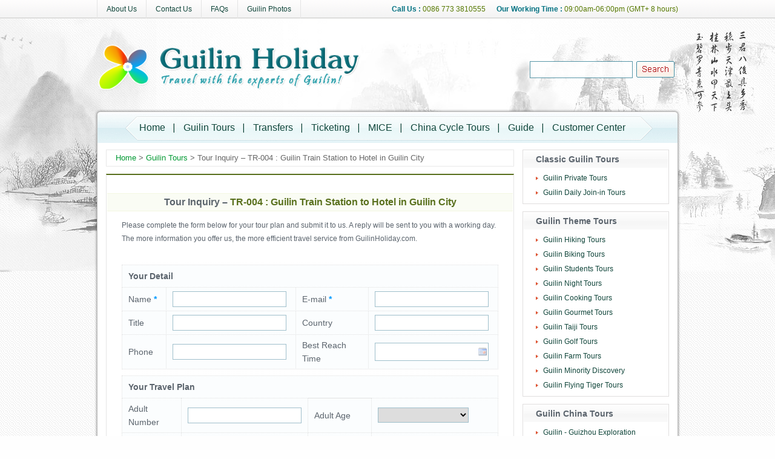

--- FILE ---
content_type: text/html; charset=utf-8
request_url: http://www.guilinholiday.com/tour-inquiry?tfid=9
body_size: 7974
content:
<!DOCTYPE html PUBLIC "-//W3C//DTD XHTML 1.0 Transitional//EN" "http://www.w3.org/TR/xhtml1/DTD/xhtml1-transitional.dtd">
<html xmlns="http://www.w3.org/1999/xhtml">
    <head>
        <meta http-equiv="Content-Type" content="text/html; charset=UTF-8"/>
<link href="/WebApp/Tpl/default/Public/Css/main.css" type="text/css" rel="stylesheet" />
<link href="/WebApp/Tpl/default/Public/Js/simpleCaptcha/jquery.simpleCaptcha.css" type="text/css" rel="stylesheet" />
<script src="/WebApp/Tpl/default/Public/Js/gototop.js" type="text/javascript" ></script>

<!--这个是 JQ 1.7.2.min.js 但对透明插件失效 -->
<script src="/WebApp/Tpl/default/Public/Js/jquery.min.js" type="text/javascript" ></script>

<script src="/WebApp/Tpl/default/Public/Js/jquery.slide-packer.js" type="text/javascript"></script><!-- Slider Banner -->

<script src="/WebApp/Tpl/default/Public/Js/bootstrap-scrollspy.js" type="text/javascript"></script><!-- Rolling Monitoring -->

<script src="/WebApp/Tpl/default/Public/Js/main.js" type="text/javascript" ></script>
<script src="/WebApp/Tpl/default/Public/Js/simpleCaptcha/jquery.simpleCaptcha.js" type="text/javascript" ></script>

<!-- Fix PNG Plugin  |   Unknown Layout Problems ↓XXXXX
<script src="/WebApp/Tpl/default/Public/Js/jquery.pngFix.pack.js" type="text/javascript" ></script>
 -->

<!-- <script type="text/javascript"> 
    $(document).ready(function(){ 
        $(document).pngFix(); 
    }); 
</script> 
-->
        <title>Tour Inquiry - Guilin Holiday</title>
        
        <link rel="stylesheet" type="text/css" href="/WebApp/Tpl/default/Public/Js/valid/validator.css" />
<script type="text/javascript" src="/WebApp/Tpl/default/Public/Js/valid/formValidator.js"></script>
<script type="text/javascript" src="/WebApp/Tpl/default/Public/Js/valid/formValidatorRegex.js"></script>
<script type="text/javascript" src="/WebApp/Tpl/default/Public/Js/valid/DateTimeMask.js"></script>
<script type="text/javascript" src="/WebApp/Tpl/default/Public/Js/valid/datepicker/WdatePicker.js"></script>
        <script type="text/javascript"> 
            $(document).ready(function(){
                $.formValidator.initConfig({formid:"form1",alertmessage:true,onerror:function(msg){alert(msg)}});
                $("#name").formValidator().inputValidator({min:1,onerror: "Please enter your name."});
                $("#budget").formValidator().inputValidator({min:1,onerror: "Please enter budget."});
                $("#room_num").formValidator().inputValidator({min:1,onerror: "Please enter room number."});
                $("#email").formValidator({defaultvalue:""}).inputValidator({min:6,max:100,onerror:"Please check your email address."}).regexValidator({regexp:"^([\w-.]+)@(([[0-9]{1,3}.[0-9]{1,3}.[0-9]{1,3}.)|(([\\w-]+.)+))([a-zA-Z]{2,4}|[0-9]{1,3})(]?)$",onerror:"Please check your email address."});

                $("#best_reach_time").focus(function(){WdatePicker({lang:"en",skin:'whyGreen'})}).formValidator().inputValidator({min:"{:date('Y-m-d')}",max:"2020-01-01",type:"value",onerror:"Date must between \"2026-01-22\" - \"2020-01-01\""});

                $("#departure_at").focus(function(){WdatePicker({lang:"en",skin:'whyGreen'})}).formValidator().inputValidator({min:"{:date('Y-m-d')}",max:"2020-01-01",type:"value",onerror:"Date must between \"2026-01-22\" - \"2020-01-01\""});

            });
        </script> 
    </head>

    <body>
        <div id="wrap">

            
            <div id="top_nav">
    <div class="top_nav_con">
        <ul class="top_nav_line">
            <li class="first_li"><a href="/about-us">About Us</a></li>
            <li><a href="/contact-us">Contact Us</a></li>
            <li><a href="/faq">FAQs</a></li>
            <li><a href="/photo">Guilin Photos</a></li>
            <!-- <li><a href="/video">Guilin Video</a></li> -->
        </ul>
        <!-- <ul class="top_nav_side">
            <li class="first_li shop_cart_ico"><a href="###">My Cart (<strong> 2 </strong>)</a></li>
            <li class="help_ico"><a href="###">Help Center</a></li>
            <li class="reg_ico"><a href="reg.html">Register</a></li>
            <li class="login_ico"><a href="login.html">Login in</a></li>
        </ul> -->
        <div class="top_bar_info">
        	<strong>Call Us :</strong> 0086 773 3810555  <strong>Our Working Time :</strong> 09:00am-06:00pm (GMT+ 8 hours)
        </div>
    </div>
</div>
<div id="content">
    <div id="header">
        <div id="logo">
            <a href="http://www.guilinholiday.com/"><img src="/WebApp/Tpl/default/Public/images/guilin_logo.png" width="450" height="90" border="0"  /></a>
        </div>
        <div class="search_box">
            <form method="get" action="http://www.google.com/search" target="_blank">
                <input class="text_se" name="q" type="text" size="50" />
                <input class="btn_se" type="image" src="/WebApp/Tpl/default/Public/images/se_btn.gif"  />

                <input type="hidden" value="en" name="hl">
                <input type="hidden" value="1" name="newwindow">
                <input type="hidden" value="100" name="num">
                <input type="hidden" value="www.guilinholiday.com" name="domains">
                <input type="hidden" value="www.guilinholiday.com" name="sitesearch">
            <input type="hidden" name="__hash__" value="73767cf7729dc57632abeb685aa9dc28" /></form>
        </div>
        <div class="main_nav">
            <ul class="nav_line">
                <li><a href="/">Home</a></li>
                <li><a href="/tour">Guilin Tours</a></li>
                <!-- <li><a href="/hotel">Hotels</a></li>  -->
                <li><a href="/transfer">Transfers</a></li>
                <li><a href="/ticket">Ticketing</a></li>
                <li><a href="/mice">MICE</a></li>
                <li><a href="/china-cycling">China Cycle Tours</a></li>
                <li><a href="/guide">Guide</a></li>
                <li class="last_li"><a href="/customer">Customer Center</a></li>     
            </ul>
        </div>
    </div>

            <!-- Main Con - Start ↓ -->
            <div id="main_con">

                <!-- Main Col 左边主栏部分-Start ↓ -->
                <div id="main_col">
                    <div class="root_line">
                         <a href="/">Home </a> > <a href="/tour"> Guilin Tours</a>  > Tour Inquiry – TR-004 : Guilin Train Station to Hotel in Guilin City                    </div>
                    <!-- Blog Line Box One - Start ↓ -->
                    <div class="sub_line_box inquiry_box pad_none">
                        <div class="art_line_title">
                            <h2>Tour Inquiry – <span class="green">TR-004 : Guilin Train Station to Hotel in Guilin City</span></h2>
                            <!-- <div class="title_info">Category: Guilin Travel New</div> -->
                        </div>
                        <div class="inquiry_intro">
                            <p>
                               Please complete the form below for your tour plan and submit it to us. A reply will be sent to you with a working day. The more information you offer us, the more efficient travel service from GuilinHoliday.com.
                            </p>
                        </div>

                        <div class="inquiry_con bottom_dash">

                            <form id="form1" action="/public/send" method="post">
                                <table cellpadding="0" cellspacing="0">
                                    <thead>
                                        <tr><td colspan="4"><h3>Your Detail</h3></td></tr>
                                    </thead>
                                    <tr>
                                        <td>Name <b class="red_1">*</b></td><td><input type="text" id="name" name="name"/></td>
                                        <td width="125">E-mail <b class="red_1">*</b></td><td width="195"><input type="text" id="email" name="email"/></td>
                                    </tr>
                                    <tr>
                                        <td width="60">Title  </td><td width="195"><input type="text" name="title"/></td>

                                        <td>Country</td><td><input type="text" id="country" name="country"/></td>
                                    </tr>
                                    <tr>
                                        <td>Phone</td><td><input type="text" name="phone" /></td>
                                        <td>Best Reach Time</td><td><input type="text" id="reach_time" name="best_reach_time" class="Wdate" value="" /></td>
                                    </tr>
                                </table>
                                <div id="bg_f5_gary">
                                    <table cellpadding="0" cellspacing="0">
                                        <thead>
                                            <tr><td colspan="4"><h3>Your Travel Plan</h3></td></tr>
                                        </thead>
                                        <tr>
                                            <td width="20%">Adult Number </td><td width="30%"><input type="text" name="adult_num" /></td>
                                            <td width="20%">Adult Age </td>
                                            <td width="30%">
                                                <select name="adult_age">
                                                    <option value=""></option>
                                                    <option value="< 40">< 40</option>
                                                    <option value="40~59">40~59</option>
                                                    <option value="> 60">> 60</option>
                                                </select>
                                            </td>
                                        </tr>
                                        <tr>
                                            <td>Children Number</td><td><input type="text" name="children_num"/></td>
                                            <td>Children Age </td>
                                            <td>
                                                <select name="children_age">
                                                    <option value=""></option>
                                                    <option value="< 2">< 2</option>
                                                    <option value="2~5"> 2~5</option>
                                                    <option value="5~11"> 5~11</option>
                                                    <option value="> 12">> 12</option>
                                                </select>
                                            </td>
                                        </tr>
                                        <tr>
                                            <td>Budget (/p.p.) <b class="red_1">*</b></td><td><input type="text" name="person_budget" value="US$" id="budget" /></td>
                                            <td>Departure at <b class="red_1">*</b></td><td><input type="text" name="departure_date" id="departure_at" class="Wdate" /></td>
                                        </tr>
                                        <tr>
                                            <td colspan="4"><h3>Hotel / Accommodation Type:</h3></td>
                                        </tr>
                                        <tr>
                                            <td> Star <b class="red_1">*</b></td>
                                            <td>
                                                <select name="hotel_star">
                                                    <option value="deluxe-5-star"> deluxe 5 star</option>
                                                    <option value="superior-4-star"> superior 4 star</option>
                                                    <option value="comfortable-3-star"> comfortable 3 star</option>
                                                    <option value="other-hotels"> other hotels</option>
                                                </select>
                                            </td>
                                            <td> Room Number <b class="red_1">*</b></td><td><input type="text" name="room_num" id="room_num"/></td>
                                        </tr>
                                        <tr>
                                            <td colspan="4"><h3>Your plans or suggestions for this Itinerary</h3></td>
                                        </tr>
                                        <tr>
                                            <td colspan="4"><textarea name="message" cols="80" rows="5" ></textarea></td>
                                        </tr>
                                    </table>
                                </div>
                                <table cellpadding="0" cellspacing="0">
                                    <tr>
                                        <td width="25%" class="align_r">How Did you find us </td>
                                        <td width="75%">
                                            <select class="long_select" id="find_us_select" name="find_us" >
                                                <option value="search-engine">Keywords on Search Engine</option>
                                                <option value="ads">Ads on Search Engine</option>
                                                <option value="other-website">Links or Ads from other website</option>
                                                <option value="forums-community">Posted message on forums or community</option>
                                                <option value="friends">Recommended by friends</option>
                                            </select>
                                        </td>
                                    </tr>
                                    <tr>
                                        <td class="align_r">Verify Code:  </td>
                                        <td>								
                                        <div id='captcha'></div>

                                        </td>
                                    </tr>
                                    <tr>
                                        <td colspan="2" align="center"><input class="checkbox" type="checkbox" checked="checked" value="ture" /> I want to use this email to receive exclusive newsletter or travel special offers. </td>
                                    </tr>
                                    <tr>
                                        <td colspan="2">
                                            <input type="hidden" name="from_url" value="http://www.guilinholiday.com/transfer-v9-guilin-train-station-to-hotel-in-guilin-city" />
                                            <input type="hidden" name="act" value="tour_inquiry"/>
                                            <input type="hidden" name="__ETC_TOKEN__" value="78b90a55909d61394915d05d11aa0cee"/>
                                            <input class="submit_btn" type="submit" name="submit" value="Submit"  />
                                        </td>
                                    </tr>
                                </table>

                            <input type="hidden" name="__hash__" value="73767cf7729dc57632abeb685aa9dc28" /></form>

                        </div>

                        <div class="common_list_bottom">
                            <div class="page_change"> <!-- page 此处放置分享插件 page --> </div>
                            <div class="go_top_box"></div>
                        </div>

                    </div>
                    <!-- Blog Line Box One - End ↑ -->

                </div>
                <!-- Main Col 左边主栏部分- End ↑ -->

                <!-- Side Col 右边栏副栏部分 开始- Start ↓ -->
                <div id="side_col">
                  
<!-- 边栏Classic Tour 分类 -->
<div class="side_list_box">
    <div class="side_title_bar">
        <h3>Classic Guilin Tours</h3>
    </div>
    <ul>
        <li><a href="/tour-c283-guilin-private-tours" target="_blank">Guilin Private Tours</a></li>
        <li><a href="/tour-c285-guilin-daily-join-in-tours" target="_blank">Guilin Daily Join-in Tours</a></li>
    </ul>
</div>

<!-- <div class="side_list_box">
    <div class="side_title_bar">
        <h3>Classic Guilin Tours</h3>
    </div>
    <ul>
        <li><a href="/tour-c442-classic-guilin-tours">Classic Guilin Tours</a></li><li><a href="/tour-c296-guilin-guizhou-discovery">Guilin - Guizhou Discovery</a></li><li><a href="/tour-c412-guilin-beijing-tours">Guilin Beijing Tours</a></li><li><a href="/tour-c287-guilin-biking-tours">Guilin Biking Tours</a></li><li><a href="/tour-c359-guilin-budget-tours">Guilin Budget Tours</a></li><li><a href="/tour-c289-guilin-cooking-tours">Guilin Cooking Tours</a></li><li><a href="/tour-c486-guilin-culture-tours">Guilin Culture Tours</a></li><li><a href="/tour-c285-guilin-daily-join-in-tours">Guilin Daily Join-in Tours</a></li><li><a href="/tour-c294-guilin-farm-tours">Guilin Farm Tours</a></li><li><a href="/tour-c352-guilin-flying-tiger-tours">Guilin Flying Tiger Tours</a></li><li><a href="/tour-c292-guilin-golf-tour">Guilin Golf Tour</a></li><li><a href="/tour-c293-guilin-gourmet-tours">Guilin Gourmet Tours</a></li><li><a href="/tour-c415-guilin-guangzhou-tours">Guilin Guangzhou Tours</a></li><li><a href="/tour-c432-guilin-guizhou-tours">Guilin Guizhou Tours</a></li><li><a href="/tour-c417-guilin-hangzhou-tours">Guilin Hangzhou Tours</a></li><li><a href="/tour-c286-guilin-hiking-tours">Guilin Hiking Tours</a></li><li><a href="/tour-c448-guilin-honeymoon-tours">Guilin Honeymoon Tours</a></li><li><a href="/tour-c414-guilin-hong-kong-tours">Guilin Hong Kong Tours</a></li><li><a href="/tour-c426-guilin-huangshan-tours">Guilin Huangshan Tours</a></li><li><a href="/tour-c450-guilin-luxury-tours">Guilin Luxury Tours</a></li><li><a href="/tour-c295-guilin-minority-culture-tours">Guilin Minority Culture Tours</a></li><li><a href="/tour-c291-guilin-night-tours">Guilin Night Tours</a></li><li><a href="/tour-c283-guilin-one-day-private-tours">Guilin One-day Private Tours</a></li><li><a href="/tour-c427-guilin-pingyao-tours">Guilin Pingyao Tours</a></li><li><a href="/tour-c424-guilin-sanya-tours">Guilin Sanya Tours</a></li><li><a href="/tour-c413-guilin-shanghai-tours">Guilin Shanghai Tours</a></li><li><a href="/tour-c435-guilin-sichuan-tours">Guilin Sichuan Tours</a></li><li><a href="/tour-c288-guilin-students-tours">Guilin Students Tours</a></li><li><a href="/tour-c290-guilin-taiji-tours">Guilin Taiji Tours</a></li><li><a href="/tour-c441-guilin-theme-tours">Guilin Theme Tours</a></li><li><a href="/tour-c434-guilin-tibet-tours">Guilin Tibet Tours</a></li><li><a href="/tour-c401-guilin-tours-by-start">Guilin Tours by Start</a></li><li><a href="/tour-c446-guilin-tours-for-families">Guilin Tours for Families </a></li><li><a href="/tour-c449-guilin-tours-for-muslims">Guilin Tours for Muslims</a></li><li><a href="/tour-c447-guilin-tours-for-seniors">Guilin Tours for Seniors</a></li><li><a href="/tour-c402-guilin-tours-from-beijing">Guilin Tours from Beijing</a></li><li><a href="/tour-c437-guilin-tours-from-chengdu">Guilin Tours from Chengdu </a></li><li><a href="/tour-c409-guilin-tours-from-chongqing">Guilin Tours from Chongqing</a></li><li><a href="/tour-c404-guilin-tours-from-guangzhou">Guilin Tours from Guangzhou</a></li><li><a href="/tour-c405-guilin-tours-from-hong-kong">Guilin Tours from Hong Kong</a></li><li><a href="/tour-c429-guilin-tours-from-kunming">Guilin Tours from Kunming</a></li><li><a href="/tour-c436-guilin-tours-from-macau">Guilin Tours from Macau</a></li><li><a href="/tour-c428-guilin-tours-from-nanjing">Guilin Tours from Nanjing</a></li><li><a href="/tour-c451-guilin-tours-from-nanning">Guilin Tours from Nanning</a></li><li><a href="/tour-c430-guilin-tours-from-qingdao">Guilin Tours from Qingdao</a></li><li><a href="/tour-c403-guilin-tours-from-shanghai">Guilin Tours from Shanghai</a></li><li><a href="/tour-c408-guilin-tours-from-shenzhen">Guilin Tours from Shenzhen</a></li><li><a href="/tour-c440-guilin-tours-from-suzhou">Guilin Tours from Suzhou</a></li><li><a href="/tour-c406-guilin-tours-from-tianjin">Guilin Tours from Tianjin</a></li><li><a href="/tour-c439-guilin-tours-from-wuhan">Guilin Tours from Wuhan</a></li><li><a href="/tour-c407-guilin-tours-from-xiamen">Guilin Tours from Xiamen</a></li><li><a href="/tour-c422-guilin-tours-from-xian">Guilin Tours from Xian</a></li><li><a href="/tour-c425-guilin-wuyishan-tours">Guilin Wuyishan Tours</a></li><li><a href="/tour-c418-guilin-xiamen-tours">Guilin Xiamen Tours</a></li><li><a href="/tour-c416-guilin-xian-tours">Guilin Xian Tours</a></li><li><a href="/tour-c423-guilin-yangtze-cruise-tours">Guilin Yangtze Cruise Tours</a></li><li><a href="/tour-c433-guilin-yunnan-tours">Guilin Yunnan Tours</a></li><li><a href="/tour-c419-guilin-zhangjiajie-tours">Guilin Zhangjiajie Tours</a></li><li><a href="/tour-c485-top-guilin-tours">Top Guilin Tours</a></li>    </ul>
</div> -->
                  
<!-- 边栏Theme Tour 分类 -->

<div class="side_list_box">
    <div class="side_title_bar">
        <h3>Guilin Theme Tours</h3>
    </div>
    <ul>
        <li><a href="/tour-c286-guilin-hiking-tours" target="_blank">Guilin Hiking Tours</a></li>
        <li><a href="/tour-c287-guilin-biking-tours" target="_blank">Guilin Biking Tours</a></li>
        <li><a href="/tour-c288-guilin-students-tours" target="_blank">Guilin Students Tours</a></li>
        <li><a href="/tour-c291-guilin-night-tours" target="_blank">Guilin Night Tours</a></li>
        <li><a href="/tour-c289-guilin-cooking-tours" target="_blank">Guilin Cooking Tours</a></li>
        <li><a href="/tour-c293-guilin-gourmet-tours" target="_blank">Guilin Gourmet Tours</a></li>
        <li><a href="/tour-c290-guilin-taiji-tours" target="_blank">Guilin Taiji Tours</a></li>
        <li><a href="/tour-c292-guilin-golf-tour" target="_blank">Guilin Golf Tours</a></li>
        <li><a href="/tour-c294-guilin-farm-tours" target="_blank">Guilin Farm Tours </a></li>
        <li><a href="/tour-c295-guilin-minority-culture-tours" target="_blank">Guilin Minority Discovery</a></li>
        <li><a href="/tour-c352-guilin-flying-tiger-tours" target="_blank">Guilin Flying Tiger Tours</a></li>
    </ul>
</div>
                  
<!-- 边栏Extension Tour 分类 -->
<div class="side_list_box">
    <div class="side_title_bar">
        <h3>Guilin China Tours</h3>
    </div>
    <ul>
         <li><a href="/tour-c296-guilin-guizhou-exploration" target="_blank">Guilin - Guizhou Exploration</a></li>
    </ul>
</div>
                  <!-- 边栏Guilin Hotels -->

<div class="side_list_box">
    <div class="side_title_bar">
        <h3>Booking Procedure</h3>
    </div>
    <img src="/WebApp/Tpl/default/Public/images/cvt_booking_pro_sider.jpg" width="238" />
</div>

                </div>
                <!-- Side Col 右边栏副栏部分 结束- End ↑ -->
                <div class="clear"></div>
            </div>
            <!-- Main Con - End ↑ -->
        </div>

        
        <!-- #Footer 页脚开始- Start ↓ -->
<div id="footer">
    <div class="footer_top">
        <div class="share_box">
            <!-- AddThis Button BEGIN -->
            <!-- <div class="addthis_toolbox addthis_default_style ">
            <a class="addthis_button_preferred_1"></a>
            <a class="addthis_button_preferred_2"></a>
            <a class="addthis_button_preferred_3"></a>
            <a class="addthis_button_preferred_4"></a>
            <a class="addthis_button_compact"></a>
            <a class="addthis_counter addthis_bubble_style"></a>
            </div>
            <script type="text/javascript">var addthis_config = {"data_track_addressbar":true};</script>
            <script type="text/javascript" src="//s7.addthis.com/js/300/addthis_widget.js#pubid=ra-51c4185c3020c8d5"></script> -->
            <!-- AddThis Button END -->
        </div>
        <div class="go_top_box">
            <a href="javascript:void(0)" onclick="goto_top()" title="Go to Top of The Page">&nbsp;</a>
        </div>
    </div>
    <div class="footer_con">
    
    	<div class="footer_list_box">
          
          <div class="link_col link_col_widen">
              <h4>Discover Guilin</h4>
              <ul>
                    <li><a href="/classic-guilin-tours" target="_blank">Classic Guilin Tours</a></li>
                    <li><a href="/guide" target="_blank">Guilin Travel Guide</a></li>
                    <li><a href="/guilin-theme-tours" target="_blank">Guilin Theme Tours</a></li>
                    <li><a href="/blog" target="_blank">Guilin Tour Blog</a></li>
                    <li><a href="/guilin-china-tours" target="_blank">Guilin China Tours</a></li>
                    <li><a href="/photo" target="_blank">Guilin Travel Photos</a></li>
                    <li><a href="/guilin-tours-by-start" target="_blank">Guilin Tours by Start</a></li>
                    <li><a href="/ticket-v1359-guilin-train-ticket-booking" target="_blank">Guilin Train Schedule</a></li>
                    <li class="none">&nbsp;</li>
                    <li><a href="/ticket-v1358-guilin-flights-tickets-booking" target="_blank">Guilin Flight Schedule</a></li>
              </ul>
          </div>
          
          <div class="link_col">
              <h4>Guilin Travel Service</h4>
              <ul>
                     <!--<li><a href="/hotel" target="_blank">Guilin Hotels Booking</a></li>-->
                    <li><a href="/transfer" target="_blank">Guilin Transfer Service</a></li>
                     <li><a href="/mice" target="_blank">Guilin Mice Tourism</a></li>
                     <li><a href="/business-travel" target="_blank">Guilin Business Travel</a></li>
        			<li><a href="/ticket" target="_blank">Guilin Ticketing Service</a></li>
              </ul>
          </div>
          
          <div class="link_col link_col_last">
              <h4>Our Useful Links</h4>
              <ul>
                  <li><a href="/customer" target="_blank">Customer Center</a></li>
                  <li><a href="/faq" target="_blank">Guilin FAQs & Tips</a></li>
                  <li><a href="/info-v1197-how-to-book" target="_blank">How to Book</a></li>
                  <li><a href="/info-v1198-payment-guide" target="_blank">Payment Guide</a></li>
                  <!-- <li class="blank_li">&nbsp;</li> -->
              </ul>
          </div>
          
        </div>
        
        <div class="footer_show_box over_cl">
        	<div class="half_con fl">
					<div class="intro logo_p">
                    <!--<h3>Guilinholiday.com</h3>-->
                    <strong>Guilinholiday.com - A professional tour operator and destination management company based in Guilin. </strong>
                    </div>
                    <ul class="a_list">
                      <li><a href="/about-us" target="_blank">About us</a></li>
                      <li><a href="/contact-us" target="_blank">Contact us</a></li>
                      <li class="blank_li">&nbsp;</li>
                    </ul>
            </div>    
        	<div class="half_con2 fr">
                <p>We are proud to be an official member of the following travel organizations. </p>
                <ul class="footer_img_list">
                  <li>
                      <!--<a href="/WebApp/Tpl/default/Public/images/Asta_license.jpg" target="_blank">-->
                        <img src="..//WebApp/Tpl/default/Public/images/asta_lic_pic.jpg" alt="ASTA LICENSE"  /> 
                   <!--   </a>-->
                  </li>
                  <li>
                      <!--<a href="/WebApp/Tpl/default/Public/images/Pata_license.jpg" target="_blank">-->
                        <img src="..//WebApp/Tpl/default/Public/images/pata_lic_pic.jpg" alt="PATA LICENSE" />
                      <!--</a>-->
                  </li>
                  <li><img src="..//WebApp/Tpl/default/Public/images/advent.jpg" /></li>
                </ul>
            </div>
        </div>
        
        <!-- <div class="about_gh_line">
        	<h4>Guilin Holiday Links : </h4>
            <a href="/about-us" target="_blank">About GuilinHoliday</a> | 
           	<a href="/contact-us" target="_blank">Contact Us</a> | 
            <a href="/info-v1197-how-to-book" target="_blank">How to Book</a> | 
            <a href="/info-v1198-payment-guide" target="_blank">Payment Guide</a> | 
            <a href="/customer" target="_blank">Customer Center</a>
        </div> -->
        
       <!-- <div class="about_gh_line">
        	<h4>Parnter links : </h4>
           <a href="http://www.easytourchina.com" title="Tours to China" target="_blank">Tours to China</a> | 
            <a href="http://www.chinavillagetour.com" title="China Rural Tours" target="_blank">China Rural Tours</a> | 
            <a href="http://www.chinafacttours.com" title="China Travel Tours" target="_blank">China Travel Tours</a> | 
            <a href="http://www.chine-tour.com" title="Voyage en Chine" target="_blank">Voyage en Chine</a> | 
            <a href="http://www.tibettraintravel.com" title="Tibet Train Tours" target="_blank">Tibet Train Tours</a> | 
            <a href="http://www.chinatraintrip.com" title="China Train Tours" target="_blank">China Train Tours</a> 
        </div> -->
        
        <div class="copyright">
            <a href="/info-v1126-our-privacy-policy" target="_blank"><em>Privacy Policy</em></a> | 
            <a href="/info-v1199-terms-of-use" target="_blank"><em>Terms of use</em></a> | 
            <!--<a href="/links" target="_blank"><em> Links Directory</em></a> |-->
            <a href="/sitemap" target="_blank"><em> Sitemap</em></a> ,
        © Copyright Guilin Holiday 
        </div>
        
        <div class="face_line_link">
          <h3 class="face_title">Connect us</h3>
          <ul>
            	<li>
                  <a href="http://www.facebook.com/GuilinHoliday" target="_blank"><img src="/WebApp/Tpl/default/Public/images/facebook-btn.png" border="0" alt="Guilin Holiday at facebook"></a>
                </li>
                <li>
                  <a href="https://twitter.com/GuilinHoliday" target="_blank"><img src="/WebApp/Tpl/default/Public/images/twitter-btn.png" border="0" alt="Guilin Holiday at twitter"></a>
                </li>
                <li>
                  <a href="http://pinterest.com/guilinholiday/" target="_blank"><img src="/WebApp/Tpl/default/Public/images/pinterest_btn.png" border="0" alt="Guilin Holiday at Pinterest"></a>
                </li>
                <li>
                  <a href="http://www.linkedin.com/in/guilinholiday" target="_blank"><img src="/WebApp/Tpl/default/Public/images/linkedin-btn.png" border="0" alt="Guilin Holiday at linked in"></a>
                </li>
          </ul>    
          <div class="clear"></div>
      </div>  
                        
    </div>
</div>
<!-- #Footer 页脚结束- End ↑ -->
<script language="javascript" src="http://api.pop800.com/800.js?n=126000&t=3&l=cn"></script><div style="display:none;"><a href="http://www.pop800.com">在线客服</a></div>


<script type="text/javascript">

    var _gaq = _gaq || [];
    _gaq.push(['_setAccount', 'UA-34320815-1']);
    _gaq.push(['_trackPageview']);

    (function() {
        var ga = document.createElement('script'); ga.type = 'text/javascript'; ga.async = true;
        ga.src = ('https:' == document.location.protocol ? 'https://ssl' : 'http://www') + '.google-analytics.com/ga.js';
        var s = document.getElementsByTagName('script')[0]; s.parentNode.insertBefore(ga, s);
    })();

</script>
       <script>
            $('#captcha').simpleCaptcha({
              scriptPath: './ThinkPHP/Vendor/simpleCaptcha/simpleCaptcha.php',
              introText: 'Hello,are you human?  Then pick out the <strong class="captchaText"></strong>'
            });
       </script>
    </body>
</html>

--- FILE ---
content_type: text/html
request_url: http://www.guilinholiday.com/WebApp/Tpl/default/Public/Js/valid/datepicker/My97DatePicker.htm
body_size: 695
content:
<html>
<head>
<meta http-equiv="content-type" content="text/xml; charset=utf-8" />
<title>My97DatePicker</title>
<script type="text/javascript" src="config.js"></script>
<script>
if(parent==window)
	location.href = 'http://www.my97.net/dp/demo/';

var $d, $dp, $pdp = parent.$dp, $dt, $tdt, $sdt, $lastInput, $IE=$pdp.ie, $FF = $pdp.ff,$OPERA=$pdp.opera, $ny, $cMark = false;

if ($pdp.eCont) {
	$dp = {};
	for (var p in $pdp) {
		$dp[p] = $pdp[p];
	}
}
else
	$dp = $pdp;
$dp.realLang = getCurr(langList, $dp.lang);
document.write("<script src='lang/" + $dp.realLang.name + ".js' charset='" + $dp.realLang.charset + "'><\/script>");
for (var i = 0; i < skinList.length; i++) {
    document.write('<link rel="stylesheet" type="text/css" href="skin/' + skinList[i].name + '/datepicker.css" title="' + skinList[i].name + '" charset="' + skinList[i].charset + '" disabled="true"/>');
}
function getCurr(arr, name){
	var isFound = false;
	var item = arr[0];
	for (var i = 0; i < arr.length; i++) {
		if (arr[i].name == name) {
			item = arr[i];
			break;
		}
	}
	return item;
}
</script>
<script type="text/javascript" src="calendar.js"></script>
</head>
<body leftmargin="0" topmargin="0" onload="$c.autoSize()">
</body>
</html>
<script>
new My97DP();
</script>

--- FILE ---
content_type: text/css
request_url: http://www.guilinholiday.com/WebApp/Tpl/default/Public/Css/main.css
body_size: 25407
content:

@charset "utf-8";
/* CSS Document */
/***********************************
 * Guilin Holiday 
 * About 		gh.css
 * Design By 	
 * WebSite 		www.guilinholiday.com
 * Version 		1.0
 * CreateDate  	2012-05-07
 
************************************/

/*Container | Global Style 
***************************************/
body { margin:0; padding:0; width:100%; font-family:Arial, Helvetica, sans-serif; line-height:22px;  font-size:12px; color:#5b646d; background:url(../images/body_bg.gif) #fefefe; }
ul,ol,li,p,div,img,table,tr,td,dd,dt,dl,form,input,a,h1,h2,h3,h4,h5,h6,textarea { margin:0; padding:0px; list-style:none; }

a { color:#11463b; text-decoration:none; }
a:hover { color:#C30; }
a {outline: none;}
a:active {star:expression(this.onFocus=this.blur());}
:focus { outline:0; }
/*ul li a:hover img { border:1px #ba9266 solid; }*/

input { font-family:Arial, Helvetica, sans-serif; font-size:14px; }

textarea { padding:5px; font-family:Arial, Helvetica, sans-serif; font-size:14px;  }

h1 { font-size:18px; line-height:28px; }
h2 { font-size:15px; line-height:24px; }
h3 { font-size:14px; line-height:24px; }
h4 { font-size:13px; line-height:24px; }
h5 { font-size:12px; line-height:22px; }
h6 { font-size:12px; line-height:20px; }

.fl { float:left; }
.fr { float:right; }
.clear { clear:both; }
.over_cl {  overflow:hidden; _height:1%; }
.pos_relative { position:relative;}

.img_a { background:#FFF; }
.root_line { line-height:26px; padding-left:15px; border:1px #e8e8e8 solid; font-size:13px; color:#666; }
.root_line a { color:#093; }
.root_line a:hover { color:#06F; }

a.more_btn { position:absolute; display:block; /*right:25px; top:5px;*/ width:32px; height:18px; line-height:18px; padding:0px 12px 0px 8px; background:url(../images/list_sign.jpg) #FFF no-repeat 44px center; border:1px #CCC solid; }

#wrap { margin:0 auto; width:100%; font-family:Arial, Helvetica, sans-serif; background:url(../images/gh_body_main_bg.jpg) no-repeat center top; }
#wrap #top_nav { width:100%; height:30px; background:url(../images/top_nav_bg.gif) repeat-x left top; border-bottom:1px #eee solid; }
#wrap #top_nav .top_nav_con { margin:0 auto; width:960px; }
#wrap #top_nav ul li { float:left; padding:0px 15px 0px 28px; line-height:30px; height:30px; border-right:1px #e4e4e4 solid;  }
#wrap #top_nav ul li strong { color:#C30; }
#wrap #top_nav ul.top_nav_line { width:440px; float:left; }
#wrap #top_nav ul.top_nav_line li { float:left; padding:0px 15px; line-height:30px; height:30px; border-right:1px #e4e4e4 solid;  }
#wrap #top_nav ul li.first_li { border-left:1px #e4e4e4 solid; } 
#wrap #top_nav ul.top_nav_line li a { float:left; }
#wrap #top_nav ul.top_nav_side { float:right; width:400px; }
#wrap #top_nav .top_bar_info { float:right; width:510px; line-height:30px; text-align:right; color:#567800;  }
#wrap #top_nav .top_bar_info strong { padding-left:15px; font-weight:bold; color:#037282; }

.shop_cart_ico { background:url(../images/shop_cart_ico.gif) no-repeat 10px center; }
.help_ico { background:url(../images/help_ico.gif) no-repeat 10px center; }
.reg_ico { background:url(../images/reg_ico.gif) no-repeat 10px center; }
.login_ico { background:url(../images/login_ico.gif) no-repeat 10px center; }

#wrap #content { margin:0 auto; width:970px;  }
#wrap #content #header { position:relative; width:100%; height:205px; }
#wrap #content #header #logo { position:absolute; left:0px; top:35px; width:508px; height:105px; }

#wrap #content #header .search_box { position:absolute; right:0px; top:65px; width:245px; height:27px; padding:5px;  }
#wrap #content #header .search_box input { float:left; }
#wrap #content #header .search_box input.text_se { width:160px; margin-right:6px; padding:5px 4px; background:#FFF; border:1px #3c8599 solid; filter:alpha(opacity=50); -moz-opacity:0.85; -khtml-opacity: 0.85; opacity: 0.85;  }
#wrap #content #header .search_box input.btn_se { width:63px; height:27px; line-height:27px; }

#wrap #content #header .main_nav { position:absolute; width:100%; height:57px; left:0px; bottom:0px; _bottom:-1px; background:url(../images/main_nav_bg.png) no-repeat center bottom; }
#wrap #content #header .main_nav .nav_line { margin:0 auto; width:898px; padding-left:48px; *padding-left:45px; height:40px; font-size:16px; line-height:40px; padding-top:12px; overflow:hidden; *white-space:nowrap; }
#wrap #content #header .main_nav ul.nav_line li { float:left; line-height:40px; background:url(../images/nav_r_line.gif) no-repeat right center;  }
#wrap #content #header .main_nav ul.nav_line li.last_li { background:none; }
#wrap #content #header .main_nav ul.nav_line li a { display:block; line-height:40px; color:#11463b; padding:0px 15px;  }
#wrap #content #header .main_nav ul.nav_line li a:hover { display:block; line-height:40px; color:#C30;  }

#wrap #content #main_con { width:960px; min-height:550px; padding:6px 5px 10px 5px; background:url(../images/content_bg.png) repeat-y center top;   }


.sub_line_box { width:672px; padding-bottom:10px; margin-top:12px; border:1px #e5e5e5 solid; border-top:2px #59701d solid; }
.text_con { padding:10px 25px; }
.text_con p { padding:5px 0px; }


#footer { width:100%; padding-bottom:15px; background:url(../images/footer_bg.gif) repeat-x left top; }
#footer .footer_top { width:970px; height:38px; line-height:38px; padding-bottom:4px; margin:0 auto; padding:0px; background:url(../images/content_bottom.png) no-repeat center top; }
#footer .footer_top .share_box { float:left; width:300px; padding-left:30px; padding-top:8px; }
#footer .footer_top .go_top_box { float:right; width:65px; padding-right:20px; }
#footer .footer_top .go_top_box a { display:block; width:62px; height:25px; line-height:25px; padding-top:10px; background:url(../images/go_top_btn.gif) no-repeat left center; } 
#footer .footer_con { position:relative; width:970px; padding-top:10px; margin:0 auto; color:#FFF;  text-shadow:#222 1px 1px 2px;  }


	.footer_con .footer_list_box { overflow:hidden; _height:1%; }
	.footer_con .link_col { float:left; width:29%; margin-bottom:10px; border-right:1px #94a0a9 dotted; }
	.footer_con .link_col_widen { width:41%; }
	.footer_con .link_col_last { border:none; }
	.footer_con .link_col h4 { font-size:14px; padding:10px 0px 5px 24px; color:#FFF; }
	.footer_con .link_col ul { padding-left:25px; line-height:24px;  }
	.footer_con .link_col ul li { padding-left:13px; background:url(../images/li_white_sign.gif) no-repeat left center;  }
	.footer_con .link_col ul li.none { background:none; }
	.footer_con .link_col_widen ul { overflow:hidden; _height:1%; }
	.footer_con .link_col_widen ul li { float:left; width:45%; }
	.footer_con a { color:#FFF; font-style:oblique; }
	.footer_con a:hover { /*color:#069;*/ text-decoration:underline; }
	
	.footer_show_box { padding:0px 10px ; margin:0px 0px 8px 0px;   }
	.footer_con .half_con { width:49%; border:1px #333 solid; background:#656565; }
	
	.footer_con .half_con2{width:49%;}
	.footer_con .half_con2 p {font-size:13px;}
	.footer_con .half_con2 ul.footer_img_list { padding:10px; overflow:hidden; _height:1%; }
	.footer_con .half_con2 ul.footer_img_list li { float:left; width:100px;  }
	.footer_con .half_con2 ul.footer_img_list li img { width:84px; border:1px #036 solid; background:#FFF; }
	
	
	.footer_con .half_con .intro { float:left; width:220px; padding:14px 2px 14px 20px;  }
	.footer_con .half_con h3 { line-height:24px; font-size:14px; }
	.footer_con .half_con p { padding:10px; font-size:13px; }
	.footer_con .half_con .logo_p { padding-left:90px; background:url(../images/mini_logo.gif) no-repeat left center;  }
	.footer_con .half_con ul.footer_img_list { padding:0 10px; overflow:hidden; _height:1%; }
	.footer_con .half_con ul.footer_img_list li { float:left; width:100px;  }
	.footer_con .half_con ul.footer_img_list li img { width:84px; border:1px #036 solid; background:#FFF; }
	.footer_con .half_con ul.a_list { float:right; width:140px; padding:12px 0px 10px 10px;  }
	.footer_con .half_con ul.a_list li { padding-left:14px; background:url(../images/li_white_sign.gif) no-repeat left center; line-height:24px; }
	.footer_con .half_con ul.a_list li.blank_li { background:none; }

	
	.footer_con .about_gh_line { border-top:1px #b0bbc4 dotted; line-height:28px; padding:5px 25px;  }
	.footer_con .about_gh_line h4 { display:inline-block; }
	.footer_con .about_gh_line a { padding:0px 6px; }
	
	.footer_con .copyright { border-top:1px #b0bbc4 dotted; line-height:28px; padding:5px 25px; }
	
.face_line_link { position:absolute; width:255px; height:28px; right:18px; bottom:8px; padding-left:35px;  }
.face_line_link .face_title { float:left; width:80px; padding:0px; color:#fefefe; line-height:35px; font-size:13px; font-weight:600;  }
.face_line_link ul { float:left; width:160px; padding:4px 0px 4px 6px; }
.face_line_link ul li { float:left; width:25px; height:25px; padding:3px; }
.face_line_link ul li img { float:left;width:25px; border:0px; }


/* Public Table Style
*************************************************************/
table { border-collapse:collapse; margin:8px 0px; }
table th { font-size:14px;  padding:5px 10px 5px 15px; line-height:22px; border:1px #dbdbdb solid; background:url(../images/th_bar_bg.jpg) repeat-x left center;; }
table td { padding:5px 10px 5px 15px; line-height:22px; border:1px #dbdbdb solid; }

table tr.bg { background:#fbfdfe; }
table.tr_p_table td { text-align:center; padding:5px 15px; }
table.tr_p_table td strong { font-weight:normal; color:#c83901; }
table.tr_p_table td.p_text { text-align:left; }
table.tr_p_table td h4 { color:#037282; padding-top:8px; }
table.tr_p_table td h5 { color:#C83901; line-height:22px; padding:8px 0px; font-weight:normal; }

table tr.bg_tr { background:#e0edf1; }
table tr.tr_title { background:url(../images/th_blue_bg.jpg) repeat-x left bottom; }



/* Side Col | Public Sidebar
*********************************/

#side_col { float:right; width:242px; padding-right:15px; padding-top:5px;  }

.side_list_box { padding:1px; border:1px #e0dede solid; margin-bottom:12px; }
.side_list_box .side_title_bar { line-height:28px; height:28px; background:url(../images/side_title_bar.gif) repeat-x left top; }
.side_list_box .side_title_bar h3 { padding-left:20px; line-height:28px; font-size:14px;  }
.side_list_box ul { padding:5px 0px; }
.side_list_box ul li { padding-left:20px; line-height:24px; }
.side_list_box ul li a { padding-left:12px; background:url(../images/list_sign.jpg) no-repeat left center;  }

.side_box_margin_top { margin-top:12px;  }

.margin_top_5 { margin-top:5px;  }

.line_box { padding:15px 20px; border-bottom:1px #e5e5e5 dashed; overflow:hidden; _height:1%; }

.quick_form{ padding:15px 12px;  }
.quick_form table { border-collapse:collapse; }
.quick_form table td { padding:4px 4px; border:1px #eee dotted; }
.quick_form input { width:126px; padding:4px 4px; }
.quick_form input.input_submit { width:70px; cursor:pointer; }
.quick_form textarea { width:126px; }



/* Home 
******************************************/

.home_sub_box { width:934px; padding:7px 12px; overflow:hidden; _height:1%; }
.home_sub_box .main_slide_box {  position:relative; float:left; width:672px; padding:4px; border:1px #cecece solid; }
.home_sub_box .main_slide_box img { width:672px; height:247px;  }
.tour_search_box { width:241px; height:257px; background:url(../images/search_box_bg.jpg) no-repeat; }
.tour_search_box p { padding:10px 15px 0px 25px; color:#037282; }
.tour_search_box h2.se_title_bar { padding:5px 0px 5px 85px; color:#114141;  }
.tour_search_box form { padding:5px 5px 10px 5px; }
.tour_search_box form table { width:100%; border-collapse:collapse; }
.tour_search_box form table td { padding:5px 5px 5px 10px;  border-collapse:collapse; border:1px #fefefe dotted; }
.tour_search_box form table td input { width:105px; padding:4px 5px; border:1px #5d8d94 solid; }
.tour_search_box form table td input.btn { width:74px; height:24px; padding:0px; border:none; }

.home_side_col { float:left; width:350px; margin-right:15px; padding-bottom:160px; background:url(../images/sidebar_bg.jpg) no-repeat left bottom;   }


/* Home Sider Nav | Zhedie Product Nav 2013-07-03
************************************************************/
.tour_pro_kind { width:350px; padding-bottom:12px; border:1px #d7e2e5 solid; border-top:2px #026775 solid; }
.tour_pro_kind .pro_kind_top { position:relative; width:100%; height:9px; line-height:0px; font-size:0px;  }
.tour_pro_kind .pro_kind_top .pro_kind_title { position:absolute; top:-2px; left:0px; width:100%; height:45px; }
.tour_pro_kind .pro_kind_top .pro_kind_title h2 { position:relative; padding:0px 35px; line-height:45px; font-size:18px; font-weight:normal; /*border-bottom:1px #026775 solid;*/  /*background:#026775;*/ }
.tour_pro_kind .pro_kind_top .pro_kind_title h2 a { display:block;  }
.tour_pro_kind .pro_kind_top .pro_kind_title h2 span.more { position:absolute; right:25px; top:12px; width:23px; height:23px; background:url(../images/nav_arr_more_btn.gif) no-repeat center;   }
.tour_pro_kind .pro_kind_con { padding:35px 0px 0px 0px; }
.tour_pro_kind .pro_kind_con h4 { width:184px; margin:2px 0px 2px 10px; background:url(../images/pro_list_title.jpg) no-repeat left center; text-align:center; }


.tour_pro_kind .pro_kind_con ul { margin:6px 0px; padding:0px 0px 0px 16px; overflow:auto; background:url(../images/list_jx_bg.gif) left top; }
.tour_pro_kind .pro_kind_con ul li { float:left; width:166px; line-height:34px; }
.tour_pro_kind .pro_kind_con ul li a { display:block; padding-left:12px; background:url(../images/list_sign.jpg) no-repeat left 13px; }
.tour_pro_kind .pro_kind_con a.more_btn { right:20px; bottom:18px; }


/* Zhedie JS
****************/
.pro_kind_con { border-bottom:1px #dfe8e9 solid;  }
.pro_kind_con a { color:#045762;}
.pro_kind_con a:hover { color:#ed3f02; }
.pro_kind_con dt { padding-left:20px;	height:33px; line-height:33px; cursor:pointer; color:#026774; background:url(../images/pro_nav_t_bg.gif) repeat-x left center; border-top:1px #dfe8e9 solid;  }
.pro_kind_con dt h3 { font-size:15px; font-weight:normal; line-height:33px; padding-left:30px; background:url(../images/pro_nav_t_sign.gif) no-repeat left center; }
.pro_kind_con dt h3:hover { background:url(../images/pro_nav_open_sign.gif) no-repeat left center;  }
.pro_kind_con .open { background:url(../images/pro_nav_open_bg.gif) repeat-x left center; cursor: default; }
.pro_kind_con .open h3 { background:url(../images/pro_nav_open_sign.gif) no-repeat left center; }

.pro_kind_con dd { font-size:12px; position:relative; overflow:hidden; _height:1%; }



/* Home Main Col 
**************************************/
.home_main_col { float:right; width:568px; }

.home_intro { padding:5px; }
.home_intro h2 { font-size:16px;  }
.home_intro p { padding:6px 0px; }

.home_recom_tour { position:relative; border:1px #e2e2e2 solid;  }
.home_recom_tour h2 { margin:0px 1px; height:28px; line-height:28px; font-size:14px; padding-left:20px; background:url(../images/title_bar_bg.gif) repeat-x left top; }
.home_recom_tour ul { width:100%; padding-bottom:10px;  }
.home_recom_tour ul li { padding:10px 15px 15px 15px; border-bottom:1px #e4c1ae dashed; overflow:hidden; _height:1%;  }
.home_recom_tour ul li a.img_a { float:left; display:block; width:110px; height:70px; margin-top:5px; padding:3px; margin-right:15px; border:1px #ccd2dc solid; }
.home_recom_tour ul li a.img_a img { width:110px; height:70px; border:0px; }
.home_recom_tour ul li .text_right { position:relative; float:right; width:395px; padding-bottom:10px;  }
.home_recom_tour ul li h4 { line-height:26px; font-size:13px; }
.home_recom_tour ul li h4 a { padding-left:12px; background:url(../images/pro_title_list_sign.gif) no-repeat left center; }
.home_recom_tour ul li p { padding-bottom:18px; }

.home_recom_tour ul li .li_book_bar {  width:100%; line-height:28px;  }
.home_recom_tour ul li .price_box { float:left; width:288px; color:#069;   }
.home_recom_tour ul li .price_box span { padding:0px 4px; }
.home_recom_tour ul li .price_box .price_sign { font-size:13px; }
.home_recom_tour ul li .price_box .price { color:#C30;  font-size:16px;font-weight:600; }
.home_recom_tour ul li .price_box .old_price { font-size:14px; color:#999; text-decoration:line-through; } 

.home_recom_tour ul li a.more_btn { position:absolute; display:block; right:25px; bottom:5px; width:80px; height:20px; line-height:20px; padding:0px 0px 0px 13px; margin-top:3px; background:url(../images/list_book_btn.gif) no-repeat left top; border:none; }
.home_recom_tour ul li a.more_btn:hover { background:url(../images/list_book_btn_blue.gif) no-repeat left top; }

/* Home Sider TAB 
******************************/
	  .home_tab_box { width:100%; margin-top:12px; }
	
 		#tab_change_list { height:33px; font-size:14px; background:url(../images/tab_ul_line_bg.jpg) repeat-x left bottom; } 
		#tab_change_list li { float:left; height:32px; line-height:32px; margin-right:10px; cursor :pointer; font-weight:bold; background:url(../images/tab_left_bg.jpg) no-repeat left top;  }
	  #tab_change_list li a{ display:block; _display:inline-block; padding:0px 12px;  height:32px; overflow:hidden; line-height:32px; text-decoration:none; color: #316198; background:url(../images/tab_right_bg.jpg) no-repeat right top;  }

	  #tab_change_list li a:hover { color: #c00; text-decoration:none; }

	
	  #tab_change_list .normal {  border-bottom:1px #BEBEBE solid; FILTER: alpha(opacity=70); moz-opacity: 0.7; opacity: 0.7;  }
	  #tab_change_list .normal a {   }
	  #tab_change_list .selected {  z-index:9990; border-bottom:1px #FFF solid;  }
	  #tab_change_list .selected a { color:#C30; }
		
	 
		.tab_show_content { border:1px #BEBEBE solid; border-top:none; text-align:left; line-height:24px; }
		.tab_show_content .sub_show_con { width:100%; padding:10px 0px; }
		.tab_show_content .sub_show_con ul.home_guide_list { padding:10px 5px 5px 20px ;  line-height:24px; overflow:hidden; _height:1%;  }
		.tab_show_content .sub_show_con ul.home_guide_list li { float:left; width:160px; line-height:24px; padding-left:12px; padding-right:4px; background:url(../images/list_sign.jpg) no-repeat left center;  }
		.home_guide p { padding:0px 10px 10px 20px; margin-bottom:8px; border-bottom:1px #CCC dashed;  }
		
		.list_div_con { position:relative; padding:6px 5px 6px 20px ; line-height:24px; overflow:hidden; _height:1%; border-bottom:1px #eee dashed; }
		.list_div_con span { float:left; width:160px; line-height:24px; padding-left:12px; padding-right:4px; background:url(../images/list_sign.jpg) no-repeat left center;  }
		.list_div_con a.more_btn { visibility:hidden; right:20px; top:8px; }
		.list_div_con:hover { background:#F7FCFD; }
		.list_div_con:hover a.more_btn { visibility:visible; display:block; }
		
		/*.sub_show_con ul h4 { float:left; width:95%; padding-left:2%; padding-top:6px; line-height:28px;  }*/
		
		.disp_block { display:block; }
		.disp_none { display:none; }
		
		.side_tab_con { border:1px #e2e2e2 solid; border-top:none; }
		.side_tab_ch { border:1px #e2e2e2 solid; border-bottom:none; padding-top:10px;  }
		
		.side_tab_con .home_hotel_list { width:100%; padding:10px 0px; }
		.side_tab_con .home_hotel_list ul {    }
		.side_tab_con .home_hotel_list ul li { position:relative; padding:10px 12px; border-bottom:1px #e4c1ae dashed; overflow:hidden; _height:1%;  }
		.side_tab_con .home_hotel_list ul li a.img_a { float:left; display:block; width:48px; padding:2px; margin-right:15px; border:1px #CCC solid;  }
		.side_tab_con .home_hotel_list ul li a.img_a:hover { border:1px #069 solid; }
			.side_tab_con .home_hotel_list ul li a.img_a img { width:48px; height:36px; }
			.side_tab_con .home_hotel_list ul li .text_right { float:left; width:250px; }
			.side_tab_con .home_hotel_list ul li .text_right h4 { font-size:13px; line-height:24px; }
			.side_tab_con .home_hotel_list ul li .text_right .star_line { line-height:24px; height:24px; vertical-align:middle;  } 
			.side_tab_con .home_hotel_list ul li .text_right .star_line img { float:left; padding-right:2px; }
			.side_tab_con .home_hotel_list ul li a.detail_btn { display:block; position:absolute; right:14px; bottom:10px; width:45px; height:17px; line-height:17px; padding-left:5px; border:1px #CCC solid; background:url(../images/list_sign.jpg) no-repeat 40px center; }

			.side_tab_con .home_tab_tran_con { width:100%; padding-bottom:10px;	}
			.side_tab_con .home_tab_tran_con ul { padding:10px 15px 0px 15px; border-bottom:1px #e4c1ae dashed; }
			.side_tab_con .home_tab_tran_con ul li { position:relative; padding-left:12px; line-height:30px; border-bottom:1px #eee dashed;  background:url(../images/pro_title_list_sign.gif) no-repeat left 12px;   }
			.side_tab_con .home_tab_tran_con ul li .t_a { font-weight:bold; font-size:13px; }
			.side_tab_con .home_tab_tran_con ul li .price {   }
			.side_tab_con .home_tab_tran_con ul li .price strong { color:#ca3006;  }
			.side_tab_con .home_tab_tran_con ul li .more_btn { position:absolute; right:20px; bottom:8px;   }
			
			.side_tab_con .bottom_info { line-height:28px; text-align:center; font-size:14px; }
			.side_tab_con .bottom_info .more { display:block; padding:0px 14px; border-bottom:1px #eee solid; border-bottom:1px #e4c1ae dashed; color:#13737D; background:#f6fafc; }
			.side_tab_con .bottom_info .more:hover { background:#faf2f2; color:#C00; }
			
		
			.why_us_side { position:relative; margin-top:12px; border:1px #c8c8c8 solid;  }
			.title_more_btn { position:absolute; display:block; right:20px; top:5px; width:42px; height:17px; line-height:17px; padding-left:8px; background:url(../images/more_min_btn.jpg) no-repeat center;  }
			.why_us_side h2 { margin:0px 1px; height:28px; line-height:28px; font-size:14px; padding-left:20px; background:url(../images/title_bar_bg.gif) repeat-x left top; }
			
			.why_us_side ul { padding:10px; }
			.why_us_side ul li { padding:3px 0px 3px 20px; line-height:22px;  background:url(../images/item_sign.gif) no-repeat 6px 10px;  }
			
			.feed_side { position:relative; margin-top:12px;  }
			.open_box h2 { margin:0px 1px; height:28px; line-height:28px; font-size:14px; padding-left:20px;  }
			.feed_side p { padding:10px 20px; }
			.align_r { text-align:right; }
			
			.shuming { padding-right:20px; }
			
			.home_blog_photo_box { width:100%; padding-top:17px; overflow:hidden; _height:1%; }
			.home_blog_box { float:left; position:relative; width:290px;  }
			.home_blog_box ul { padding:10px; }
			.home_blog_box ul li { padding:3px 0px 3px 20px; line-height:22px;  background:url(../images/list_sign.jpg) no-repeat 10px 10px;  }
			
			.home_pv_box { float:left; position:relative; width:260px; padding-left:15px; }
			.pv_sub_box { width:100%;  padding:6px 0px; }
			.pv_sub_box a.img_a { display:block; width:240px; border:1px #BBB dotted;  }
			.pv_sub_box a.img_a:hover { border:1px #b0d8ef solid; background:#e9f6fd;  }
			.pv_sub_box img { width:232px; height:170px; padding:4px; border:none; }
			

/*@ Slider */
.switchable-box {
position:relative;
width:100%;
height:247px;

overflow:hidden;
}
.switchable-content {  }
.switchable-content img {
}
.switchable-content > a {
display:block;
}
.switchable-panel {
position:absolute;
}
.switchable-panel img {
}
.switchable-caption {
display:none;
position:absolute;
left:0;
bottom:0;
z-index:8;
padding:5px 10px;
overflow:hidden;
width:100%;
opacity:0.8;
color:#FFFFFF;
background-color:#000000;
}
.ui-arrow a {
display:block;
position:absolute;
top:45%;
z-index:9;
width:30px;
height:30px;
text-indent:-9999px;
background:url("../images/arrows.png") no-repeat 0 0;
cursor:pointer;
}
.ui-arrow .ui-prev {
left:15px;
}
.ui-arrow .ui-next {
right:15px;
background-position:-30px 0;
}
.switchable-nav {
	position:absolute; right:10px; bottom:10px; width:90px; height:26px;
padding:0px; z-index:9999;

}
.switchable-nav li {
display:inline-block;
*display:inline;
zoom:1;
width:10px;
height:10px;
margin:0 2px;
text-indent:-9999px;
*text-indent:0;
*font-size:0;
overflow:hidden;
background:#0CF;
cursor:pointer;
border:1px #333 solid;
filter:progid:DXImageTransform.Microsoft.Alpha(opacity=75);
opacity: 0.75;
}
.switchable-nav li.active {
/*background-position:0 -22px;*/
border:1px #EEE solid;
background:#e13800;
}

/**
 @ ui-quote */
.ui-quote {
padding:20px;
border:2px dashed #DDDDDD;
font-size:14px;
background-color:#FFFFFF;
}
.ui-quote p {
margin:10px 0;
}
.ui-config {
margin:0 30px;
}
.ui-config * {
vertical-align:middle;
}
.x-random {
padding:0 70px;
}

/*@ Tour AD banner Slider */
.ad_banner .main_slide_box { position:relative; }
.ad_banner .switchable-box { position:relative; width:100%; height:151px; overflow:hidden; }

.ad_banner .switchable-nav { position:absolute; right:10px; bottom:6px; width:70px; height:18px; padding:0px; z-index:9999; }

.ad_banner .main_slide_box ul li a { display:block; z-index:9998;   }

			

/*  Tours | Hotel 一级 and 列表类 
******************************************/

	.box_hang_title { position:relative; padding-left:5%; padding-bottom:5px; line-height:30px; height:30px; overflow:hidden; _heigth:1%;  }
	.box_hang_title .com_title_bar { float:left; background:url(../images/com_title_bar_left.gif) no-repeat left top; }
	.box_hang_title .com_title_bar h2 { float:left; padding:0px 18px; line-height:30px; font-size:19px; background:url(../images/com_title_bar_right.gif) no-repeat right top;  }

	.box_hang_title .green_title_bar { float:left; background:url(../images/green_bar_left.gif) no-repeat left top; }
	.box_hang_title .green_title_bar h2 { float:left; padding:0px 18px; line-height:30px; font-size:16px; background:url(../images/green_bar_right.gif) no-repeat right top; }
	.green_title_bg { padding-bottom:12px; background:url(../images/green_bar_bg.gif) repeat-x left top; }


#main_col { float:left; width:674px; padding-left:15px; padding-top:5px;  }

	.top_intro { width:672px; padding-bottom:10px; margin-top:10px; border:1px #e5e5e5 solid; font-size:14px; line-height:24px; }
	.top_intro h2 { color:#0B6D79; }
	.top_intro p { padding:8px 20px 5px 20px;  }
	
	.recom_disc_box { width:672px; padding-bottom:10px; margin-top:12px; border:1px #e5e5e5 solid; }
	.recom_disc_box h2.rec_title { font-size:16px; color:#066;  }
	.recom_disc_box ul { width:660px; padding:12px 0px 5px 12px; overflow:hidden; _height:1%; }
	.recom_disc_box ul li { float:left; width:206px; padding-top:10px; border:1px #e6e6e6 solid; text-align:center; margin-right:12px; }
	
	.recom_disc_box ul li a.img_a img { width:175px; padding:4px; border:1px #888 dotted; }
	.recom_disc_box ul li a.img_a:hover img { border:1px #09F dotted; }
	.recom_disc_box ul li .pro_div { margin-top:10px; padding:8px 0px; border-top:1px #EEE solid; background:#f6f6f6; }
	.recom_disc_box ul li .pro_div h4 { line-height:22px; padding-bottom:4px; }
	.recom_disc_box ul li .pro_div .price_book_bar { padding:3px 10px; line-height:24px; height:24px; text-align:center; overflow:hidden; _height:1%;  }
	.recom_disc_box ul li .pro_div .price_bar { float:left; width:114px; height:24px; color:#063; font-size:14px; background:url(../images/pro_price_bar.gif) no-repeat left top;  }
	.recom_disc_box ul li .pro_div .price_bar img { padding-top:3px;  }
	.recom_disc_box ul li .pro_div .price_bar strong { color:#884a1e; font-size:16px; padding:0px 5px; }
	.recom_disc_box ul li .pro_div .book_bar { float:right; width:62px; background:url(../images/pro_btn.gif) no-repeat left top; } 
	.recom_disc_box ul li .pro_div .book_bar a { display:block; width:62px; font-size:14px; color:#0a6201; line-height:23px; }
	.recom_disc_box ul li .pro_div .book_bar a:hover { color:#069; }
	
	.common_list_box { width:672px; margin-top:12px; border:1px #e5e5e5 solid; border-top:2px #58701c solid;  }
	
	.select_cate_box { float:right; width:390px; padding-right:20px; line-height:22px;  }
	.select_cate_box .p_value { float:left; width:165px; text-align:right; padding-right:5px; padding-top:5px; }
	.select_cate_box .select_box { float:right; width:220px; padding-top:5px; }
	.select_cate_box .select_box select { float:left; width:210px; line-height:22px; height:22px; padding:1px; border:1px #354116 solid; }
	.select_cate_box .select_box option { line-height:22px; }
	
	.select_cate_box table { border:0px; margin-top:5px; line-height:22px; }
	.select_cate_box table td { padding:0px 5px;  }
	.select_cate_box table td select {  width:125px; padding:1px; padding-left:5px; line-height:22px; height:22px; border:1px #354116 solid;  }
	
	
	.classic_list { width:100%; padding-top:5px; }
	.classic_list li { position:relative; padding:12px 20px 12px 25px; border-bottom:1px #d1dfd5 dashed; overflow:hidden; _height:1%; }
	.classic_list li a.img_a { float:left; width:138px; display:block; }
	.classic_list li a.img_a img { width:130px; padding:3px; border:1px #cedc9b solid; }
	.classic_list li a.img_a img:hover { border:1px #9aac5d solid; }
	.classic_list li .text_right { float:right; width:468px; }
	.classic_list li .text_right h4 { font-size:13px; line-height:26px;   }
	.classic_list li .text_right h4 a { padding-left:12px; background:url(../images/list_sign.jpg) no-repeat left center; }
	
	.classic_list li .li_book_bar { width:100%; line-height:28px; overflow:hidden; _height:1%; }
	.classic_list li .li_book_bar .star_line { float:left; width:155px; padding-bottom:5px; }
	.classic_list li .li_book_bar .star_line img { float:left; width:13px; padding:5px 2px; }
	.classic_list li .price_box { float:left; width:288px; color:#069;   }
	.classic_list li .price_box span { padding:0px 4px; }
	.classic_list li .price_box .price_sign { font-size:13px; }
	.classic_list li .price_box .price { color:#C30;  font-size:16px;font-weight:600; }
	.classic_list li .price_box .old_price { font-size:14px; color:#999; text-decoration:line-through; } 
	
	.classic_list li a.more_btn { position:absolute; display:block; right:25px; bottom:15px; width:80px; height:20px; line-height:20px; padding:0px 0px 0px 13px; background:url(../images/list_book_btn.gif) no-repeat left top; border:none;  }
	.classic_list li a.more_btn:hover { background:url(../images/list_book_btn_blue.gif) no-repeat left top; }
	
	.hotel_list li a.more_btn { position:absolute; display:block; right:25px; top:35px;   }
	
	.common_list_bottom { line-height:24px; height:24px; padding:4px 25px; text-align:center;  }
	.common_list_bottom .page_change { float:left; width:280px; }
	.common_list_bottom .go_top_box { float:right; width:120px; }
	



/* Tour 二级大分类
**********************************/
.tour_kind_box { border-top:2px #c1cd96 solid }
.tour_kind_con { padding:20px 25px;   }
.tour_kind_con .img_a { float:left; display:block; width:212px; margin-top:5px;  }
.tour_kind_con .img_a img { width:200px; height:150px; padding:5px; border:1px #CCC dotted; }

 .right_con { float:right; position:relative; width:385px;  }
 .right_con h3 { font-size:14px; line-height:26px;   }
 .right_con h3 span { font-weight:normal; color:#5b741b; }
 .right_con p { padding:8px 0px; }
 .right_con .k_t_list { padding:1px 0px; background:#FFF; border-top:1px #f0f0ec solid;  border-bottom:1px #f0f0ec solid;  }
 .right_con .k_t_list ul { background:#fcfef7; padding:10px; }
 .right_con .k_t_list ul li { padding-left:13px; line-height:26px; background:url(../images/list_sign.jpg) no-repeat left center;  }
.right_con a.more_btn { position:absolute; display:block; right:0px; top:0px;  }


/* Tour | Hotel 产品 三级内容页
**********************************/
.product_show {   }
.product_show .hotel_img_box { float:left; width:212px; padding-top:2px; }
.product_show .hotel_img_box img { width:200px; padding:5px; border:1px #ccc solid; }
.product_show .product_basic_box { position:relative; }
.product_show .product_info { float:right; width:400px; }

.product_show .full_text_info { width:100%; }
.inquiry_btn { position:absolute; display:block; right:15px; bottom:15px; width:103px; height:31px; padding-left:18px; line-height:31px; font-size:14px; background:url(../images/inquire_btn.gif) no-repeat left top; color:#037787;  }

.product_show .product_info .star_box { width:125px; text-align:center; line-height:24px; height:24px; background:url(../images/pro_price_bar.gif) no-repeat center; }
.product_show .product_info .star_box img { margin-top:5px; margin-right:2px;  }
.product_show .product_info ul { padding:5px 2px 0px 2px; }
.product_show .product_info ul li { padding:3px 0px 3px 13px; line-height:22px; background:url(../images/pro_title_list_sign.gif) no-repeat left 10px; }
.product_show .product_info ul li strong { font-size:13px; }

.product_show .line_box h3.line_title { line-height:36px; padding-left:13px; font-size:14px; background:url(../images/pro_title_list_sign.gif) no-repeat left center; }
.product_show .line_box .text_con { padding:0px 5px; line-height:20px; }
.product_show .line_box .text_con p { padding:6px 0px; }

.product_show .hotel_photo_line { padding:15px 10px; border-bottom:1px #e5e5e5 dashed; }
.product_show .hotel_photo_line h3 { margin-left:15px;   }
.product_show .hotel_photo_line .hotel_pic_list { padding:5px 1px;  }
.product_show .hotel_photo_line .hotel_pic_list li { float:left; width:216px; padding-bottom:10px; text-align:center; }
.product_show .hotel_photo_line .hotel_pic_list li img { width:180px; padding:3px; border:1px #CCC solid; }
.product_show .hotel_photo_line .hotel_pic_list li a:hover img { border:1px #690 solid; }
.product_show .hotel_photo_line .hotel_pic_list li p { padding:5px; line-height:22px; overflow:hidden; } 

.product_show .line_box table { border-collapse:collapse; margin:8px 0px; font-size:13px; }
.product_show .line_box table th { font-size:14px;  padding:5px 10px 5px 15px; line-height:22px; border:1px #dbdbdb solid; background:url(../images/th_bar_bg.jpg) repeat-x left center;; }
.product_show .line_box table td { padding:5px 10px; line-height:22px; border:1px #dbdbdb solid; text-align:center; }

.product_show .line_box table.tr_p_table td { text-align:center; padding:5px 15px; }
.product_show .line_box table.tr_p_table td strong { font-weight:normal; color:#c83901; }
.product_show .line_box table.tr_p_table td.p_text { text-align:left; }
.product_show .line_box table.tr_p_table td h4 { color:#037282; padding-top:8px; }
.product_show .line_box table.tr_p_table td h5 { color:#C83901; line-height:22px; padding:8px 0px; font-weight:normal; }


.product_show .line_box table.train_sum td a { display:block; color:#0d8f9d; padding-left:13px; background:url(../images/white_arr.gif) no-repeat 7px center; }
.product_show .line_box table.train_sum td a:hover { color:#e72f01; background:url(../images/white_arr_red.gif) no-repeat 7px center; }

 .price_span { color:#690; font-weight:bold;  }
  .price_span strong { font-size:14px; }
	
	.cust_form { font-size:14px; color:#666;  }
	.cust_form table { }
 .product_show .line_box .cust_form table td { border:1px #f3f3f3 solid; padding:8px 10px 8px 15px; }
	.cust_form table input { padding:3px 8px; }
	.submit_div { padding:15px 25px; }
	.submit_div .submit { padding:5px 15px;   }
	
	.

/* Guide 
******************************************************/

.what_kind_box { width:672px; padding-bottom:10px; margin-top:12px; border:1px #e5e5e5 solid; border-top:2px #58b0bd solid; /*border-top:2px #59701d solid;*/ }

	.box_hang_title .blue_title_bar { float:left; background:url(../images/blue_bar_left.gif) no-repeat left bottom; }
	.box_hang_title .blue_title_bar h2 { float:left; padding:0px 18px; line-height:30px; font-size:16px; background:url(../images/blue_bar_right.gif) no-repeat right bottom; }


.what_kind_box .line_box:hover { background:#f9fbfe; }
.what_kind_box .first_line { border-top:1px #e5e5e5 dashed; }
.what_kind_box .img_a { float:left; display:block; width:140px; }
.what_kind_box .img_a img { width:130px; padding:4px; border:1px #e5e5e5 solid;  }
.what_kind_box .img_a:hover img { border:1px #6CC solid;  }
.what_kind_box .line_text_right { float:right; position:relative; width:460px; }
.what_kind_box .line_text_right h3 { line-height:26px; height:26px; font-size:13px;  }
.what_kind_box .line_text_right h3 a { padding:2px 8px; border:1px #FFF solid; }
.what_kind_box .line_text_right h3 a:hover { border:1px #dee9f5 solid;  background:#FFF; }
.what_kind_box .line_text_right ul { padding:2px 0px 0px 15px; overflow:hidden; _height:1%; }
.what_kind_box .line_text_right ul li { float:left; width:220px; padding-right:2px; }
.what_kind_box .line_text_right ul li a { line-height:24px; height:24px; padding-left:13px; background:url(../images/list_sign.jpg) no-repeat left center; }
.what_kind_box .line_text_right a.detail_btn { position:absolute; display:block; right:4px; top:4px; width:45px; height:17px; line-height:17px; padding-left:5px; border:1px #CCC solid; background:url(../images/list_sign.jpg) #FFF no-repeat 40px center; }

.what_kind_box .line_box .other_kind { width:100%; text-align:center; }
.what_kind_box .line_box .other_kind a { margin:0px 12px; padding:2px 8px; line-height:22px; border:1px #FFF solid; font-size:13px; font-weight:bold; }
.what_kind_box .line_box .other_kind a:hover { border:1px #dee9f5 solid; background:#FFF; } 

.d_s_n_box { width:672px; margin-top:12px; border:1px #e5e5e5 solid; background:#fcfcfe; overflow:hidden; _height:1%; }
.d_s_n_box .dsn_kind_div { float:left; width:223px; border-right:1px #e5e5e5 dashed; }
.d_s_n_box .last_kind_div { border:none; }

	.box_fix_title { line-height:30px; height:30px; overflow:hidden; _heigth:1%;  }
	.box_fix_title .com_title_bar { background:url(../images/fix_title_bar.jpg) no-repeat center top; }
	.box_fix_title .com_title_bar h3 { text-align:center; line-height:30px; font-size:14px;  }
	.green_mini { padding-bottom:5px; background:url(../images/green_mini_bar_bg.gif) repeat-x left top; }

.d_s_n_box .dsn_kind_div ul { padding:12px 10px 20px 20px; line-height:24px; }
.d_s_n_box .dsn_kind_div ul li a { padding-left:13px; background:url(../images/list_sign.jpg) no-repeat left center; }

.guide_event_box { position:relative; width:672px; padding-bottom:10px; margin-top:12px; border:1px #e5e5e5 solid; border-top:2px #59701d solid; }
.guide_event_box .p_intro { padding:10px 25px; border-bottom:1px #e5e5e5 dashed;  }
.guide_event_box .p_intro p { padding:7px 0px; }
.guide_event_box .line_box { padding:13px 20px; border-bottom:1px #e5e5e5 dashed; overflow:hidden; _height:1%; }
.guide_event_box .line_box:hover { background:#f9fbfe; }
.guide_event_box .first_line { border-top:1px #e5e5e5 dashed; }
.guide_event_box .line_box h4 { font-size:13px;  }
.guide_event_box .line_box ul { padding:5px 0px; overflow:hidden; _height:1%; }
.guide_event_box .line_box ul li { float:left; width:340px; line-height:24px; }
.guide_event_box .line_box ul li a { padding-left:12px; background:url(../images/pro_title_list_sign.gif) no-repeat left center; }

.guide_event_box .line_box ul.short_ul li { width:210px; }
.guide_event_box .line_box ul.long_ul li { width:312px; }

.guide_event_box  a.detail_btn { position:absolute; display:block; right:25px; top:16px; width:45px; height:17px; line-height:17px; padding-left:5px; border:1px #CCC solid; background:url(../images/list_sign.jpg) #FFF no-repeat 40px center; }

.side_guilin_fact { width:242px; margin-bottom:14px; background:url(../images/side_blue_box_bg.jpg) left top; border-bottom:1px #002f31 solid; }
 .side_blue_title { text-align:center; line-height:34px; height:34px; background:url(../images/blue_side_title.jpg) no-repeat center top; }
 .side_blue_title h3 { line-height:34px; height:34px; padding:0px; }
.side_guilin_fact .fact_info { color:#FFF; padding:10px 25px; line-height:24px; text-shadow:#333 1px 1px 2px; }
.side_guilin_fact ul { color:#FFF; padding:10px 25px; border-top:1px #01888f dashed; text-shadow:#333 1px 1px 2px; }
.side_guilin_fact ul li {  }
.side_guilin_fact ul li a { padding-left:12px; color:#FFF; font-weight:bold; line-height:24px; background:url(../images/pro_title_list_sign.gif) no-repeat left center;  }
.side_guilin_fact ul li a:hover { color:#F60;  }

.what_kind_box .right_con { float:right; position:relative; width:455px; }
.what_kind_box .right_con h3 { padding:3px 0px 3px 10px; line-height:24px; background:url(../images/list_sign.jpg) no-repeat left center;  }

.pic_line_list { padding:5px 12px;  }
.pic_line_list li { float:left; width:216px; text-align:center;  }
.pic_line_list li img { width:180px; height:135px; padding:3px; border:1px #CCC solid;  }
.pic_line_list li p { padding:3px 5px; }



/* Customer Center 
*********************************************/

.how_book_box { width:672px; position:relative; padding-bottom:10px; margin-top:12px; border:1px #e5e5e5 solid; border-top:2px #58b0bd solid; }
.how_book_box .how_con { padding:5px 24px 12px 24px; overflow:hidden; _height:1%; }
.how_book_box .book_text_intro { float:left; width:325px; padding-top:10px; line-height:24px; font-size:14px; }
.how_book_box .book_text_intro ol { padding:10px 2px 10px 0px; margin:0px;   }
.how_book_box .book_text_intro ol li { float:left; width:156px; margin-bottom:2px; line-height:28px; background:url(../images/ol_w_sign.gif) no-repeat left center; cursor:default; border:1px #FFF solid;  }
.how_book_box .book_text_intro ol li.arr_li { position:relative; }
.how_book_box .book_text_intro ol li.arr_li .arr_sign { position:absolute; width:31px; height:15px; line-height:15px; right:-36px; top:7px; background:url(../images/tip_arr_sign_bg.jpg) no-repeat left center; z-index:8888; }
.how_book_box .book_text_intro ol li:hover { border:1px #e8e5c9 solid; }
.how_book_box .book_text_intro ol li span { padding:0px 8px 0px 8px; color:#C00; }
.how_book_box .book_text_intro .intro_con { padding:5px;}
.how_book_box .paypal_intro { float:right; position:relative; width:284px; height:226px; padding:15px 0px;/* border:1px #bfc0c1 solid;*/ line-height:24px; background:url(../images/pay_paper_bg.jpg) no-repeat left center;  }
.how_book_box .paypal_intro .zhejiao_sign { position:absolute; right:-1px; top:-1px; width:15px; height:15px; line-height:0px; background:url(../images/zhejiao_sign.gif) no-repeat right top; }
.how_book_box .paypal_intro:hover { }
.how_book_box .paypal_intro h3 { margin:0px 25px; line-height:34px; padding-top:8px; font-size:16px; border-bottom:3px #999 dotted; }
.how_book_box .paypal_intro h3 a { display:block; color:#11463B;  }
.how_book_box .paypal_intro h3 a:hover { color:#C00; } 
.how_book_box .paypal_intro h3 a span { padding-right:20px; background:url(../images/jiantou_sign.gif) no-repeat  right center; }

.how_book_box .tip_no5_sign { position:absolute; width:61px; height:60px; right:65px; top:10px; background:url(../images/tip_no5_sign.gif) no-repeat; }

.how_book_box .paypal_intro p { padding:10px 10px 10px 25px; font-size:14px; color:#348514;  }
.how_book_box .paypal_intro ul { padding:0px 0px 0px 25px; font-size:14px; overflow:hidden; _height:1%; }
.how_book_box .paypal_intro ul li { float:left; width:116px; line-height:28px; margin:3px 8px 4px 0px;  }
.how_book_box .paypal_intro ul li a { display:block; border:1px #e2e2e2 solid; padding-left:15px; background:url(../images/list_sign.jpg) #FFF no-repeat 6px center; }

.tips_box { width:672px; padding-bottom:10px; margin-top:12px; border:1px #e5e5e5 solid; border-top:2px #59701d solid; }
.tips_box .text_intro { padding:12px 15px; }

.tips_line_box { padding:15px 25px; font-size:14px; line-height:22px; }
.tips_line_box .img_show_box { float:left; width:228px; text-align:center; background:#f9f9f8;  }
.tips_line_box .img_show_box a { display:block; }
.tips_line_box .img_show_box img { width:220px; height:120px; padding:3px; margin-top:5px; border:1px #e5e5e5 solid; }
.tips_line_box .img_show_box .other_box { position:relative; padding:14px 0% 25px 0%; font-size:13px; text-align:left; }
.tips_line_box .img_show_box .other_box .term_more { position:absolute; display:block; right:0px; bottom:0px; width:58px; height:19px; line-height:19px; padding-left:10px; border:1px #d3e2ef solid; background:url(../images/arr_sign_big.gif) #eff7fe no-repeat 55px center; }
.tips_line_box .img_show_box .other_box .term_more:hover { border-color:#62b9ff; }

/*.tips_line_box .img_show_box .other_a { padding:0px 12px 0px 28px; line-height:28px; border:1px #f3f3f3 solid; margin-bottom:5px; background:url(../images/white_arr.gif) #FFF no-repeat 15px center; }
.tips_line_box .img_show_box .other_a:hover { border:1px #8ec4dd solid; }*/

.tips_line_box .right_con { float:right; position:relative; width:370px;  }

.tips_line_box ul { }
.tips_line_box ul li { float:left; width:170px; padding-left:15px; line-height:28px; }

 
.dd_sub_box { width:674px; margin-top:12px;  } 
.dd_sub_box h3 { padding-left:10px; }
.dd_sub_box .left_col { float:left; width:250px;  }
.dd_sub_box .left_col .con_li { line-height:25px; padding-left:5px;  }
.dd_sub_box .left_col .con_li a { padding-left:13px; background:url(../images/pro_title_list_sign.gif) no-repeat left center; }
.dd_sub_box .left_col .con_li strong { color:#693; font-weight:normal; }
.dd_sub_box .left_col p { padding:8px 5px; }
.dd_sub_box .div_sub_box { position:relative; padding:15px; border:1px #e3e3e3 solid;   }
.dd_sub_box .left_col .about_sub { margin-bottom:12px; background:#fafefb;  }
.dd_sub_box .right_col { float:right; width:410px; }
.dd_sub_box .right_col .text_line { padding:10px; border-bottom:1px #CCC dashed; }
.dd_sub_box .right_col .text_line p { padding:5px 0px;  }
.dd_sub_box .right_col .sign_by { padding-right:20px; text-align:right; }
.dd_sub_box .right_col .fee_box { padding-bottom:5px; }

.dd_sub_box  a.detail_btn { display:block; position:absolute; right:20px; top:16px; width:45px; height:17px; line-height:17px; padding-left:5px; border:1px #CCC solid; background:url(../images/list_sign.jpg) #FFF no-repeat 40px center; }

/*Customer FAQ show Box ↓
**************************/
.q_con_info { padding:15px 25px 0px 25px; font-size:14px; color:#696; }

.faq_box { position:relative; }
.faq_box h4 { line-height:26px; padding-bottom:5px; }
.faq_box .line_box strong { color:#C30; font-size:14px; }
.faq_box .line_box p strong { color:#090; }
 

.side_login_box { width:242px; background:url(../images/side_blue_box_bg.jpg) no-repeat center top; border-bottom:1px #00080d solid;  }
.side_login_box form { padding:10px 25px 15px 25px; text-shadow:#333 1px 1px 2px; }
.side_login_box form table { border-collapse:collapse; font-size:14px; color:#FFF;  }
.side_login_box form table td { padding:3px 5px; }
.side_login_box form input { width:172px; padding:5px; border:1px #06687a solid; font-size:14px; }
.side_login_box form .btn {  padding:0px 8px; margin-top:10px; cursor:pointer; font-size:12px; color:#FFF; border:1px #FFF solid; }
.side_login_box form .btn:hover { border:1px #ffc096 solid; }
.side_login_box form .login { width:64px; padding:2px 8px; font-size:14px; background:url(../images/btn_green_bg.gif) repeat-x left top;  }
.side_login_box form .sign_link { display:block; width:72px; padding-right:16px; background:url(../images/white_arr.gif) #008a8e no-repeat 85px center;  }

.text_intro { padding:10px 25px; }
.item_link { position:absolute; width:400px; height:22px; right:0px; top:10px; font-weight:bold; }
.item_link a { float:left; display:block; width:40%; margin-right:5%; text-align:center; border:1px #CCC solid; }
.item_link a:hover { background:#f8f8f8; }

.what_kind_box { position:relative; padding-bottom:10px; margin-top:12px; border:1px #e5e5e5 solid; border-top:2px #58b0bd solid; }
.what_kind_box .tips_line_box .right_con h3 { padding:3px 0px 3px 5px; line-height:24px; background:none; /*background:url(../images/list_sign.jpg) no-repeat left center; */ }
.what_kind_box .tips_line_box .right_con ul { padding-left:5px;  }
.what_kind_box .tips_line_box .right_con ul li { padding-left:12px; background:url(../images/list_sign.jpg) no-repeat left center;    }

.side_contact_info { margin-bottom:13px; height:305px; background:url(../images/contact_info_bg.jpg) no-repeat left center; }
.side_contact_info h3 { font-size:17px; padding:6px 0px 18px 0px; text-align:center; color:#004E58; text-shadow:1px 1px 1px #eee;  }
.side_contact_info p { color:#FFF; margin-left:12px;  padding-left:22px; font-size:12px; line-height:26px; text-shadow:1px 1px 1px #666; /*background:url(../images/item_sign.gif) no-repeat 10px center; */}
.side_contact_info .email { background:url(../images/email_mini_sign.jpg) no-repeat left center; }
.side_contact_info .tel { background:url(../images/tel_mini_sign.jpg) no-repeat left center; }
.side_contact_info .fax { background:url(../images/fax_mini_sign.jpg) no-repeat left center; }
.side_contact_info p strong {  }
.side_contact_info p.time_info { font-size:12px; line-height:22px; margin-top:8px; margin-bottom:4px; background:none;  }
.side_contact_info .address { padding:0px 14px 0px 18px; font-size:12px; color:#00949e; padding-top:14px; }
.side_contact_info .address h4 { font-size:13px;  }

.side_feedback {  }
.side_feedback h3 { color:#00666b;  }
.feed_side_text { padding:14px 10px 14px 20px; line-height:24px; font-size:13px; background:url(../images/say_bg.gif) no-repeat 14px 8px; }
.feed_side_text span { float:left; width:40px; }
.side_feedback .signed_name { text-align:right; padding-right:5px; line-height:32px; color:#00666b;  }






/* Transfer
******************************************/

.intro_img_list { padding:5px; text-align:center; overflow:hidden; _height:1%; }
.intro_img_list li { float:left; width:165px; }
.intro_img_list li a {  }
.intro_img_list li a img { width:120px; height:90px; padding:4px; border:1px #a1c45f solid;  }
.intro_img_list li p { width:90%; padding:2px 5%; line-height:22px; }

.tran_server {  }
.tran_server .line_title_bar { padding:2px 15px;  }
.tran_server .line_title_bar h3 { line-height:30px; font-size:14px; border-bottom:1px #b1ce7b solid;  }
.tran_server .tran_con { padding:15px 15px 10px 15px;   }
.tran_server .tran_con table { border-collapse:collapse; text-align:center; line-height:22px; }
.tran_server .tran_con table th { font-weight:bold; padding:5px 10px; border:1px #eee solid; background:#fafef2; }
.tran_server .tran_con table td { border:1px #eee solid; padding:5px 10px;  }
.tran_server .tran_con table td a.book_btn { display:inline-block; width:82px; height:20px; padding-left:10px; line-height:20px; background:url(../images/list_book_btn.gif) no-repeat left center; text-align:left;  }
.tran_server .tran_con table td a.book_btn:hover { background:url(../images/list_book_btn_blue.gif) no-repeat left center; }
.tran_server .tran_con table td strong { font-size:14px; font-weight:normal; color:#C30; }

.qianru_big_img { padding:3px; border:1px #eee solid; }

.contact_form { padding:15px 20px; }
.contact_form table { border-collapse:collapse; line-height:22px; font-size:14px; }
.contact_form table td { padding:8px 10px; border:1px #eee solid;  }
.contact_form input { padding:4px 8px; width:417px; }
.contact_form input.btn { width:72px; }
.contact_form textarea { width:425px; }

/*MICE 
*********************************/
.mice_line_box { margin-top:12px; overflow:hidden; _height:1%;  }
.mice_line_box .mi_left { float:left; width:224px; text-align:center; border:1px #cecece solid; border-top:2px #59701D solid;   }
.mice_line_box .mi_right { float:right; width:432px; border:1px #cecece solid; border-top:2px #59701D solid;   }
.mice_line_box h3 { line-height:30px; margin-bottom:12px; text-align:center; font-size:16px; border-bottom:1px #cecece solid;  }
.mice_line_box h4 { line-height:30px; padding-left:25px; font-size:14px; border-bottom:1px #cecece solid;  }

.mi_left a.img_a {    }
.mi_left a.img_a img { width:200px; height:125px; border:1px #59701D solid;  }
.mi_left a.img_a:hover img {  border:1px #C30 solid;  }
.mi_left p { text-align:left; padding:12px; line-height:24px; }

.mi_right .mi_con { padding:5px 15px; position:relative; height:201px;  }
.mi_right .mi_con p { padding:8px 10px; }
.mi_right .mi_con a.more_btn { position:absolute; display:block; right:20px; bottom:15px; }

/*Flying Tiger 
***********************************/

.fly_p_link { float:left; display:block; _display:inline-block; line-height:24px; padding:0px 15px 0px 20px; margin-top:10px; margin-right:25px; border:1px #CCC solid; background:url(../images/list_sign.jpg) no-repeat 10px center; }

.fly_img_list { padding:10px 5px 5px 5px;  }
.fly_img_list li { float:left; width:285px; padding:0px 10px; text-align:center; }
.fly_img_list li a.img_a img { width:240px; height:150px; padding:5px; border:1px #CCC solid; }
.fly_img_list li a.img_a:hover img { border:1px #037282 solid; }
.fly_img_list li p { line-height:24px; text-align:center; }


/* Feedback | Blog |
******************************************/

.feed_line_box { position:relative;   }
.feed_line_box .feed_line_title { padding:15px 25px; padding-bottom:5px; }
.feed_line_box .feed_line_title h3 { padding-left:35px; font-size:16px; line-height:24px; background:url(../images/letter_feed_sign.gif) no-repeat left center; }

	.blog_line_title { padding:20px 25px 20px 90px;  }
	.blog_line_title h3 { font-size:16px; line-height:28px; }
	.blog_line_title .title_info { color:#6b7c00; line-height:22px;  }
		.blog_date_box { position:absolute; width:58px; height:80px; left:14px; top:14px; text-align:center; color:#FFF; background:url(../images/blog_date_box.gif) no-repeat;  }
		.blog_date_box .day { line-height:35px; padding-top:3px; color:#cdee01; font-size:24px; }
		.blog_date_box .mini_date { line-height:22px; }
		.blog_date_box .mini_date strong { font-size:13px; }
		

	.feed_line_con { padding:10px 25px; } 
	.feed_line_con p { padding:8px 0px; }
	.feed_line_con img { padding:2px; border:2px #1d241d solid; margin:8px auto;  }
	.feed_line_info { border-top:1px #e7e7e6 solid; border-bottom:1px #e7e7e6 solid; padding:1px; background:#FFF;  }
	.line_info_con { background:#fafaf9; padding:12px 25px; line-height:24px;  }
	.line_info_con span { float:left; padding-right:30px; min-width:160px; _width:170px; white-space:nowrap; }
	
	.sub_bottom_box { width:672px; border:1px #e5e5e5 solid; margin-top:12px; }
	.sub_bottom_box .box_con { padding:6px 25px; line-height:22px;   }
	.sub_bottom_box .box_con .page_change { width:350px; }
	
	.bottom_dash { border-bottom:1px #CCC dashed; }
	.pad_none { padding:0px; }
	
	.art_font { font-size:14px; line-height:22px; }
	

/* Article
**************************/
.art_show_box {  }
.art_line_title { padding:30px 1px 5px 1px;  text-align:center; }
.art_line_title h2 { font-size:16px; line-height:28px; background:#fafcf4; border-top:1px #f3f8e2 solid; border-bottom:1px #f3f8e2 solid; }
.art_line_title h2 .green { color:#59701D; }
.art_line_title .title_info { color:#6b7c00; line-height:22px; padding:2px 0px; }
.art_line_title .title_info span { padding:3px 35px; }
.art_text_con { padding:15px 25px; font-size:14px; line-height:22px; }
.art_text_con h3 { line-height:35px; font-size:14px; color:#096A76; }
.art_text_con img { padding:2px; border:1px #cfcfcf dashed; margin:8px auto; }
.art_text_con p { padding:8px 0px; }

.sub_show_con .art_text_con { font-size:12px;  } /* 选项卡内调用文章样式*/

.border_bottom_none { border-bottom:none; }

.art_text_con table td { text-align:center;  }
.art_text_con table tr:hover { background:#e9f2f6; }

/*Payment Guide
**************************************/
#pay_tab_box {  width:100%;   }
#pay_tab_box .tab_list{  float: left;  width:100%; background:#fff; /*border-bottom:1px solid #cbcbcb;*/ color:#970a0a; }
#pay_tab_box .tab_list li{  float: left; display:block; width:130px;  margin:2px 2px 0px 2px;  text-align: center; cursor:pointer; background: #FFFFff; }
#pay_tab_box .tab_list li strong { display:block; width:110px; padding: 5px 10px; border:1px #cbcbcb solid; color:#1f549b; }
#pay_tab_box .tab_list li strong:hover { border:1px #fed0d0 solid;  }
#pay_tab_box .tab_list li.hover{ background:#fafafa;  }
#pay_tab_box .tab_list li.hover strong { display:block;  border-bottom:1px #fcfcfc solid; color:#970a0a; }

#pay_tab_box .tab_content { background-color: #fafafa;  padding:5px 20px;   }
#pay_tab_box .tab_content img { padding:5px; }
#tab_content0 div{ display: none; }
#tab_content0 .block{  display: block; }
#tab_content0 p { padding:8px 0px; }
#tab_content0 h4 { font-size:15px; padding-top:15px; font-weight:600; color:#666; line-height:24px; }

.pata_asta_link { overflow:hidden; _height:1%; padding:5px 10px; }
.pata_asta_link img { float:left; width:200px; padding:5px; margin:8px; border:1px #cfcfcf dotted;  }
	

/* Tour Inquiry
********************************/
.inquiry_box {  }

.inquiry_intro { padding:0px 25px; line-height:22px; }
.inquiry_intro p { padding:7px 0px;  }

.inquiry_con { padding:15px 25px; font-size:14px; line-height:22px; }
.inquiry_con form {  }
.inquiry_con form input { padding:4px 8px; border:1px #9fbfcb solid; }
.inquiry_con form textarea { width:500px; }
.inquiry_con form select { width:150px; padding:3px 3px 3px 5px; border:1px #9fbfcb solid; }
.inquiry_con form select option { padding:3px; line-height:22px; font-size:14px;  }
.inquiry_con form select.long_select { width:280px;  }
.checkbox {  }
.inquiry_con table { width:100%; margin:10px 0px; border-collapse:collapse; background:#fbfdfe; }
.inquiry_con table td { padding:6px 10px; border:1px #e1e1e1 dotted; border-collapse:collapse; }
.inquiry_con table td b { color:#09F; }

.inquiry_con form input.submit_btn { width:132px; margin-left:50px; padding:6px 0px; text-align:center; color:#FFF; font-size:18px; font-weight:bold; background:url(../images/submit_btn.jpg) no-repeat left center; border:none; cursor:pointer;  }
.inquiry_con form input.submit_btn:hover { background:url(../images/submit_btn_hover.jpg) no-repeat left center;  }

/* Submit & Error Infomation
**********************************/
.succ_title { position:relative; color:#09F; }
.succ_title span { position:absolute; left:100px; top:-18px; width:48px; height:48px; background:url(../images/success_sign.png) no-repeat left center;  }
.succ_bg { background:#f9fdfa; }
.succ_bg span{ color:#7CAD02; }
.go_back_btn { padding:3px 10px; font-size: 14px; color: #fefefe; border:1px #0e324e solid; background:#069; }
.go_back_btn:hover { color:#0FF; border:1px #099 solid; background:#1b82b5; }

.sorry_title { position:relative; color:#C30; }
.sorry_title span { position:absolute; left:20px; top:-18px; width:48px; height:48px; background:url(../images/sorry_sign.png) no-repeat left center;  }

.e_404_title { position:relative; color:#666; font-size:16px; line-height:40px; padding-top:60px; padding-left:220px; }
.e_404_title span { position:absolute; left:20px; top:20px; width:200px; height:200px; background:url(../images/e_404_img.jpg) no-repeat left center;  }
.e_404_title strong { font-size:24px; color:#06C; }



/* Photo | Video
******************************************/

.p_v_box {  }
ul.album_list { padding:0px 5px 10px 15px; }
ul.album_list li { float:left; width:210px; padding:10px 0px; border:1px #fff solid; margin:0px 3px 0px 0px; text-align:center; border-bottom:1px #CCC dashed; }
ul.album_list li:hover { background:#f8fbfe; border:1px #e9f2fe solid; } 
.pic_box { 
		/*非IE的主流浏览器识别的垂直居中的方法*/
				display: table-cell;
				vertical-align:middle;
				text-align:center; /*设置水平居中*/
				*display: block; /* 针对IE的Hack */
				*font-size: 160px;/*约为高度的0.873，200*0.873 约为175*/
				*font-family:Arial;/*防止非utf-8引起的hack失效问题，如gbk编码*/
				}
ul.album_list li .album_li_bg { background:url(../images/album_bg.gif) no-repeat center; width:210px; height:186px; }	
ul.album_list li .video_li_bg { background:url(../images/video_list_bg.jpg) no-repeat center; width:210px; height:120px; *font-size:105px;}

ul.album_list li .album_li_bg img { vertical-align:middle; max-height:174px; max-width:174px;  }
ul.album_list li .video_li_bg img { vertical-align:middle; max-height:112px; max-width:140px;  }

ul.album_list li p { font-size:13px; height:50px; line-height:22px; padding-top:4px; }

.box_bottom_box { line-height:24px; padding:5px 25px; background:#f8f8f8; }
.box_bottom_box .box_con { padding:6px 25px; line-height:22px;   }
.box_bottom_box .box_con .page_change { width:350px; }


/* Guide Photo List
************************/
.guide_pv_box { position:relative; border:1px #CCC solid; margin-top:12px;   }
.guide_pv_box h2 {  }
.guide_pv_box ul.album_list { padding:0px 2px 5px 2px; border-top:1px #CCC dashed; }
.guide_pv_box ul.album_list li { width:128px; border-bottom:none; }
.guide_pv_box ul.album_list li .guide_li_bg { background:url(../images/guide_album_list_bg.gif) no-repeat center; width:128px; height:118px; }	
.guide_pv_box ul.album_list li .guide_li_bg img { vertical-align:middle; max-height:106px; max-width:106px;  }	
.guide_pv_box a.more_btn { right:25px; top:7px; }

/* Photo Show | Video Show
***********************************/
.photo_show_con { position:relative; width:100%; text-align:center; margin:0 auto; }
.photo_show_con a.photo_last { position:absolute; display:block; width:48%; height:100%; _height:450px; left:0px; top:0px; background:url(../images/photo_last.jpg) no-repeat left center; }
.photo_show_con a.photo_last:hover { background:url(../images/photo_last.png) no-repeat 35px center; }
.photo_show_con a.photo_next { position:absolute; display:block; width:48%; height:100%; _height:450px; right:0px; top:0px; background:url(../images/photo_next.jpg) no-repeat right center; }
.photo_show_con a.photo_next:hover { background:url(../images/photo_next.png) no-repeat 200px center; }

.photo_show_con .big_show {   }
.photo_show_con img { width:600px; padding:5px; border:1px #CCC solid; margin:0; }

ul.pic_img_list {  width:612px; background:#f8f8f8; padding:10px 0px 0px 10px; _padding-left:5px; margin:0 auto;  }
ul.pic_img_list li { float:left; width:102px; padding-bottom:10px; text-align:center; }
ul.pic_img_list li .img_box { width:90px; height:90px; padding:1px; *font-size:78px; border:1px #ccc solid; background:#FFF;  }
ul.pic_img_list li img { padding:0px; margin:0; border:none; vertical-align:middle; max-height:90px; max-width:90px; }

.video_info { width:612px; padding:18px 30px 10px 30px; }
.out_link { color:#09C; text-decoration:underline;  }

pre { padding:8px; border:1px #CCC solid; background:#fafafa; }

/* Business Travel
****************************************/
.item_text_ul { line-height:24px; padding:10px 10px 10px 10px;  }
.item_text_ul  li { padding-left:15px; background:url(../images/item_sign.gif) no-repeat left 9px; }
.item_text_ul  li.no_sign { background:none; }

/* Links
*************************/
.link_group { }
.link_group h2 { padding-left:24px; }
.links_ul { padding:0px 0px 12px 12px; line-height:28px; overflow:hidden; _height:1%; }
.links_ul li { float:left; padding-left:14px; width:200px; font-size:14px;  }
.links_ul li a { padding-left:12px; background:url(../images/list_sign.jpg) no-repeat left center;  }
.sp_text a { font-size:13px; color:#06F;  }
.sp_text a:hover { color:#C30; }

.xu_line { border-top:1px #B1CE7B dashed; }
.link_group_title { color:#063; line-height:30px; padding:10px 14px 0px 14px; }
.link_show_ex { padding:8px 14px; margin:0px 0px 10px 0px; border:1px #CCC solid; background:#fff; }
.link_show_ex a { color:#06C; font-size:13px; font-weight:bold; }
.link_show_ex a:hover { text-decoration:underline; color:#093; }
h3 .normal_text { font-weight:normal; }
.link_form { padding:14px 15px;  }
.link_form table { text-align:left; border-collapse:collapse; font-size:14px; }
.link_form table td { border:1px #eee dotted; padding:10px 14px; }
.td_tips span { padding-left:20px; background:url(../images/back_top_btn_hover.gif) no-repeat left center; }
.link_form textarea { line-height:24px; }
.link_form select { padding:2px; line-height:24px; width:350px; }
.link_form input { width:350px; padding:4px 10px; }
.link_form input.s_btn { width:130px; padding:6px 20px; font-size:16px;  }

.link_sub_list { padding:12px 14px;  }
.link_sub_list li { padding:14px; margin-bottom:12px; border:1px #e8e8e8 solid;  }
.link_sub_list li:hover { border:1px #85d670 solid; }
.link_sub_list li h4 { padding:3px 12px; background:url(../images/pro_title_list_sign.gif) no-repeat left center; }

.link_add { width:100%; background:#f2f2f1; padding:15px 0px;   }
.link_add .add_link_btn { margin-left:60px; text-align:center; display:block; background:#06C;  width:120px; height:30px; color:#fff; line-height:30px; border:1px #069 solid; font-size:14px; }
.link_add .add_link_btn:hover { color:#6FC; background:#390;  }

/*Face_Pro_Link
***************************************/
#face_pro_link { width:220px; }
#face_pro_link .face_title { width:90%; padding-left:10%; color:#059; line-height:20px; padding-top:10px; font-size:14px; font-weight:600;  }
#face_pro_link ul { float:left; width:215px; padding:5px 0px 10px 6px; }
#face_pro_link ul li { float:left; width:45px; height:45px; padding:3px; }
#face_pro_link ul li img { width:45px; border:0px; }

/*FAQs Enter BOX ( In Customer Center )
*********************************************/
.faq_more_btn { position:absolute; display:block; right:-1px; top:80px; width:66px; height:22px; line-height:22px; padding:0px 0px 2px 2px; background:url(../images/faq_more_btn.gif) no-repeat; background-position:left top; text-align:center; color:#FFF; font-size:14px;  }
.faq_more_btn:hover {  background-position:left bottom; color:#FFF; }
p.faq_cate_intro { padding:8px 24px 10px 24px; }
ul.box_faq_list { border-top:1px #e5e5e5 dashed; }
ul.box_faq_list li { padding:14px 24px; border-bottom:1px #e5e5e5 dashed; }
ul.box_faq_list li h4 { line-height:24px; color:#0179b0; font-size:14px; font-weight:normal; }
ul.box_faq_list li h4 strong { color:#c22a01; font-size:16px; font-family:Verdana, Geneva, sans-serif; }
ul.box_faq_list li p { /*padding-left:20px;*/ }
ul.box_faq_list li p strong { color:#690; font-size:16px; font-family:Verdana, Geneva, sans-serif; }

/*About Us 
*****************************************/
.paper_box { margin-top:18px; position:relative; border:1px #e0dede solid; width:670px; font-size:14px;  } 
.about_sum { margin-top:14px; width:672px; height:194px; border:none; background:url(../images/about_sum_bg.jpg) no-repeat left top;  }
.about_sum .about_sum_intro { position:absolute; left:22px; top:75px; width:294px; height:100px; line-height:20px; color:#FFF; text-shadow:1px 1px 1px #555; }
.paper_box .paper_title { position:absolute; left:1px; top:-10px; width:162px; height:45px; padding:9px 0px 0px 20px; line-height:45px; color:#FFF; font-size:15px; background:url(../images/paper_title.png) no-repeat left top; _background:url(../images/paper_title.jpg) no-repeat left top;  text-shadow:1px 1px 1px #555; }
.paper_box .main_intro { padding:50px 25px 15px 25px; }
.paper_box .main_intro p { padding:7px 0px; }

.licence_list { padding:4px 0px 24px 14px; overflow:hidden; _height:1%;   }
.licence_list li { float:left; width:160px; text-align:center;  }
.licence_list li img { width:130px; height:90px; padding:2px; border:1px #CCC solid; }
.licence_list li a:hover img { border:1px #49bbe9 solid;  }
.paper_more_btn { position:absolute; right:-8px; top:25px; width:53px; padding-left:12px; height:21px; line-height:21px; padding-bottom:5px; background:url(../images/paper_more_btn.gif) no-repeat right top; font-size:14px;  }
.paper_more_btn a { display:block; color:#FFF; text-shadow:0px 0px 1px #333;  }
.paper_more_btn a:hover { color:#F30; text-shadow:none; }

.offer_list { margin-top:0px; padding:0px 25px 25px 25px; overflow:hidden; _height:1%; }
.offer_list li { float:left; width:112px; text-align:center; margin:4px 5px; padding:12px 0px 0px 0px; border:1px #ccc dotted; font-size:12px; line-height:22px;  }
.offer_list li img { width:60px; }
.offer_list li p { font-weight:bold; padding:4px; height:44px; }
.why_ch_list { padding-top:0px; margin-bottom:2px; line-height:24px; }
.why_ch_list li { margin-bottom:2px; }

.half_paper_box { float:left; width:327px; }
.half_left { margin-right:14px; }

.feed_text { line-height:24px; margin-top:8px; background:url(../images/say_bg.gif) no-repeat 20px 40px; }
.feed_text .signed_name { margin-bottom:13px; text-align:right; }
.about_feed_list li { padding:10px 0px; background:none;/* border-bottom:1px #CCC dashed;*/ }

.team_sum_intro { padding:60px 24px 5px 24px; }
.team_main_list { padding:0px 14px 24px 14px;  }
.team_main_list li { padding:14px; border-bottom:1px #ccddca dashed; overflow:hidden; _height:1%;  }
.team_main_list li img { float:left; width:60px; height:60px; margin-top:7px; padding:3px; border:1px #CCC solid; }
.team_main_list li .right_con { float:right; width:530px; }
.team_main_list li .right_con h4 { line-height:24px; font-size:14px; color:#cc2201;  }
.team_main_list li .right_con h5 { line-height:18px; padding-top:4px; font-size:12px; color:#1c8d02; font-weight:normal; }
.team_main_list li .right_con p { padding:7px 0px; }

/*FAQ Index | FAQ category 
*************************************/
.faq_cate_box { width:672px; margin-top:14px; border:1px #e8e8e8 solid; /*border-top:2px #179b20 solid;*/  }
.faq_cate_box h3 { line-height:32px; height:32px; padding-left:24px; background:url(../images/title_slash_bar.gif) #eefafd no-repeat left top; font-size:16px; color:#0B6D79; text-shadow:1px 1px 1px #fff; }
.faq_cate_box .inner_con { padding:10px 20px 20px 20px; }

/*FAQ category Tab
********************/
	  .faq_tab_box { margin-top:12px; position:relative; overflow:hidden; _height:1%; }
	  
	
 		#faq_tab_nav { position:absolute; width:181px; min-height:150px; _height:150px; border-top:1px #CCC solid;  font-size:14px; z-index:8888; } 
		#faq_tab_nav li { height:42px; line-height:42px; border-bottom:1px #CCC dashed; /*border:1px #bebebe solid; border-right:none;*/ cursor :pointer; font-weight:bold;  }
	  #faq_tab_nav li a{ display:block; _display:inline-block; padding:0px 12px; color:#007B9C;  }

	  #faq_tab_nav li a:hover { color: #E53C11; text-decoration:none; }

	
	  #faq_tab_nav .normal { border-left:4px #0CF solid; background:url(../images/tab_zhankai_sign.gif) no-repeat 148px center; /*FILTER: alpha(opacity=70); moz-opacity: 0.7; opacity: 0.7; */ }
	  #faq_tab_nav .normal a {   }
	  #faq_tab_nav .selected {  z-index:9990;  background:url(../images/tab_hover_sign.gif) #f6fbfd no-repeat 148px center; border-top:1px #00acd7 solid;  border-color:#00acd7; border-left:4px #E53C11 solid;  }
	  #faq_tab_nav .selected a { color:#E53C11; }
		
	 
		.faq_tab_content { float:right; width:450px; min-height:220px; _height:220px; border:1px #00acd7 solid; border-top-width:2px; text-align:left; line-height:24px; background:#f6fbfd; }
		.faq_tab_content ul.cate_que_list { margin:11px 10px 40px 10px; border:1px #d0e9f4 solid; font-size:14px; background:#FFF;   }
		.faq_tab_content ul.cate_que_list li { line-height:23px; border-bottom:1px #ccc dotted; }
		.faq_tab_content ul.cate_que_list li a { display:block; padding:6px 12px; background:url(../images/list_sign.jpg) no-repeat left center;  }
		.faq_tab_content ul.cate_que_list li:hover { background:#e5f4fa; }
		
		
		.list_div_con { position:relative; padding:6px 5px 6px 20px ; line-height:24px; overflow:hidden; _height:1%; border-bottom:1px #eee dashed; }
		.list_div_con span { float:left; width:160px; line-height:24px; padding-left:12px; padding-right:4px; background:url(../images/list_sign.jpg) no-repeat left center;  }
		.list_div_con a.more_btn { visibility:hidden; right:20px; top:8px; }
		.list_div_con:hover { background:#F7FCFD; }
		.list_div_con:hover a.more_btn { visibility:visible; display:block; }

/* FAQ Show One 
*************************************************/
.faq_show_box .art_line_title h2 { text-align:left; padding:0px 0px 0px 24px; font-size:14px; color:#0071b8; }
.faq_show_box .art_line_title h2 .que { font-size:16px; padding-right:7px; font-family:Verdana, Geneva, sans-serif; color:#C00; }
.faq_show_box .art_line_title .title_info { text-align:left; padding-left:48px; } 
.faq_show_box .art_text_con { padding-top:0px; }
.faq_show_box .ans { float:left; color:#090; margin:7px 7px 0px 0px; font-family:Verdana, Geneva, sans-serif; font-size:16px; font-weight:bold; }

.side_cate_box { width:240px; margin-top:0px; margin-bottom:14px; }

.related_que_list { padding:10px 14px; font-size:12px; }
.related_que_list li { line-height:24px; padding:4px; border-bottom:1px #CCC dashed;  }
.related_que_list li a { display:block; padding-left:14px; background:url(../images/item_sign.gif) no-repeat left 10px;  }
.related_que_list li:hover { background:#eff }

.faq_other_cate_box { width:216px; }
.faq_other_left { float:left; margin-right:9px; }
.faq_other_right { float:right; }
.faq_other_cate_box  .related_que_list li {  }

.side_cate_box .related_que_list { padding:10px 10px 10px 14px;  font-size:13px;  }
.side_cate_box .related_que_list li { line-height:23px; padding:5px 0px;  }
.side_cate_box .related_que_list li a { background:url(../images/item_sign.gif) no-repeat left 9px;   }


/*Country Pro
*********************************************/
.country_list { margin: 10px 0; overflow:hidden; _height:1%; }
.country_list li { float:left; width:320px; margin:5px 8px; _margin-left:4px; padding-bottom:7px;  background: url("../images/top_box.gif") no-repeat center bottom;  }
.country_list li .li_wrap { float:left; width:298px; border: 1px solid #D6D6D6; padding:10px;  /*height:236px;*/  }
.country_list li .li_wrap h3 { float:left; width:100%; height:26px; font-size: 15px; border-bottom: 3px solid #CfCfCf; color: #777; }
.country_list li .li_wrap h3.city_start_h3 { width:285px; padding-left:14px; background:url(../images/arr_s_sign.jpg) no-repeat left 4px; }
.country_list li .li_wrap h3 strong { font-weight: bold; padding-right: 25px; background: url("../images/title_bg_a.jpg") no-repeat right center; }
.country_list li .li_wrap h3 img { float:left; width:30px; padding-right:12px; }
.country_list li .li_wrap .tt_banner { float:left; text-align:center; margin:10px 0; }
.country_list li .li_wrap .tt_banner img { width:296px; border:1px #888 dotted; height:160px }
.country_list li .li_wrap .tt_banner img:hover { border:1px #C00 dotted; }
.country_list li .li_wrap .tt_list { margin: 5px; }
.country_list li .li_wrap .tt_list li { margin: 3px 0; width:270px; padding-left: 25px; background: url("../images/title_bg_b.gif") no-repeat left center; }
.country_list li .li_wrap .tt_list li  a { color: #777 }
.country_list li .li_wrap .tt_list li a strong { color: #BA0E0E }
.country_list li .li_wrap p { color: #777 }
.country_list li .li_wrap p strong { color: #BA0E0E }
.country_list li .li_wrap .more { text-align: right; padding-right: 10px; margin: 10px 0 0;  }
.country_list li .li_wrap .more a { background: url("../images/title_bg.gif") no-repeat 5px 5px; padding-left: 25px; color: #888 }

.country_info { width:98%;  }
.country_info h2 { padding-left:15px; color:#666; font-weight:bolder; font-size:18px; }
.country_info p { padding:10px 15px; }

#cloth_table { width:99%; border:1px #CCC solid; }
#cloth_table td { padding:5px 12px; border:1px #eaeaea solid; }




/* Tours Home -New   （2013-06月新增↓↓↓）
***********************************************************/
.full_main_con { padding:8px 18px;  }
.full_intro { width:100%; font-size:14px; line-height:24px; color:#5e7c7f; }

.full_line_search { margin-top:14px; height:46px; background:#0396a8; color:#FFF; }
.full_line_search .title_bar { float:left; width:176px; height:46px; line-height:46px; text-align:center; font-size:20px; background:url(../images/line_search_title.jpg) no-repeat left center; }
.full_line_search .form_con { float:right; width:740px; height:46px;  }
.full_line_search .form_con form span { float:left; padding:11px 14px; font-size:14px; }
.full_line_search .form_con form input { padding:3px 4px; border:1px #005a65 solid;    }
.full_line_search .form_con form select { width:150px; padding:3px 4px; border:1px #005a65 solid; }
.full_line_search .form_con form .submit { padding:3px 6px; color:#FFF; font-size:14px; font-weight:bold; background:#e93b1a; cursor:pointer; }

.full_sub_box { margin-top:14px; border:1px #e2e2e2 solid; border-top:3px #14bdd2 solid;   }
.full_sub_box .main_title { margin:0px 20px; line-height:32px; border-bottom:1px #14bdd2 solid; } 
.full_sub_box .main_title h2 { float:left;  line-height:32px; width:60%; font-size:16px; color:#046571;  }
.full_sub_box .main_title a.detail_btn { float:right; display:block; width:50px; line-height:32px; font-size:16px; padding-right:26px; background:url(../images/detail_btn_sign.gif) no-repeat right center; }

.full_sub_box .classic_box { width:644px; border-right:1px #CCC solid;  }
.full_sub_box .classic_box .inner { background:url(../images/classic_left_bg.gif) repeat-y left top;  }
.full_sub_box .classic_box .sub_line { margin:0px 20px; padding:14px 0px; }
.full_sub_box .classic_box .sub_line a { color:#066771; }
.full_sub_box .classic_box .sub_line a:hover { color:#d12402; }
.full_sub_box .classic_box .border_dash { border-bottom:1px #b4b4b4 dashed; }
.full_sub_box .classic_box .sub_line .left_col { float:left; width:186px; padding-right:20px; text-align:center;  }
.full_sub_box .classic_box .sub_line .left_col img { width:162px; height:104px; margin-top:10px; padding:4px; border:1px #dadada solid; background:#FFF; }
.full_sub_box .classic_box .sub_line .left_col p { font-size:14px; line-height:24px; }
.full_sub_box .classic_box .sub_line .right_col { float:right; width:374px; padding-left:18px; }
.full_sub_box .classic_box .sub_line .right_col h4 { line-height:32px; font-size:13px;  }
.full_sub_box .classic_box .sub_line .right_col h4 a { padding-left:15px; background:url(../images/tour_list_sign.gif) no-repeat left center; }
.full_sub_box .classic_box .sub_line .right_col p { padding:8px 0px 8px 15px; }

.full_sub_box .classic_sider { width:252px; padding:10px; }
.full_sub_box .classic_sider .overview { padding:10px 0px; border:1px #f1f2f3 solid; background:#f6f6f6; font-size:14px; line-height:24px;  }
.full_sub_box .classic_sider .overview h3 { padding:0px 16px;  line-height:32px; font-size:15px; color:#066771; background:url(../images/classic_sider_title.jpg) no-repeat left center; } 
.full_sub_box .classic_sider .overview p { padding:8px 16px; }
.full_sub_box .classic_sider .ad_banner { margin-top:12px; }
.full_sub_box .classic_sider .ad_banner img {  width:250px; height:151px; }

.search_result_list {  }
.search_result_list .classic_box { border-right:none; border-left:1px #e5e5e5 solid; }

.classic_box .classic_list {  }
.classic_box .classic_list img { margin-top:8px; }
.classic_box .classic_list .text_right { width:445px; }

.classic_box .classic_list .text_right p { padding-bottom:25px; }

.full_sub_box .theme_box { }
.full_sub_box .theme_box .sub_col { float:left; position:relative; width:306px; height:385px; overflow:hidden; border-right:1px #CCCCCC dashed; z-index:888; }
.full_sub_box .theme_box .last_sub { border:none; }

.full_sub_box .theme_box .sub_col .col_title { position:absolute; left:0px; top:42px; width:27px; height:223px; z-index:999; }
.full_sub_box .theme_box .sub_col .item,.full_sub_box .theme_box .sub_col .item2,.full_sub_box .theme_box .sub_col .item3 { width:98%; }

.full_sub_box .theme_box .sub_col ul { margin:0px 8px 0px 42px; }
.full_sub_box .theme_box .sub_col ul li { padding:5px 0px; }
.full_sub_box .theme_box .sub_col ul li h4 { line-height:32px; font-size:13px;  }
.full_sub_box .theme_box .sub_col ul li h4 a { padding-left:14px; background:url(../images/item_sign.gif) no-repeat left center; }
.full_sub_box .theme_box .sub_col ul li .con { overflow:hidden; _height:1%; }
.full_sub_box .theme_box .sub_col ul li .con img { float:left; width:82px; height:58px; margin-top:5px; padding:4px; border:1px #dadada solid; }
.full_sub_box .theme_box .sub_col ul li .con .p_text { float:right; width:150px;  }

.full_sub_box .theme_box .sub_col .slider_nav { position:absolute; left:1px; bottom:40px; width:28px; height:60px; z-index:8888;  }
.full_sub_box .theme_box .sub_col .slider_nav .c_btn { width:25px; height:25px; margin-left:3px; }
.full_sub_box .theme_box .sub_col .slider_nav a.prev_btn { display: block; background: url(../images/up_arr_btn.gif) no-repeat right top; text-indent:-9999px; margin-bottom:10px; }
.full_sub_box .theme_box .sub_col .slider_nav a.next_btn { display: block; background: url(../images/down_arr_btn.gif) no-repeat right top; text-indent:-9999px; }

.full_group { overflow:hidden; _height:1%; }
/*.full_group .full_sub_box { height:440px; }*/
.full_group .short_sub { width:360px; }
.full_group .widen_sub { width:546px; }
.full_group .intro { padding:14px 24px; }
.full_group .cate_sub { padding:10px 10px; border-top:1px #CCCCCC dashed;    }
.full_group .cate_sub h3 { line-height:34px; height:34px; font-size:13px; color:#018797;  padding-left:14px; background:url(../images/white_arr_red.gif) no-repeat left center;  }
.full_group .cate_sub p { padding:3px 14px;  }
.full_group .cate_sub p a { color:#d12402; /*font-weight:bold;*/ font-size:13px; }
.full_group .cate_sub p a:hover { color:#0172a1; }

.full_group .cate_sub ul.ex_list { padding:0px 0px 5px 14px; overflow:hidden; _height:1%;  }
.full_group .cate_sub ul.ex_list li { float:left; width:31%; margin-right:8px; line-height:26px; overflow:hidden; white-space:nowrap;  }
.full_group .cate_sub ul.ex_list li a { display:block; padding-left:12px; background:url(../images/item_sign.gif) no-repeat left center; }

.full_group .cate_sub ul.ex_img_list { padding:0px 10px 5px 14px; overflow:hidden; _height:1%;  }
.full_group .cate_sub ul.ex_img_list li { float:left; width:25%; text-align:center;  }
.full_group .cate_sub ul.ex_img_list li img { width:90px; height:60px; padding:3px; border:1px #e5e5e5 solid;  }
.full_group .cate_sub ul.ex_img_list li p { line-height:26px; padding:0px 14px; }
.full_group .cate_sub ul.ex_img_list li a { color:#11463b; }
.full_group .cate_sub ul.ex_img_list li a:hover { color:#d12402; }
.full_group .client_pic_box {  }
.full_group .client_pic_box img { float:left; padding:3px; border:1px #d8d8d8 solid; margin:12px 7px; }

.po_rel { position:relative; }
.full_group .cate_sub .more_btn { right:20px; top:18px; }

.full_group .contact_form { background:#f9feff; }
.full_group .contact_form table td { border:1px #E3E3E3 dotted; }
.full_group .contact_form input { width:80%; border:1px #4d8b92 solid; }
.full_group .contact_form input.submit { background:#018797; color:#FEFEFE; border:1px #003366 solid; }
.full_group .contact_form textarea { width:82%; border:1px #4d8b92 solid; }

.full_group .feed_text { background-position:10px 10px; padding:10px 10px; margin:0px;   }
.full_group .feed_text p { color:#063; padding-top:8px;  }

/*.contact_group .full_sub_box { height:400px; }*/

.se_result_tip { background: #F4F8E6; border: 1px solid #E6E6E6; font-size: 13px; 	line-height: 24px;margin: 10px 0; padding: 10px 5%; 	}
.se_result_tip strong { font-weight: bold; }
.se_result_tip .s_t { color: #0066CC; font-size: 14px; 	font-weight: bold; 	}
.se_result_tip .sum_num { color: #CC0000; font-size: 14px; font-weight: bold; 	}
.se_result_tip a {	color: #0066CC;	text-decoration: underline;	}
	
/*  Tour Category 二级大分类页面
******************************************************/

ul.tour_img_list { padding:14px 8px; border-bottom:1px #14bdd2 dashed; overflow:hidden; _height:1%; }
ul.tour_img_list li { float:left; width:218px; text-align:center;  }
ul.tour_img_list li img { width:180px; height:120px; padding:4px; border:1px #e5e5e5 solid; }
ul.tour_img_list li p { padding:0px 5px; line-height:26px; font-size:13px; } 

ul.sub_cate_list { padding:8px 8px; overflow:hidden; _height:1%; }
ul.sub_cate_list li { float:left; width:300px; margin:0px 4px; padding:6px 10px; border-bottom:1px #e5e5e5 dashed; }
ul.sub_cate_list li h4 { font-size:13px; line-height:32px;  }
ul.sub_cate_list li h4 a { padding-left:14px; background:url(../images/item_sign.gif) no-repeat left center; }
ul.sub_cate_list li p { line-height:24px; height:48px; overflow:hidden;   }

ul.cou_cate_list {  }
ul.cou_cate_list li a.img_a { float:left; display:block; margin-top:10px; }
ul.cou_cate_list li a.img_a img { width:90px; height:45px; padding:3px; border:1px #e5e5e5 solid; }
ul.cou_cate_list li .r_con { float:right; width:190px;  }

ul.sub_from_list { padding:10px 0px 20px 14px;  }
ul.sub_from_list li { float:left; width:192px; padding:0px 4px 0px 6px; margin-right:10px; border-bottom:none; line-height:28px; overflow:hidden; white-space:nowrap; }
ul.sub_from_list li a { padding-left:12px; background:url(../images/item_sign.gif) no-repeat left center; }

/*Sitemap list
**************************************/
.full_content { padding:20px 18px;  }
.full_content #page_info { margin-left:0px; padding-left:0px; }
.full_content h2 { line-height:48px; height:48px; margin:10px 0px 25px 0px; text-align:center; font-size:26px; background:#f1f9fd; color:#333; text-shadow:1px 1px 1px #FFF;  }

.full_content .sm_sub_box { margin-bottom:14px; border:1px #CCC dotted; }
.sm_sub_box h3 { line-height:32px; height:32px; font-size:18px; padding-left:0px; border-bottom:1px #f8f8f8 solid; background:url(../images/title_slash_bar.gif) no-repeat left top; }
.sm_sub_box h3 span { padding-left:22px; }
.sm_sub_box h3 a { color:#09C; }
.sm_sub_box h4 { margin-top:5px; padding-left:48px; font-size:16px; font-weight:normal; line-height:34px; border-bottom:1px #CCCCCC dashed;  border-top:1px #f1f1f1 solid;  background:url(../images/tab_zhankai_sign.gif) no-repeat 24px center;  }
.sm_sub_box h4 a { color:#093;  }
.sm_sub_box h4 a:hover { color:#F60; }

.sm_sub_box .link_sub { float:left; width:264px; padding:10px 14px 18px 24px; border-right:1px #CCC dashed; border-bottom:1px #CCC dashed;  }

.sm_sub_box .link_sub h5 { line-height:32px; font-size:14px; padding-left:12px; background:url(../images/pro_title_list_sign.gif) no-repeat left center; }
.sm_sub_box .link_sub h6 { font-size:13px; line-height:28px; padding-left:12px; }
.sm_sub_box .link_sub ul { padding-left:14px; padding-top:10px; }

.sm_sub_box .link_full_sub { width:95%; }
.sm_sub_box .link_sub ul li { line-height:26px; height:26px; padding-left:0px; background:url(../images/li_red_sign.gif) no-repeat left center; font-size:14px; }
.sm_sub_box .link_sub ul.line_list { overflow:hidden; _height:1%; }
.sm_sub_box .link_sub ul.line_list li { float:left; width:33%; }
.sm_sub_box .link_sub ul li.none { background:none; }
.sm_sub_box .link_sub ul li a { color:#06C; padding-left:14px; background:url(../images/item_sign.gif) no-repeat left center; }
.sm_sub_box .link_sub ul li a:hover { color:#F30; }

.xx_title { float:left; width:100%; height:32px; }
.xx_title h5 { line-height:32px; font-size:14px; margin-left:24px; margin-top:12px; padding-left:12px; background:url(../images/pro_title_list_sign.gif) no-repeat left center; }

/* Ticketing Service | 2013-08-19
****************************************/
.ticket_con {  position:relative; }
.ticket_con .img_con { float:left; width:190px; padding-left:8px;   }
.ticket_con .img_con a img { width:180px; padding:4px; border:1px #eee solid;  }
.ticket_con .img_con a:hover img { border:1px #cfecd1 solid;  }
.ticket_con .overview { float:right; width:418px; padding-right:8px; line-height:24px; font-size:12px;  }
.ticket_con a.detail_btn { display:block; position:absolute; right:14px; bottom:8px; width:82px; height:20px; padding-left:10px; line-height:20px; background:url(../images/list_book_btn.gif) no-repeat left center;    }
.ticket_con a.detail_btn:hover {  background:url(../images/list_book_btn_blue.gif) no-repeat left center; }

/* Float Weather 2013-09-18
******************************/

.weather_box { position:fixed; _position:absolute; right:10px; bottom:30px; width:180px; height:150px; padding:12px; z-index:7788; border:1px #eee solid; text-align:center; background:#FFF;  }
.weather_box .kf_top { position:relative; line-height:1px; height:1px; }
.weather_box .close_btn { display:block; position:absolute; top:-10px; right:-10px; width:16px; height:16px; line-height:16px; background:url(../images/close_mini_red_btn.gif) no-repeat left center; cursor:pointer; z-index:8888;  }


/* Comment Box | NEW
************************************************/
.comment_pub_box { border:1px #e5e5e5 solid; margin-top:14px; padding-top:10px;   }
.comment_pub_box h3 { margin:0px 16px; border-bottom:1px #14bdd2 solid; line-height:32px; height:32px; font-size:16px;     }

ul.comment_new { padding:14px 16px 20px 16px; }
ul.comment_new li { line-height:19px; font-size:15px; padding-bottom:14px; border-bottom:1px #CCCCCC dashed; margin-bottom:18px;  }
ul.comment_new li .sub_con { position:relative; }
ul.comment_new li .guest_box {  }
ul.comment_new li .guest_box .guest_name { font-size:14px; position:absolute; left:0px; top:0px; width:260px; height:28px; line-height:28px; padding-left:40px; background:url(../images/comment_num_point.jpg) no-repeat left center;  }
ul.comment_new li em.name { color:#a20202; }
ul.comment_new li .guest_box .guest_date_time { position:absolute; right:0px; top:3px; width:175px; height:23px; line-height:23px;  background:#deedf3; text-align:center; color:#008ed8; font-size:14px;  }
ul.comment_new li .cont { padding:36px 0px 12px 0px; font-size:12px; }

ul.comment_new li .admin_box { padding:10px 14px; background:#ebf3f6; border:1px #d9e7ec solid; }
ul.comment_new li .admin_box .cont { padding-top:45px; padding-bottom:0px; }
ul.comment_new li .admin_box .admin_name { font-size:14px; position:absolute; left:60px; top:10px; width:260px; height:28px; line-height:28px;   } 
ul.comment_new li .admin_box .admin_re_sign { position:absolute; left:-1px; top:-1px; width:53px; height:46px; background:url(../images/comment_Reply_sign.jpg) no-repeat; }
ul.comment_new li .admin_box .admin_date_time { position:absolute; right:14px; top:14px; width:175px; height:23px; line-height:23px; background:#fce3e3; text-align:center; color:#008ed8; font-size:14px;  }

.comment_form { padding:0px 16px 20px 16px; font-size:14px; }
.comment_form table { width:100%; }
.comment_form table td { padding:10px; }
.comment_form table td strong { font-size:16px; font-weight:normal; color:#C00; }
.comment_form form textarea { width:96%; height:120px; font-size:13px; line-height:22px; }
.comment_form form input { padding:5px 5px; }
.comment_form form input { padding:5px 5px; }

/* Hotels New Change Layout ( 2014-05 )
************************************************************/

.hotels_enter_banner_box { margin-top:14px; padding:5px 5px 0px 5px; background:#e0f2f5; }
.hotels_enter_banner_box .left_col { float:left; width:250px; }
.hotels_enter_banner_box a.enter { display:block; position:relative; margin-bottom:5px; color:#FFF; }
.hotels_enter_banner_box a.enter p.banner_tt { position:absolute; left:0px; bottom:0px; width:90%; padding-right:10%; height:30px; line-height:30px; text-align:right; font-size:16px; background:url(../images/alpha_bg.png) repeat-x left center;    }
.hotels_enter_banner_box a.enter:hover { FILTER: alpha(opacity=80); moz-opacity: 0.8; opacity: 0.8;  }

.hotels_enter_banner_box .left_col .banner01 { width:250px; height:307px; }
.hotels_enter_banner_box .left_col .banner01 img { width:250px; height:307px; }
.hotels_enter_banner_box .left_col .banner02 { width:250px; height:161px; }
.hotels_enter_banner_box .left_col .banner02 img { width:250px; height:161px; }

.hotels_enter_banner_box .right_col { float:right; width:410px; }
.hotels_enter_banner_box .right_col .banner03 { float:left; width:410px; height:223px; }
.hotels_enter_banner_box .right_col .banner03 img { width:410px; height:223px; }
.hotels_enter_banner_box .right_col .banner04 { float:left; width:203px; height:245px; }
.hotels_enter_banner_box .right_col .banner04 img { width:203px; height:245px; }
.hotels_enter_banner_box .right_col .banner05 { float:right; width:203px; height:245px; }
.hotels_enter_banner_box .right_col .banner05 img { width:203px; height:245px; }

.blue_common_box {  border:1px #e5e5e5 solid; border-top:2px #14bdd2 solid; margin-top:14px;  }
.top_hotel_list_box h2.blue_common_tt { margin:0px 16px; border-bottom:1px #14bdd2 solid; line-height:35px; height:35px; font-size:16px;   }

.top_hotel_list_box ul.top_hotel_list { padding:14px 20px; font-size:14px;  }
.top_hotel_list_box ul.top_hotel_list li { overflow:hidden; _height:1%; padding:1px 0px; height:38px; border-bottom:1px #8cd7e0 dashed; }
.top_hotel_list_box ul.top_hotel_list li a { display:block; line-height:32px; height:32px; padding:4px 0px 0px 18px; color:#0b6d79; background:url(../images/white_arr.gif) no-repeat left center; }
.top_hotel_list_box ul.top_hotel_list li a:hover { background:url(../images/white_arr_red.gif) #eef7f8 no-repeat left center; color:#cd2a0a; }

.top_hotel_list_box ul.top_hotel_list li a span.name { float:left; width:330px; padding-right:8px;  }
.top_hotel_list_box ul.top_hotel_list li a span.stars { float:left; width:105px; }
.top_hotel_list_box ul.top_hotel_list li a span.stars img { float:left; width:13px; height:14px; padding:9px 1px; }
.top_hotel_list_box ul.top_hotel_list li a span.area { float:right; width:110px; color:#888;    }

.hotel_cate_star_box { border:1px #e5e5e5 solid; border-top:2px #14bdd2 solid; margin-top:14px;  }
.hotel_cate_star_box h2.hotel_cate_star_tt { margin:0px 16px; line-height:35px; height:35px; font-size:16px; border-bottom:1px #14bdd2 solid;   }

.hotel_cate_star_box h4 { font-size:14px; line-height:32px; }
.hotel_cate_star_box h4 span { padding:2px 0px 0px 16px;  }
.hotel_cate_star_box h4 span img { padding-right:2px; }
.hotel_cate_star_box .line_box { padding-right:5px; }
.hotel_cate_star_box .line_box ul.short_ul { padding-right:0px; }
.hotel_cate_star_box .line_box ul.short_ul li { width:212px; margin-right:3px; overflow:hidden; white-space:nowrap; }


/*  Tour Detail Show New   ( 2014-06-23 )
******************************************************/
.full_inner_con { padding:14px 20px; font-size:14px; }
.full_breadcrumb { line-height:26px; height:26px; border:1px #e2e2e2 solid; margin-bottom:14px;  }
.full_breadcrumb a { padding:0px 8px; }

h1.tour_main_tt { line-height:50px; height:50px; font-size:26px; color:#00626f; padding-left:35px; margin-bottom:10px; background:url(../images/gh_tt_sign.jpg) no-repeat left center; }

.product_sum { position:relative; padding:5px 0px; margin-bottom:15px; }
.product_sum .sum_img { float:left; width:395px; height:238px;    }
.product_sum .sum_right { float:right; width:504px;  }
.product_sum .sum_right .overview { background:#edf3f6; overflow:hidden; _height:1%; margin-bottom:12px;  }
.product_sum .sum_right .overview .tt { float:left; width:110px; line-height:22px; height:22px; background:#0396a8; color:#FFF; text-align:center; margin-right:14px; }
.product_sum .sum_right .overview p { padding:6px 10px; }

.product_sum .sum_right .item { line-height:28px; height:28px; padding:0px 0px; color:#00626f;  }
.product_sum .sum_right .item strong { font-size:16px; }

.product_sum a.sum_inquiry { position:absolute; display:block; right:0px; bottom:20px; width:136px; padding-left:26px; height:43px; line-height:43px; text-align:center; color:#FFF; font-size:18px; background:url(../images/inquiry_red_btn.jpg) no-repeat; }
.product_sum a.sum_inquiry:hover { filter:alpha(opacity=80); -moz-opacity:0.85; -khtml-opacity: 0.85; opacity: 0.85; }

.product_detail_box { padding:5px 0px;  font-size:14px; line-height:24px;   }
.product_detail_box .nav_rela_box { position:relative; height:41px;  }
.product_detail_box #detail_cate_nav { width:920px; height:41px; background:url(../images/tour_nav_bg.jpg) repeat-x left top; }
.product_detail_box #detail_cate_nav ul.nav { line-height:41px; height:41px; font-size:16px; color:#fff; overflow:hidden;  }
.product_detail_box #detail_cate_nav ul.nav li { float:left; display:inline-block; border-right:1px #35bccc solid; }
.product_detail_box #detail_cate_nav ul.nav li a { display:block; padding:0px 24px; color:#FFF; }
.product_detail_box #detail_cate_nav ul.nav li a:hover { background:url(../images/tour_nav_hover.jpg) repeat-x left top; }
.product_detail_box #detail_cate_nav ul.nav li.active { background:url(../images/tour_nav_hover.jpg) repeat-x left top; }

.product_detail_box #detail_cate_nav ul.nav li.nav_inquiry { display:none; float:right; width:99px; height:31px; margin-top:5px; font-size:18px;  }
.product_detail_box #detail_cate_nav ul.nav li.nav_inquiry a { display:block; padding:0px 11px 0px 0px; margin-right:4px;  line-height:31px; text-align:center; background:url(../images/inquiry_fl_btn.jpg) no-repeat;  }
.product_detail_box #detail_cate_nav ul.nav li.nav_inquiry a:hover { filter:alpha(opacity=85); -moz-opacity:0.85; -khtml-opacity: 0.85; opacity: 0.85;   }

#detail_cate_nav.fixed { position:fixed; top:0px; z-index:8888; }

.product_detail_box #detail_cate_nav.fixed ul.nav li.nav_inquiry { display:block; }

.product_detail_box .sub { padding-top:30px; border-left:1px #e2e2e2 solid; border-right:1px #e2e2e2 solid;  }
.product_detail_box .sub h2.sub_tt { line-height:40px; height:40px; padding-left:48px; font-size:22px; color:#017887; font-weight:normal; border-top:1px #e2e2e2 solid; border-bottom:1px #e2e2e2 solid;  }

.product_detail_box .sub h2.iti_tt { background:url(../images/tour_inquiry_sign.jpg) no-repeat 5px center;  }
.product_detail_box .sub h2.price_tt { background:url(../images/tour_price_sign.jpg) no-repeat 5px center;  }
.product_detail_box .sub h2.comm_tt { background:url(../images/tour_comment_sign.jpg) no-repeat 5px center;  }
.product_detail_box .sub h2.tour_tt { background:url(../images/tour_recom_tt_sign.jpg) no-repeat 5px center;  }

.product_detail_box .iti_box {   }
.product_detail_box .iti_box .art_con { padding:10px 20px; }

.product_detail_box .iti_box .art_con p { padding:7px 0px 8px 0px; }
.product_detail_box .iti_box .art_con a { color:#0396a8; }
.product_detail_box .iti_box .art_con a:hover { color:#d62d00 }
.product_detail_box .iti_box .art_con .one { padding:6px 0px 8px 0px; /*border-bottom:1px #d3e0e2 dotted;*/  }

.product_detail_box .iti_box .art_con .one h2 { line-height:28px; height:28px; padding:2px 0px; white-space:nowrap; font-size:17px; font-weight:normal; color:#00626f; }
.product_detail_box .iti_box .art_con .one h2 span { float:left; display:block; width:72px; margin-right:20px; text-align:center; background:#00b4ca; color:#FFF; }

.product_detail_box .iti_box .art_con .pic2 { display:block; padding:8px 0px; margin:5px -10px 5px 0px; _margin-right:0px; overflow:hidden; _height:1%;   }
.product_detail_box .iti_box .art_con .pic2 li { float:left; width:430px; text-align:center; padding-right:12px;  _padding-right:6px; }
.product_detail_box .iti_box .art_con .pic2 img { text-align:center; width:430px; height:265px;  }
.product_detail_box .iti_box .art_con .pic2 p { padding:3px 0px;   }

.product_detail_box .iti_box .art_con .pic3 { display:block; padding:8px 4px; margin:5px 0px; overflow:hidden; _height:1%;   }
.product_detail_box .iti_box .art_con .pic3 li { float:left; width:280px; text-align:center; }
.product_detail_box .iti_box .art_con .pic3 img { text-align:center; width:270px; height:180px; padding:8px;   }
.product_detail_box .iti_box .art_con .pic3 p { padding:3px 0px;  }

.product_detail_box .price_box .inner { padding:10px 20px; }
.product_detail_box .price_box .inner p { padding:7px 0px 8px 0px;  }

.product_detail_box .comment_box .inner { padding:10px 20px; }

.product_detail_box .tour_recom_box { border-bottom:1px #e2e2e2 solid; padding-bottom:30px; }
.product_detail_box .tour_recom_box ul.recom_ul { padding:20px 0px 20px 13px; overflow:hidden; _height:1%;  }
.product_detail_box .tour_recom_box ul.recom_ul li { float:left; width:272px; min-height:222px; padding:20px 8px 16px 8px; text-align:center; border:1px #e2e2e2 solid; margin:2px 4px; _margin-left:2px; }
.product_detail_box .tour_recom_box ul.recom_ul li a:hover { filter:alpha(opacity=85); -moz-opacity:0.85; -khtml-opacity: 0.85; opacity: 0.85;   }
.product_detail_box .tour_recom_box ul.recom_ul li img { width:240px; height:160px; }

.product_detail_box .tour_recom_box ul.recom_ul li p { padding:2px 5px; line-height:24px;  }



/*  Bike Rates   ( 2014-10-17 )
******************************************************/
.bike-bates{ height:660px; padding-top:10px;}
.bike-bates-lbk{ border-bottom:1px solid #e6e6e6; border-right:1px solid #e6e6e6; border-top:1px solid #e6e6e6; height:370px; width:325px; margin-bottom:15px;}
.bike-bates-rbk{ border-bottom:1px solid #e6e6e6; border-left:1px solid #e6e6e6; border-top:1px solid #e6e6e6; height:370px; width:325px; margin-bottom:15px;}
.bike-title{ background:#e5e5e5; border-top:2px solid #59701d; font-size:18px; line-height:38px; padding-left:10px;}
.bike-detail-ju{ padding:0 10px;}
.bike-bk-bottom{ border-bottom:1px solid #e6e6e6; padding-bottom:5px; margin-bottom:5px;}
.bike-price{ padding-left:15px; color:#ca3006; font-weight:bold;}
.bike-note{ background:#e5e5e5; padding:10px 15px; height:270px;}

.bike-rental-line{ border-bottom:1px solid #e6e6e6; padding-left:15px;}
.bike-rental-line h3{ font-size:16px; color:#11463b; line-height:45px;}
.bike-rental-ju{ padding:0 15px;}  
.bike-rental-ju p{ padding:8px 0 5px 0; font-size:13px; line-height:22px;}
.bike-rental{ padding-top:10px;}
.bike-rental-left{ width:202px; }
.bike-rental-shop-bg{ background:#e5e5e5; height:122px; padding:5px;}
.bike-rental-title{ font-size:14px; font-weight:bold; color:#11463b; border-bottom:1px solid #ccc; line-height:30px; margin-bottom:5px; }
.bike-rental-map{ padding-left:15px;}

.contact-us-min{ padding:10px 20px 0 20px; font-size:14px; color:#669966; line-height:24px;}
.bike-bk{ text-align:center;} .bike-bk img{ border:1px solid #e6e6e6;}
.bike-nian-nei{ padding:0px 10px 5px 10px; font-size:14px; color:#11463b; }
/*2015-05-25 添加 ******************************************************/
.red-hover a{ color:#F03; text-decoration:underline}
.red-hover a:hover{color:#F03; text-decoration: none;}
/*2015-11-4 添加 ******************************************************/

.red{ color:#f03;}



/*  Feedback   ( 2014-10-29 )
******************************************************/
.feedback h2{ font-size:24px; line-height:45px; font-weight:normal; color:#666; padding-left:15px; border-bottom:2px solid #0cbcd1;}
.feedback-list-bk{ margin-top:15px; border:1px solid #ccc;}
.feedback-list-title-bg{ background-color:#0cbcd1; }
.feedback-list-title{ background:url(../images/mail.png) no-repeat left top; font-size:14px; font-weight:bold; color:#FFF;  margin-left:10px; padding:10px 10px 10px 45px;  }
.feedback-list-title a{ color:#FFF; text-decoration: none;}
.feedback-list-title a:hover{ color: #FF9; text-decoration: none;}
.feedback-list-bg{ background:url(../images/mail-bg.png) no-repeat right bottom; padding:10px 15px;}
.feedback-list-bg2{ background:url(../images/mail-bg.png) no-repeat right top; padding:10px 15px;}
.feedback-list-zl{ font-size:13px; color:#666; line-height:30px; padding-bottom:10px; }
.feedback-list-pic,.feedback-dtl-pic{ padding:3px; border:1px solid #ccc; margin-right:20px;}
.feedback-list-pic img{ width:160px; height:110px;}
.feedback-dtl-pic img{ width:190px; height:130px;}
.feedback-list-zl-wd{ float:left; height:30px; width:190px; padding-right:4px;} 
.feedback-list-zl-name{float:left; height:30px; width:250px; padding-right:4px;}
.feedback-list-nei{ background:url(../images/quotation.png) no-repeat left top; padding:33px 10px 10px 35px; font-size:13px; line-height:24px; border-top:1px solid #ccc; }
.feedback-list-nei2{ background:url(../images/quotation.png) no-repeat left top; padding:33px 35px 10px 35px; font-size:13px; line-height:24px; border-top:1px solid #ccc; }
.feedback-read-more{height:31px; padding-left:526px;}
.feedback-page{ margin-top:15px; border:1px solid #ccc; height:42px;}
.feedback-over{ background:url(../images/closing-quotation.png) no-repeat right top; height:33px;}


/* 翻页   ( 2014-10-29 )
******************************************************/
div.jogger { padding:2px 2px 2px 2px; margin:7px 0; font-family: "Lucida Sans Unicode", "Lucida Grande", LucidaGrande, "Lucida Sans", Geneva, Verdana, sans-serif;} 
div.jogger a{ padding:0.5em 0.64em 0.43em 0.64em; margin:2px; color:#FFF; background-color:#0cbcd1; text-decoration:none;} 
div.jogger a:hover { padding:0.5em 0.64em 0.43em 0.64em; margin:2px; color:#FFF; background-color:#00a0b3;} 
div.jogger a:active { padding:0.5em 0.64em 0.43em 0.64em; margin:2px; color:#FFF;  background-color:#00a0b3;} 
div.jogger span.current { padding:0.5em 0.64em 0.43em 0.64em; margin:2px; color:#333366; background-color:#FC0;} 
div.jogger span.disabled { display:none;} 



/* photo   ( 2014-11-13 )
******************************************************/
.main-bj{ padding:15px; color:#666; font-size:13px;}
.photo-title{ padding:0 0 20px 15px;}
.photo-title h2{ font-size:24px; line-height:36px;}
.list-r-border{ border-right:1px solid #ccc;}

.photo-nav{ border:1px solid #ccc; font-size:14px; height:63px; background: url(../images/photo/gray-bg.jpg) repeat-x; }
.photo-nav ul li{ list-style-type:none; float:left; line-height:63px; padding:0 36px;}
.photo-nav ul a:hover li{ background: url(../images/photo/yellow-bg.jpg) repeat-x; color:#FFF; }
.photo-nav ul a.active li{ background: url(../images/photo/yellow-bg.jpg) repeat-x; color:#FFF; }

.album{ margin-top:20px;}
.album ul li{ float:left; margin:0 9px 20px 4px;}
.album-bg{ background:url(../images/photo/photo-bg.png) no-repeat; width:200px; height:170px; padding: 8px 11px 12px 8px;}
.album-name{line-height:30px; text-align:center;}


/* 瀑布流 ( 2014-11-13 )
****************************************************
.brand-list{width:930px; margin:15px auto 0 auto;position:relative; color:#666;}
.brand-list .item{position:absolute;width:200px; background-color:#fff;border:1px solid #ccc; padding:7px; top:0;left:40%; -webkit-transition:all 0.3s;-moz-transition:all 0.3s;-o-transition:all 0.3s;-ms-transition:all 0.3s;transition:all 0.3s;}
.brand-list .item img{ width:200px; height:auto;}
.brand-list .hover{box-shadow:0px 1px 5px rgba(200,200,200,.6);background-color:#fff; border-color:#F90;}
.brand-list .additem{padding:0;width:214px;border:none;}
.brand-list .item .pic-title{ font-size:14px; padding:10px 0; border-bottom:1px solid #ccc; margin-bottom:5px;}
.brand-list .item a:hover{ text-decoration:underline; color:#666;}
***********/

/* 瀑布流 ( 2014-11-17 )
******************************************************/
#container{width:930px; margin:20px auto;}
#container ul{list-style:none; float:left; margin-right:19px}
#container ul li{width:200px; background:#FFF; border:1px solid #ccc; padding:8px; margin-bottom:20px;}
#container ul li:hover{ border:1px solid #F90;}
#container ul li img{width:200px; height:auto; border:0;}
#container .pic-title{font-size:14px; padding:10px 0; border-bottom:1px solid #ccc; margin-bottom:5px;}
#container .col a:hover{ text-decoration:underline; color:#666;}




--- FILE ---
content_type: text/css
request_url: http://www.guilinholiday.com/WebApp/Tpl/default/Public/Js/simpleCaptcha/jquery.simpleCaptcha.css
body_size: 993
content:
/*
 * Copyright (c) 2009 Jordan Kasper
 * Licensed under the MIT (http://www.opensource.org/licenses/mit-license.php)
 * 
 * Refresh icon by Sallee Jeremy (http://www.iconfinder.com/icondetails/48523/128/refresh_sync_icon)
 */

.simpleCaptcha { display: inline-block; padding: 0.5em; border: 1px solid #acf; border-radius: 5px; background-color: #f9f9ff; }
.simpleCaptcha p { margin: 0.5em; }
.simpleCaptcha .captchaIntro, .simpleCaptcha .refreshCaptcha { float: left; }
.simpleCaptcha .captchaText { font-weight: bold;color: #c00;font-size: 16px; }
.simpleCaptcha .refreshButton { height: 1.2em; cursor: pointer; position: relative; top: 0.3em; margin-left: 0.2em; }
.simpleCaptcha .refreshButtonText { position: absolute; left: -9999px; }
.simpleCaptcha .captchaImages { clear: left; }
.simpleCaptcha .captchaImage { margin: 0 2px; border: 2px solid transparent; cursor: pointer; }
.simpleCaptcha .simpleCaptchaSelected { border: 2px solid #393; border-radius: 4px; background-color: #cfc; }

--- FILE ---
content_type: text/css
request_url: http://www.guilinholiday.com/WebApp/Tpl/default/Public/Js/valid/validator.css
body_size: 784
content:
.onShow
{
    background:url(images/onShow.gif) no-repeat; 
    padding-left:25px; 
	font-size: 12px;
	line-height:22px; 
	vertical-align:middle;
}
.onFocus
{
    background:#E9F0FF url(images/onFocus.gif) no-repeat; 
    padding-left:25px; 
	font-size: 12px;
	line-height:22px; 
	vertical-align:middle;
}
.onError
{
    background:#FFF2E9 url(images/onError.gif) no-repeat;
    padding-left:25px;
	font-size: 12px;
	line-height:22px; 
	vertical-align:middle;
}
.onCorrect
{
    background:#E9FFEB url(images/onCorrect.gif) no-repeat;
    padding-left:25px;
	font-size: 12px;
	line-height:22px; 
	vertical-align:middle;
}
.onLoad
{
    background:#E9FFEB url(images/onLoad.gif) no-repeat 3px 3px;
    padding-left:25px;
	font-size: 12px;
	line-height:22px; 
	vertical-align:middle;
} 

--- FILE ---
content_type: text/css
request_url: http://www.guilinholiday.com/WebApp/Tpl/default/Public/Js/valid/datepicker/skin/WdatePicker.css
body_size: 169
content:
.Wdate{
	border:#999 1px solid;
	height:20px;
	background:#fff url(datePicker.gif) no-repeat right !important;
}

.WdateFmtErr{
	font-weight:bold;
	color:red;
}

--- FILE ---
content_type: application/javascript
request_url: http://www.guilinholiday.com/WebApp/Tpl/default/Public/Js/main.js
body_size: 155
content:
/**
 * 刷新验证码
 */
function refreshSVerify(url,id){
    var timenow = new Date().getTime();
    $('#'+id).attr("src", url + '/verify/'+timenow);
}


--- FILE ---
content_type: application/javascript
request_url: http://www.guilinholiday.com/WebApp/Tpl/default/Public/Js/bootstrap-scrollspy.js
body_size: 3819
content:
// JavaScript Document

/* =============================================================
 * bootstrap-scrollspy.js v2.0.1
 * http://twitter.github.com/bootstrap/javascript.html#scrollspy
 * =============================================================
 * Copyright 2012 Twitter, Inc.
 *
 * Licensed under the Apache License, Version 2.0 (the "License");
 * you may not use this file except in compliance with the License.
 * You may obtain a copy of the License at
 *
 * http://www.apache.org/licenses/LICENSE-2.0
 *
 * Unless required by applicable law or agreed to in writing, software
 * distributed under the License is distributed on an "AS IS" BASIS,
 * WITHOUT WARRANTIES OR CONDITIONS OF ANY KIND, either express or implied.
 * See the License for the specific language governing permissions and
 * limitations under the License.
 * ============================================================== */

!function ( $ ) {

  "use strict"

  /* SCROLLSPY CLASS DEFINITION
   * ========================== */

  function ScrollSpy( element, options) {
    var process = $.proxy(this.process, this)
      , $element = $(element).is('body') ? $(window) : $(element)
      , href
    this.options = $.extend({}, $.fn.scrollspy.defaults, options)
    this.$scrollElement = $element.on('scroll.scroll.data-api', process)
    this.selector = (this.options.target
      || ((href = $(element).attr('href')) && href.replace(/.*(?=#[^\s]+$)/, '')) //strip for ie7
      || '') + ' .nav li > a'
    this.$body = $('body').on('click.scroll.data-api', this.selector, process)
    this.refresh()
    this.process()
  }

  ScrollSpy.prototype = {

      constructor: ScrollSpy

    , refresh: function () {
        this.targets = this.$body
          .find(this.selector)
          .map(function () {
            var href = $(this).attr('href')
            return /^#\w/.test(href) && $(href).length ? href : null
          })

        this.offsets = $.map(this.targets, function (id) {
          return $(id).position().top
        })
      }

    , process: function () {
        var scrollTop = this.$scrollElement.scrollTop() + this.options.offset
          , offsets = this.offsets
          , targets = this.targets
          , activeTarget = this.activeTarget
          , i

        for (i = offsets.length; i--;) {
          activeTarget != targets[i]
            && scrollTop >= offsets[i]
            && (!offsets[i + 1] || scrollTop <= offsets[i + 1])
            && this.activate( targets[i] )
        }
      }

    , activate: function (target) {
        var active

        this.activeTarget = target

        this.$body
          .find(this.selector).parent('.active')
          .removeClass('active')

        active = this.$body
          .find(this.selector + '[href="' + target + '"]')
          .parent('li')
          .addClass('active')

        if ( active.parent('.dropdown-menu') )  {
          active.closest('li.dropdown').addClass('active')
        }
      }

  }


 /* SCROLLSPY PLUGIN DEFINITION
  * =========================== */

  $.fn.scrollspy = function ( option ) {
    return this.each(function () {
      var $this = $(this)
        , data = $this.data('scrollspy')
        , options = typeof option == 'object' && option
      if (!data) $this.data('scrollspy', (data = new ScrollSpy(this, options)))
      if (typeof option == 'string') data[option]()
    })
  }

  $.fn.scrollspy.Constructor = ScrollSpy

  $.fn.scrollspy.defaults = {
    offset: 10
  }


 /* SCROLLSPY DATA-API
  * ================== */

  $(function () {
    $('[data-spy="scroll"]').each(function () {
      var $spy = $(this)
      $spy.scrollspy($spy.data())
    })
  })

}( window.jQuery );

--- FILE ---
content_type: application/javascript
request_url: http://www.guilinholiday.com/WebApp/Tpl/default/Public/Js/simpleCaptcha/jquery.simpleCaptcha.js
body_size: 8407
content:
/* Copyright (c) 2009 Jordan Kasper
 * Licensed under the MIT (http://www.opensource.org/licenses/mit-license.php)
 * Copyright notice and license must remain intact for legal use
 * 
 * Requires: jQuery 1.7+
 *
 * THE SOFTWARE IS PROVIDED "AS IS", WITHOUT WARRANTY OF ANY KIND, 
 * EXPRESS OR IMPLIED, INCLUDING BUT NOT LIMITED TO THE WARRANTIES OF 
 * MERCHANTABILITY, FITNESS FOR A PARTICULAR PURPOSE AND 
 * NONINFRINGEMENT. IN NO EVENT SHALL THE AUTHORS OR COPYRIGHT HOLDERS 
 * BE LIABLE FOR ANY CLAIM, DAMAGES OR OTHER LIABILITY, WHETHER IN AN 
 * ACTION OF CONTRACT, TORT OR OTHERWISE, ARISING FROM, OUT OF OR IN 
 * CONNECTION WITH THE SOFTWARE OR THE USE OR OTHER DEALINGS IN THE SOFTWARE.
 * 
 * For more usage documentation and examples, visit:
 *  https://github.com/jakerella/jquerySimpleCaptcha
 * 
 */
;(function($) {

  // PRIVATE VARS & METHODS
  var ns = 'simpleCaptcha';


  /**
   * This method will add a captcha to the selected element which includes making an 
   * ajax request for the images & hashes and displaying the information
   * 
   *  Typical usage:
   *   $('#divInForm').simpleCaptcha({
   *     // options
   *   });
   * 
   * Optionally, if a captcha is already on this node you can call the method again with:
   *  - the name of an option to retrieve that option's value (i.e. var num = $('#divInForm').simpleCaptcha('numImages'); )
   *  - "refresh" to reset the images and hashes from a new AJAX call to the PHP script (i.e. $('#divInForm').prefillForm('refresh'); )
   * 
   * @param  {object|string} o If an OBJECT, creates a new simpleCaptcha in the selected element and uses the object as options
   * @return {jQuery} The jQuery object for chain calling (NOTE: If an option was requested then this method returns that option value, not the jQuery chain)
   */
  $.fn.simpleCaptcha = function(o) {
    var n = $(this);
    var c;
    o = (o)?o:{};

    if (n.length === 1 && n.hasClass(ns) && n.data(ns) && o && o.length) {
      // Get simpleCaptcha option value
      c = n.data(ns);
      if (c && o === 'refresh') {
        // refresh the data
        c.refresh();

      } else if (c) {
        // send back the option value
        return c[o];
      }

    } else if (!o.node && n.length) {
      // Use the first selected element
      o.node = n.filter(':first');
    }

    if (!c && o.node) {
      // if we don't have a captcha object yet, create one and start it up
      c = new $.jk.SimpleCaptcha(o);
      c.loadImageData(function(d) { if (d) { c.addImagesToUI(); } });
    }

    if (!c) { n.trigger('error.'+ns, ['No node provided for the simpleCaptcha UI']); }

    return n;
  };


  // CONSTRUCTOR
  if (!$.jk) { $.jk = {}; }
  $.jk.SimpleCaptcha = function(o) {
    var t = this;
    o = (o)?o:{};
    t.data = {};

    // Audit options and merge with object
    if (o.numImages && (!Number(o.numImages) || o.numImages < 1)) { o.numImages = t.numImages; }
    $.extend(t, ((o)?o:{}));
    t.allowRefresh = !!t.allowRefresh; // force boolean value

    var n;
    t.node = $( ((o.node)?o.node:null) );
    if (t.node && t.node.length === 1){
      n = t.node;
    } else {
      // if we don't have a single node, nothing more we can do...
      return t;
    }

    n.addClass(ns)
      .html('')  // clear out the container
      .append(
        "<div class='"+t.introClass+"'>"+t.introText+"</div>"+
        "<div class='"+t.imageBoxClass+"'></div>"+
        "<input class='"+ns+"Input' name='"+t.inputName+"' type='hidden' value='' />"
      )
      // set the class as node data
      .data(ns, t)
    
      // handler for selecting images
      .find('.'+t.imageBoxClass)
        .on('click', 'img.'+t.imageClass, function(e) {
          e.preventDefault();
          n.find('img.'+t.imageClass).removeClass(ns+'Selected');
          var hash = $(this).addClass(ns+'Selected').attr('data-hash');
          n.find('.'+ns+"Input").val(hash);

          n.trigger('select.'+ns, [t, hash]);
          return false;
        })
        // handle an "enter" & "space" while an image has focus, emulating a click
        .on('keyup', 'img.'+t.imageClass, function(e) {
          if (e.which == 13 || e.which == 32) {
            $(this).click();
          }
        });

    if (t.allowRefresh) {
      var b = $(t.refreshButton);
      n.find('.'+t.introClass)
        .after("<div class='"+t.refreshClass+"' />")
        .siblings('.'+t.refreshClass)
          .append(b);
      b.on('click', function(e) {
        e.preventDefault();
        t.refresh();
        return false;
      });
    }

    n.trigger('init.'+ns, [t]);
  };


  // PUBLIC PROPERTIES (Default options)
  // Assign default options to the class prototype
  $.extend($.jk.SimpleCaptcha.prototype, {
    allowRefresh: true,               // Boolean Whether the user should see a UI element allowing them to refresh the captcha choices
    scriptPath: 'simpleCaptcha.php',  // String Relative path to the script file to use (usually simpleCaptcha.php).
    numImages: 5,                     // Number How many images to show the user (providing there are at least that many defined in the script file).
    introText: "<p>To make sure you are a human, we need you to click on the <span class='captchaText'></span>.</p>",
                                      // String Text to place above captcha images (can contain html). IMPORTANT: You should probably include a tag with the textClass name on it, for example: <span class='captchaText'></span>
    refreshButton: "<img src='./ThinkPHP/Vendor/simpleCaptcha/refresh.png' class='refreshButton' alt='Refresh' title='Refresh captcha options' />",
                                      // String Html to use for the "refresh" button/content. Note that you can make this whatever you like, but it will be placed AFTER the "introText", and a click handler will be attached to initiate the refresh, so best to make it something "clickable".
    refreshClass: 'refreshCaptcha',   // String Class to use for the captcha refresh block (if there is one)
    inputName: 'captchaSelection',    // String Name to use for the captcha hidden input, this is what you will need to check on the receiving end of the form submission.
    introClass: 'captchaIntro',       // String Class to use for the captcha introduction text container.
    textClass: 'captchaText',         // String Class to look for to place the text for the correct captcha image.
    imageBoxClass: 'captchaImages',   // String Class to use for the captchas images container.
    imageClass: 'captchaImage',       // String Class to use for each captcha image.
    node: null                        // Node | String The node (or selector) to use for the captcha UI. If not set, the current node selected bu $(...).simpleCaptcha(); will be used
  });

  
  // PUBLIC METHODS
  $.extend($.jk.SimpleCaptcha.prototype, {
    
    loadImageData: function(cb) {
      var t = this;
      cb = ($.isFunction(cb))?cb:(function(){});

      $.ajax({
        url: t.scriptPath,
        data: { numImages: t.numImages },
        type: 'post',
        dataType: 'json',
        success: function(d, s) {
          if (d && d.images && d.text) {
            t.data = d;
            t.node.trigger('dataload.'+ns, [d]);
            cb(d);
          } else {
            t.node.trigger('error.'+ns, ['Invalid data was returned from the server.']);
            cb(null);
          }
        },
        error: function(xhr, s) {
          console.debug('in error handler:', xhr);
          cb(null);
          t.node.trigger('error.'+ns, ['There was a serious problem: '+xhr.status]);
        }
      });
    },

    addImagesToUI: function() {
      var t = this;
      // Add image text to correct place
      t.node.find('.'+t.textClass).text(t.data.text);
      
      // Build images html
      var h = "";
      for (var i=0; i<t.data.images.length; ++i) {
        h += "<img class='"+t.imageClass+"' src='"+t.scriptPath+'?hash='+t.data.images[i]+"' alt='' data-hash='"+t.data.images[i]+"' />";
      }
      // Add images to container (replacing existing ones, if any)
      t.node.find('.'+t.imageBoxClass).html(h);
      
      t.node.trigger('ready.'+ns, [t]);
    },

    refresh: function() {
      var t = this;
      t.node.trigger('refresh.'+ns, [t]);
      t.loadImageData(function(d) {
        if (d) { t.addImagesToUI(); }
      });
    }

  });

  
})(jQuery);

--- FILE ---
content_type: application/javascript
request_url: http://www.guilinholiday.com/WebApp/Tpl/default/Public/Js/valid/datepicker/calendar.js
body_size: 21788
content:
/*
 * My97 DatePicker 4.0
 * SITE: http://dp.my97.net
 * BLOG: http://my97.cnblogs.com
 * MAIL: smallcarrot@163.com
 */
var $c;if($FF){Event.prototype.__defineSetter__("returnValue",function($){if(!$)this.preventDefault();return $});Event.prototype.__defineGetter__("srcElement",function(){var $=this.target;while($.nodeType!=1)$=$.parentNode;return $});HTMLElement.prototype.attachEvent=function($,_){var A=$.replace(/on/,"");_._ieEmuEventHandler=function($){window.event=$;return _()};this.addEventListener(A,_._ieEmuEventHandler,false)}}function My97DP(){$c=this;$dp.$w=window;$dt=this.date=new DPDate();this.QS=[];$d=document.createElement("div");$d.className="WdateDiv";$d.onmousedown=hideSel;$d.innerHTML="<div id=dpTitle><div style=\"float:left\" class=\"navImg NavImgll\"></div><div style=\"float:left\" class=\"navImg NavImgl\"></div><div style=\"float:left\"><div class=\"menuSel MMenu\" style=\"z-index:1\"></div><input class=yminput tabindex=1></div><div style=\"float:left\"><div class=\"menuSel YMenu\" style=\"z-index:1\"></div><input class=yminput tabindex=2></div><div style=\"float:right\" class=\"navImg NavImgrr\"></div><div style=\"float:right\" class=\"navImg NavImgr\"></div></div><div style=\"position:absolute;overflow:hidden\"></div><div></div><div id=dpTime><div class=\"menuSel hhMenu\" style=\"z-index:1\"></div><div class=\"menuSel mmMenu\" style=\"z-index:1\"></div><div class=\"menuSel ssMenu\" style=\"z-index:1\"></div><table cellspacing=0 cellpadding=0 border=0><tr><td rowspan=2><span id=dpTimeStr></span>&nbsp;<input class=tB maxlength=2 tabindex=3><input value=\":\" class=tm readonly><input class=tE maxlength=2 tabindex=4><input value=\":\" class=tm readonly><input class=tE maxlength=2 tabindex=5></td><td><button id=dpTimeUp></button></td></tr><tr><td><button id=dpTimeDown></button></td></tr></table></div><div id=dpQS></div><div id=dpControl><input class=dpButton id=dpClearInput type=button tabindex=6> <input class=dpButton id=dpTodayInput type=button tabindex=7> <input class=dpButton id=dpOkInput type=button tabindex=8></div>";attachTabEvent($d,function(){hideSel()});_();this.init();$();$d.MI.attachEvent("onkeydown",A);$d.yI.attachEvent("onkeydown",A);$d.MI.onfocus=function($){this.className="yminputfocus";this.value=getA(this,"realValue");this.select();$c._fM();showB($d.MD)};$d.MI.onblur=function(){var $;if($lastInput==this){$dt.M=pIntDef(this.value,$dt.M);$=true}c_M($dt.M,$);this.className="yminput";hide($d.MD)};$d.yI.onfocus=function(){this.className="yminputfocus";this.select();$c._fy();showB($d.yD)};$d.yI.onblur=function(){var $;if($lastInput==this){$dt.y=pIntDef(this.value,$dt.y);$=true}c_y($dt.y,$);this.className="yminput";hide($d.yD)};$d.HI.onfocus=function(){$c.currFocus=this;this.select();$c._fH();showB($d.HD)};$d.HI.onblur=function(){var $;if($lastInput==this){$dt.H=pIntDef(this.value,$dt.H);$=true}c_H($dt.H,$);hide($d.HD)};$d.mI.onfocus=function(){$c.currFocus=this;this.select();$c._fm();showB($d.mD)};$d.mI.onblur=function(){var $;if($lastInput==this){$dt.m=pIntDef(this.value,$dt.m);$=true}c_m($dt.m,$);hide($d.mD)};$d.sI.onfocus=function(){$c.currFocus=this;this.select();$c._fs();showB($d.sD)};$d.sI.onblur=function(){var $;if($lastInput==this){$dt.s=pIntDef(this.value,$dt.s);$=true}c_s($dt.s,$);hide($d.sD)};$d.HI.attachEvent("onkeydown",A);$d.mI.attachEvent("onkeydown",A);$d.sI.attachEvent("onkeydown",A);$d.upButton.onclick=function(){updownEvent(1)};$d.downButton.onmousedown=function(){updownEvent(-1)};$d.qsDiv.onclick=function(){$c._fillQS();showB($d.qsDivSel)};attachTabEvent($d.okI,function(){$d.MI.focus();event.returnValue=false});document.body.appendChild($d);function _(){var A=$d.getElementsByTagName("div"),$=$d.getElementsByTagName("input"),B=$d.getElementsByTagName("button"),_=$d.getElementsByTagName("span");$d.navLeftImg=A[1];$d.leftImg=A[2];$d.rightImg=A[8];$d.navRightImg=A[7];$d.MI=$[0];$d.yI=$[1];$d.titleDiv=A[0];$d.MD=A[4];$d.yD=A[6];$d.qsDivSel=A[9];$d.dDiv=A[10];$d.tDiv=A[11];$d.HD=A[12];$d.mD=A[13];$d.sD=A[14];$d.qsDiv=A[15];$d.bDiv=A[16];$d.HI=$[2];$d.mI=$[4];$d.sI=$[6];$d.clearI=$[7];$d.todayI=$[8];$d.okI=$[9];$d.upButton=B[0];$d.downButton=B[1];$d.timeSpan=_[0]}function $(){$d.navLeftImg.onclick=function(){$ny=$ny<=0?$ny-1:-1;if($ny%5==0)$d.yI.focus();c_y($dt.y-1)};$d.leftImg.onclick=function(){var $=$dt.M;if($>1)$-=1;else{$=12;$dt.y-=1}s_y($dt.y);c_M($)};$d.rightImg.onclick=function(){var $=$dt.M;if($<12)$+=1;else{$=1;$dt.y+=1}s_y($dt.y);c_M($)};$d.navRightImg.onclick=function(){$ny=$ny>=0?$ny+1:1;if($ny%5==0)$d.yI.focus();c_y($dt.y+1)}}function A(){var $=event,_=($.which==undefined)?$.keyCode:$.which;if(!$OPERA&&!((_>=48&&_<=57)||(_>=96&&_<=105)||_==8||_==46||_==37||_==39||_==9))$.returnValue=false;$lastInput=$.srcElement}}My97DP.prototype={init:function(){$ny=0;$dp.cal=this;if($dp.readOnly&&$dp.el.readOnly!=null){$dp.el.readOnly=true;$dp.el.blur()}$();this.dateFmt=$dp.dateFmt;this._dealFmt();this.autoPickDate=$dp.autoPickDate||(($dp.has.st)?false:true);$tdt=this.tdate=new DPDate();this.ddateRe=this._initRe("disabledDates");this.ddayRe=this._initRe("disabledDays");this.loadDate();this.minDate=this.doCustomDate($dp.minDate,$dp.minDate!=$dp.defMinDate?$dp.realFmt:$dp.realFullFmt,$dp.defMinDate);this.maxDate=this.doCustomDate($dp.maxDate,$dp.maxDate!=$dp.defMaxDate?$dp.realFmt:$dp.realFullFmt,$dp.defMaxDate);if(this.minDate.compareWith(this.maxDate)>0)$dp.errMsg=$lang.err_1;this._makeDateInRange();$sdt=this.sdate=new DPDate($dt.y,$dt.M,$dt.d,$dt.H,$dt.m,$dt.s);if(!$dp.alwaysUseStartDate&&$dp.el[$dp.elProp]!="")this.update();this.oldValue=$dp.el[$dp.elProp];setA($d.MI,"realValue",$dt.M);$d.MI.value=$lang.aMonStr[$dt.M-1];$d.yI.value=$dt.y;$d.HI.value=$dt.H;$d.mI.value=$dt.m;$d.sI.value=$dt.s;$d.timeSpan.innerHTML=$lang.timeStr;$d.clearI.value=$lang.clearStr;$d.todayI.value=$lang.todayStr;$d.okI.value=$lang.okStr;this.initShowAndHide();this.initBtn();if($dp.errMsg)alert($dp.errMsg);this.redraw();hideSel();if($dp.el.nodeType==1)$dp.attachEvent($dp.el,"onkeydown",function($){if($dp.dd.style.display!="none"){k=($.which==undefined)?$.keyCode:$.which;if(k==9){if($dp.el[$dp.elProp]!="")$c.update();hide($dp.dd)}}});function $(){var _,$;for(_=0;($=document.getElementsByTagName("link")[_]);_++)if(getA($,"rel").indexOf("style")!=-1&&getA($,"title")){$.disabled=true;if(getA($,"title")==$dp.skin)$.disabled=false}}},splitDate:function(J,C,O,E,B,G,F,K,L){var $=new DPDate();if(J){C=C||$dp.dateFmt;var H,N=0,A=/yyyy|yyy|yy|y|MM|M|dd|d|HH|H|mm|m|ss|s/g,M=J.split(/\W+/),_=C.match(A);A.lastIndex=0;if(!L&&M.length!=_.length){var D=0,K="^";while((M=A.exec(C))!==null){D=M.index-D;K+=(D==0)?"":(".{"+D+"}");D=A.lastIndex;switch(M[0]){case"yyyy":K+="(\\d{4})";break;case"yyy":K+="(\\d{3})";break;default:K+="(\\d\\d?)";break}}K+=".*$";M=new RegExp(K).exec(J);N=1}if(M)for(H=0;H<_.length;H++){var I=M[H+N];if(I)switch(_[H]){case"y":case"yy":I=pIntDef(I,0);if(I<50)I+=2000;else I+=1900;$.y=I;break;case"yyy":$.y=pIntDef(I,0)+$dp.yearOffset;break;default:$[_[H].slice(-1)]=I;break}}}$.coverDate(O,E,B,G,F,K);return $},_initRe:function(_){var B,$=$dp[_],A="(?:";if($){for(B=0;B<$.length;B++){A+=this.doExp($[B]);if(B!=$.length-1)A+="|"}A=new RegExp(A+")")}else A=null;return A},update:function(){$dp.el[$dp.elProp]=this.getDateStr();this.setRealValue()},setRealValue:function($){var _=$dp.$($dp.vel),$=rtn($,this.getDateStr($dp.realFmt));if(_)_.value=$;setA($dp.el,"realValue",$)},doExp:function(s){var ps="yMdHms",arr,tmpEval,re=/#\{(.*?)\}/;s=s+"";for(var i=0;i<ps.length;i++)s=s.replace("%"+ps.charAt(i),this.getP(ps.charAt(i),null,$tdt));if(s.substring(0,3)=="#F{"){s=s.substring(3,s.length-1);if(s.indexOf("return ")<0)s="return "+s;s=$dp.win.eval("new Function(\""+s+"\");");s=s()}else while((arr=re.exec(s))!=null){arr.lastIndex=arr.index+arr[1].length+2;tmpEval=pInt(eval(arr[1]));if(tmpEval<0)tmpEval="9700"+(-tmpEval);s=s.substring(0,arr.index)+tmpEval+s.substring(arr.lastIndex+1)}return s},doCustomDate:function(A,B,_){var $;A=this.doExp(A);if(!A||A=="")A=_;if(typeof A=="object")$=A;else{$=this.splitDate(A,B,null,null,1,0,0,0,true);$.y=(""+$.y).replace(/^9700/,"-");$.M=(""+$.M).replace(/^9700/,"-");$.d=(""+$.d).replace(/^9700/,"-");$.H=(""+$.H).replace(/^9700/,"-");$.m=(""+$.m).replace(/^9700/,"-");$.s=(""+$.s).replace(/^9700/,"-");if(A.indexOf("%ld")>=0){A=A.replace(/%ld/g,"0");$.d=0;$.M=pInt($.M)+1}$.refresh()}return $},loadDate:function(){var _,$;if($dp.alwaysUseStartDate||($dp.startDate!=""&&$dp.el[$dp.elProp]=="")){_=this.doExp($dp.startDate);$=$dp.realFmt}else{_=$dp.el[$dp.elProp];$=this.dateFmt}$dt.loadFromDate(this.splitDate(_,$));if($dp.has.sd&&!this.isDate($dt)){$dt.y=$tdt.y;$dt.M=$tdt.M;$dt.d=$tdt.d}if($dp.has.st&&!this.isTime($dt)){$dt.H=$tdt.H;$dt.m=$tdt.m;$dt.s=$tdt.s}},isDate:function($){if($.y!=null)$=doStr($.y,4)+"-"+$.M+"-"+$.d;return $.match(/^((\d{2}(([02468][048])|([13579][26]))[\-\/\s]?((((0?[13578])|(1[02]))[\-\/\s]?((0?[1-9])|([1-2][0-9])|(3[01])))|(((0?[469])|(11))[\-\/\s]?((0?[1-9])|([1-2][0-9])|(30)))|(0?2[\-\/\s]?((0?[1-9])|([1-2][0-9])))))|(\d{2}(([02468][1235679])|([13579][01345789]))[\-\/\s]?((((0?[13578])|(1[02]))[\-\/\s]?((0?[1-9])|([1-2][0-9])|(3[01])))|(((0?[469])|(11))[\-\/\s]?((0?[1-9])|([1-2][0-9])|(30)))|(0?2[\-\/\s]?((0?[1-9])|(1[0-9])|(2[0-8]))))))(\s(((0?[0-9])|([1-2][0-3]))\:([0-5]?[0-9])((\s)|(\:([0-5]?[0-9])))))?$/)},isTime:function($){if($.H!=null)$=$.H+":"+$.m+":"+$.s;return $.match(/^([0-9]|([0-1][0-9])|([2][0-3])):([0-9]|([0-5][0-9])):([0-9]|([0-5][0-9]))$/)},_makeDateInRange:function(){var _=this.checkRange(),A=true;if(_!=0){A=false;var $;if(_>0)$=this.maxDate;else $=this.minDate;if($dp.has.sd){$dt.y=$.y;$dt.M=$.M;$dt.d=$.d}if($dp.has.st){$dt.H=$.H;$dt.m=$.m;$dt.s=$.s}}return A},checkRange:function(A,$){$=$||$dt;var _=$.compareWith(this.minDate,A);if(_>0){_=$.compareWith(this.maxDate,A);if(_<0)_=0}return _},checkValid:function($,A,B){A=A||$dp.has.minUnit;var _=this.checkRange(A,$);if(_==0){if(A=="d"&&B==null)B=new Date($.y,$.M-1,$.d).getDay();_=!this.testDay(B)&&!this.testDate($)}else _=false;return _},_fd:function(){var F,D,E,L,H=new sb(),G,A,I,C,K="",$="",_=new DPDate($dt.y,$dt.M,$dt.d,0,0,0),J=_.y,B=_.M;G=new Date(J,B-1,1).getDay();A=1-G;I=new Date(J,B,0).getDay();C=new Date(J,B,0).getDate();H.a("<table class=WdayTable width=100% border=0 cellspacing=0 cellpadding=0>");H.a("<tr class=MTitle align=center>");F=$dp.isShowWeek?0:1;while(F<8)H.a("<td>"+$lang.aWeekStr[F++]+"</td>");H.a("</tr>");for(F=1,D=A;F<7;F++){H.a("<tr>");for(E=0;E<7;E++){_.loadDate(J,B,D++);_.refresh();if(_.M==B){L=true;if(_.compareWith($sdt,"d")==0)K="Wselday";else if(_.compareWith($tdt,"d")==0)K="Wtoday";else K=(($dp.highLineWeekDay&&(E==0||E==6))?"Wwday":"Wday");$=(($dp.highLineWeekDay&&(E==0||E==6))?"WwdayOn":"WdayOn")}else if($dp.isShowOthers){L=true;K="WotherDay";$="WotherDayOn"}else L=false;if($dp.isShowWeek&&E==0&&(F<4||L))H.a("<td class=Wweek>"+getWeek(_)+"</td>");H.a("<td align=center ");if(L){if(this.checkValid(_,"d",E)){H.a("onclick=\"day_Click("+_.y+","+_.M+","+_.d+");\" ");H.a("onmouseover=\"this.className='"+$+"'\" ");H.a("onmouseout=\"this.className='"+K+"'\" ")}else K="WinvalidDay";H.a("class="+K);H.a(">"+_.d+"</td>")}else H.a("></td>")}H.a("</tr>")}H.a("</table>");return H.j()},testDate:function(_){var $=this.ddateRe&&this.ddateRe.test(this.getDateStr($dp.realFmt,_));if($dp.disabledDates&&$dp.opposite)$=!$;return $},testDay:function(_){var $=this.ddayRe&&this.ddayRe.test(_);if($dp.disabledDays&&$dp.opposite)$=!$;return $},_f:function(p,c,r,e){var s=new sb();bak=$dt[p];s.a("<table cellspacing=0 cellpadding=3 border=0");for(var i=0;i<r;i++){s.a("<tr nowrap=\"nowrap\">");for(var j=0;j<c;j++){s.a("<td align=right ");$dt[p]=eval(e);if(this.checkValid($dt,p)){s.a("class='menu' onmouseover=\"this.className='menuOn'\" onmouseout=\"this.className='menu'\" onmousedown=\"");s.a("hide($d."+p+"D);c_"+p+"("+$dt[p]+");$d."+p+"I.blur()\"")}else s.a("class='invalidMenu'");s.a(">"+(p=="M"?$lang.aMonStr[$dt[p]-1]:$dt[p])+"</td>")}s.a("</tr>")}s.a("</table>");$dt[p]=bak;return s.j()},_fM:function(){$d.MD.innerHTML=this._f("M",2,6,"i+j*6+1")},_fy:function(_){var B,A=$dt.y,$=new sb();_=rtn(_,A-5);$.a(this._f("y",2,5,_+"+i+j*5"));$.a("<table cellspacing=0 cellpadding=4 border=0><tr><td ");$.a(this.minDate.y<_?"class='menu' onmouseover=\"this.className='menuOn'\" onmouseout=\"this.className='menu'\" onmousedown='event.cancelBubble=true;$c._fy("+(_-10)+")'":"class='invalidMenu'");$.a(">\u2190</td><td class='menu' onmouseover=\"this.className='menuOn'\" onmouseout=\"this.className='menu'\" onmousedown=\"hide($d.yD);$d.yI.blur();\">\xd7</td><td ");$.a(this.maxDate.y>_+10?"class='menu' onmouseover=\"this.className='menuOn'\" onmouseout=\"this.className='menu'\" onmousedown='event.cancelBubble=true;$c._fy("+(_+10)+")'":"class='invalidMenu'");$.a(">\u2192</td></tr></table>");$d.yD.innerHTML=$.j()},_fHMS:function(A,_,$){$d[A+"D"].innerHTML=this._f(A,6,_,$)},_fH:function(){this._fHMS("H",4,"i * 6 + j")},_fm:function(){this._fHMS("m",2,"i * 30 + j * 5")},_fs:function(){this._fHMS("s",1,"j * 10")},_fillQS:function(A){this.initQS();var _=$d.qsDivSel,C=_.style,$=new sb();$.a("<table class=WdayTable width=\""+$d.dDiv.offsetWidth+"px\" height=\""+$d.dDiv.offsetHeight+"px\" border=0 cellspacing=0 cellpadding=0>");$.a("<tr class=MTitle><td><div style=\"float:left\">"+$lang.quickStr+"</div>");if(!A)$.a("<div style=\"float:right;cursor:pointer\" onclick=\"hideSel();hide($d.qsDivSel);\">\xd7</div>");$.a("</td></tr>");for(var B=0;B<this.QS.length;B++)if(this.QS[B]){$.a("<tr><td nowrap='nowrap' class='menu' onmouseover=\"this.className='menuOn'\" onmouseout=\"this.className='menu'\" onmousedown=\"");$.a("hideSel();hide($d.qsDivSel);day_Click("+this.QS[B].y+", "+this.QS[B].M+", "+this.QS[B].d+","+this.QS[B].H+","+this.QS[B].m+","+this.QS[B].s+");\">");$.a("&nbsp;"+this.getDateStr(null,this.QS[B]));$.a("</td></tr>")}else $.a("<tr><td class='menu'>&nbsp;</td></tr>");$.a("</table>");_.innerHTML=$.j()},_dealFmt:function(){$(/yyyy|yyy|yy|y/);$(/MM|M/);$(/dd|d/);$(/HH|H/);$(/mm|m/);$(/ss|s/);$dp.has.sd=($dp.has.y||$dp.has.M||$dp.has.d)?true:false;$dp.has.st=($dp.has.H||$dp.has.m||$dp.has.s)?true:false;$dp.realFullFmt=$dp.realFullFmt.replace(/%Date/,$dp.realDateFmt).replace(/%Time/,$dp.realTimeFmt);if($dp.has.sd){if($dp.has.st)$dp.realFmt=$dp.realFullFmt;else $dp.realFmt=$dp.realDateFmt}else $dp.realFmt=$dp.realTimeFmt;function $(_){var $=(_+"").slice(1,2);$dp.has[$]=_.exec($dp.dateFmt)?($dp.has.minUnit=$,true):false}},initShowAndHide:function(){var $=false;$dp.has.y?($=true,show($d.yI,$d.navLeftImg,$d.navRightImg)):hide($d.yI,$d.navLeftImg,$d.navRightImg);$dp.has.M?($=true,show($d.MI,$d.leftImg,$d.rightImg)):hide($d.MI,$d.leftImg,$d.rightImg);$?show($d.titleDiv):hide($d.titleDiv);if($dp.has.st){show($d.tDiv);disornot($d.HI,$dp.has.H);disornot($d.mI,$dp.has.m);disornot($d.sI,$dp.has.s)}else hide($d.tDiv);shorH($d.clearI,$dp.isShowClear);shorH($d.todayI,$dp.isShowToday);shorH($d.qsDiv,($dp.has.d&&$dp.qsEnabled));if($dp.eCont)hide($d.bDiv)},mark:function(B){if($cMark){$cMark=false;return}var A=$dp.el,_=$FF?"class":"className";if(B)C(A);else switch($dp.errDealMode){case 0:$cMark=true;if(confirm($lang.errAlertMsg)){A[$dp.elProp]=this.oldValue;C(A)}else $(A);break;case 1:A[$dp.elProp]=this.oldValue;C(A);break;case 2:$(A);break}function C(A){var $=A.className.replace(/WdateFmtErr/g,"");if(A.className!=$)setA(A,_,$)}function $($){setA($,_,$.className+" WdateFmtErr")}},getP:function(C,_,$){$=$||$dt;var E,B,D,A;switch(C.charAt(0)){case"w":A=getDay($);break;case"D":B=[C];A=$lang.aWeekStr[getDay($)+1];break;case"W":A=getWeek($);break;case"y":B=["yyyy","yyy","yy","y"];break;default:break}B=B||[C+C,C];_=_||B[0];for(E=0;E<B.length;E++){A=rtn(A,$[C]);D=B[E];if(_.indexOf(D)>=0)_=_.replace(D,doStr((C=="y"&&D.length<4)?(D.length<3?$.y%100:($.y+2000-$dp.yearOffset)%1000):A,D.length))}return _},getDateStr:function(_,$){$=$||$dt;_=_||this.dateFmt;var A="yMdHmswWD";for(var B=0;B<A.length;B++)_=this.getP(A.charAt(B),_,$);return _},redraw:function(){$d.dDiv.innerHTML=this._fd();if(!$dp.has.d){this._fillQS(true);showB($d.qsDivSel)}else hide($d.qsDivSel);this.autoSize()},autoSize:function(){var $=parent.document.getElementsByTagName("iframe");for(var _=0;_<$.length;_++)if($[_].contentWindow==window){$[_].style.width=$d.offsetWidth+"px";$[_].style.height=$d.offsetHeight+"px"}},pickDate:function(D,A,$,C,B,_){$dt.y=rtn(D,$dt.y);$dt.M=rtn(A,$dt.M);$dt.d=rtn($,$dt.d);if($dp.has.st){$dt.H=rtn(C,$dt.H);$dt.m=rtn(B,$dt.m);$dt.s=rtn(_,$dt.s)}while(!this.isDate($dt)&&$dt.d>0)$dt.d--;if(!$dp.eCont){this.update();if(this.checkValid($dt)){$c.mark(true);hide($dp.dd)}else $c.mark(false)}if($dp.onpicked)$dp.onpicked.call($dp.el,$dp);else if(this.oldValue!=$dp.el[$dp.elProp]&&$dp.el.onchange)fireEvent($dp.el,"change")},initBtn:function(){$d.clearI.onclick=function(){var $;if($dp.onclearing)$=$dp.onclearing.call($dp.el,$dp);if(!$){$dp.el[$dp.elProp]="";$c.setRealValue("");hide($dp.dd);if($dp.oncleared)$dp.oncleared.call($dp.el,$dp);else if($c.oldValue!=$dp.el[$dp.elProp]&&$dp.el.onchange)fireEvent($dp.el,"change")}};$d.okI.onclick=function(){day_Click()};if($dp.el[$dp.elProp]=="")$d.okI.value=$lang.okStr;else $d.okI.value=$lang.updateStr;if(this.checkValid($tdt)){$d.todayI.disabled=false;$d.todayI.onclick=function(){var $=$c.tdate;day_Click($.y,$.M,$.d,$.H,$.m,$.s)}}else $d.todayI.disabled=true},initQS:function(){var F,E,A,D,B=[],$=5,C=$dp.quickSel.length,_=$dp.has.minUnit;if(C>$)C=$;else if(_=="m"||_=="s")B=[0,30,15,45,59,-60,-30,-45,-15,-1];else for(F=0;F<$;F++){B[2*F]=$dt[_]-F-1;B[2*F+1]=$dt[_]+F+1}for(F=E=0;F<C;F++){A=this.doCustomDate($dp.quickSel[F]);if(this.checkValid(A))this.QS[E++]=A}for(F=0;E<$;F++)if(F<B.length){A=new DPDate($dt.y,$dt.M,$dt.d,$dt.H,$dt.m,$dt.s);A[_]=B[F];A.refresh();if(this.checkValid(A))this.QS[E++]=A}else this.QS[E++]=null}};function sb(){this.s=new Array();this.i=0;this.a=function($){this.s[this.i++]=$};this.j=function(){return this.s.join("")}}function getWeek($){var _=new Date($.y,$.M-1,$.d),B=_.getDay();_.setDate(_.getDate()-(B+6)%7+3);var A=_.valueOf();_.setMonth(0);_.setDate(4);return Math.round((A-_.valueOf())/(7*86400000))+1}function getDay($){var _=new Date($.y,$.M-1,$.d);return _.getDay()}function show(){setDisp(arguments,"")}function showB(){setDisp(arguments,"block")}function hide(){setDisp(arguments,"none")}function setDisp(_,$){for(i=0;i<_.length;i++)_[i].style.display=$}function shorH(_,$){$?show(_):hide(_)}function disornot(_,$){$?_.disabled="":_.disabled="disabled"}function c_y(_,$){if($||_!=$dt.y){$dt.y=_;dealRange("y");$c.redraw()}}function c_M(_,$){_=makeInRange(_,1,12);if($||_!=$dt.M){$dt.M=_;dealRange("M");$c.redraw()}else s_M(_)}function day_Click(F,A,$,D,B,_){var C;if($dp.onpicking)C=$dp.onpicking.call($dp.el,$dp);if(!C){var E=$sdt.y==F&&$sdt.M==A&&$sdt.d==$;if(!E&&arguments.length!=0){$sdt.y=F;$sdt.M=A;s_y(F);s_M(A);c_d($,true)}if($c.autoPickDate||E||arguments.length==0)$c.pickDate(F,A,$,D,B,_)}}function c_d($,_){if(_||$!=$dt.d){$dt.d=$;dealRange("d");$c.redraw()}}function c_H(_,$){_=makeInRange(_,0,23);if($||_!=$dt.H){$dt.H=_;dealRange("H")}}function c_m(_,$){_=makeInRange(_,0,59);if($||_!=$dt.m){$dt.m=_;dealRange("m")}}function c_s(_,$){_=makeInRange(_,0,59);if($||_!=$dt.s){$dt.s=_;dealRange("s")}}function dealRange(type){var func,rv,v;func="s_"+type+"($dt."+type+")";rv=$c.checkRange();if(rv==0)eval(func);else if(rv<0)_setAll($c.minDate);else if(rv>0)_setAll($c.maxDate);function _setAll($){s_y($.y);s_M($.M);s_d($.d);if($dp.has.st){s_H($.H);s_m($.m);s_s($.s)}}}function s_y($){$dt.y=$d.yI.value=$}function s_M($){$dt.M=$;setA($d.MI,"realValue",$);$d.MI.value=$lang.aMonStr[$-1]}function s_d($){$sdt.d=$dt.d=$}function s_H($){$dt.H=$d.HI.value=$}function s_m($){$dt.m=$d.mI.value=$}function s_s($){$dt.s=$d.sI.value=$}function setA(A,_,$){if(A.setAttribute)A.setAttribute(_,$)}function getA(_,$){return _.getAttribute($)}function makeInRange(_,$,A){if(_<$)_=$;else if(_>A)_=A;return _}function attachTabEvent($,_){$.attachEvent("onkeydown",function(){var $=event,A=($.which==undefined)?$.keyCode:$.which;if(A==9)_()})}function doStr($,_){$=$+"";while($.length<_)$="0"+$;return $}function hideSel(){hide($d.yD,$d.MD,$d.HD,$d.mD,$d.sD)}function updownEvent($){if($c.currFocus==undefined)$c.currFocus=$d.mI;switch($c.currFocus){case $d.HI:c_H($dt.H+$);break;case $d.mI:c_m($dt.m+$);break;case $d.sI:c_s($dt.s+$);break}}function DPDate(D,A,$,C,B,_){this.loadDate=function(E,B,_,D,C,A){var $=new Date();this.y=pIntDef(E,$.getFullYear());this.M=pIntDef(B,$.getMonth()+1);this.d=pIntDef(_,$.getDate());this.H=pIntDef(D,$.getHours());this.m=pIntDef(C,$.getMinutes());this.s=pIntDef(A,$.getSeconds())};this.loadFromDate=function($){if($==null)return;this.loadDate($.y,$.M,$.d,$.H,$.m,$.s)};this.coverDate=function(E,B,_,D,C,A){var $=new Date();this.y=pIntDef(this.y,rtn(E,$.getFullYear()));this.M=pIntDef(this.M,rtn(B,$.getMonth()+1));this.d=pIntDef(this.d,rtn(_,$.getDate()));this.H=pIntDef(this.H,rtn(D,$.getHours()));this.m=pIntDef(this.m,rtn(C,$.getMinutes()));this.s=pIntDef(this.s,rtn(A,$.getSeconds()))};this.compareWith=function($,C){var A="yMdHms",_,B;C=A.indexOf(C);C=C>=0?C:5;for(var D=0;D<=C;D++){B=A.charAt(D);_=this[B]-$[B];if(_>0)return 1;else if(_<0)return-1}return 0};this.refresh=function(){var $=new Date(this.y,this.M-1,this.d,this.H,this.m,this.s);this.y=$.getFullYear();this.M=$.getMonth()+1;this.d=$.getDate();this.H=$.getHours();this.m=$.getMinutes();this.s=$.getSeconds();return!isNaN(this.y)};this.loadDate(D,A,$,C,B,_)}function pInt($){return parseInt($,10)}function pIntDef(_,$){_=pInt(_);if(isNaN(_))_=$;return _}function rtn($,_){return $==null?_:$}function fireEvent(A,$){if($IE)A.fireEvent("on"+$);else{var _=document.createEvent("HTMLEvents");_.initEvent($,true,true);A.dispatchEvent(_)}}

--- FILE ---
content_type: application/javascript
request_url: http://www.guilinholiday.com/WebApp/Tpl/default/Public/Js/valid/datepicker/lang/en.js
body_size: 419
content:
var $lang={
errAlertMsg: "Invalid date or the date out of range,redo or not?",
aWeekStr: ["wk", "Sun", "Mon", "Tue", "Wed", "Thu", "Fri", "Sat"],
aMonStr: ["Jan", "Feb", "Mar", "Apr", "May", "Jun", "Jul", "Aug", "Sep", "Oct", "Nov", "Dec"],
clearStr: "Clear",
todayStr: "Today",
okStr: "OK",
updateStr: "Update",
timeStr: "Time",
quickStr: "Quick Selection",
err_1: 'MinDate Cannot be bigger than MaxDate!'
}

--- FILE ---
content_type: application/javascript
request_url: http://www.guilinholiday.com/WebApp/Tpl/default/Public/Js/valid/DateTimeMask.js
body_size: 22606
content:
//====================================================================================================
// [插件名称] jQuery DateTimeMask
//----------------------------------------------------------------------------------------------------
// [描    述] jQuery DateTimeMask日期掩码插件，它是基于jQuery类库，实现了js脚本于页面的分离。对一个单行
//			  文本框，你只要需要写：$("input_id").DateTimeMask();就能完美的实现输入控制，目前能实现5种日
//			  期掩码控制。在ie6.0和firefox3.0下调试通过。本插件采用配置信息的思想，你可以轻松扩展里面的
//			  功能，从而符合自己的业务逻辑需要
//----------------------------------------------------------------------------------------------------
// [作者网名] 猫冬	
// [日    期] 2008-02-04	
// [邮    箱] wzmaodong@126.com
// [作者博客] http://wzmaodong.cnblogs.com
//====================================================================================================
$.fn.DateTimeMask = function(settings){
	var options = {
		safemodel: true,					//安全模式下，不能粘贴，不能拖拉
		masktype: "3",						//1:yyyy-MM-dd HH:mm:ss 2:yyyy-MM-dd HH:mm 3:yyyy-MM-dd 4:HH:mm 5:HH:mm:ss 
		isnull: false,						//是否可以全部都是0
		lawlessmessage: "你输入的格式错误",	//非法格式的提示信息
		onlycontrolkeydown: false,			//只控制输入
		focuscssname: "",					//获得焦点的样式
		oldclassname: "",					//记录当前的样式
		isnow: false,
		ismonthstart: false,
		whenfocus:function(){},				//获得焦点时候的回调函数。无返回值。
		whenblur: function(){return true;}	//失去焦点时候的回调函数。return ture 表示额外校验成功；return false:恢复到上次的值
	};
	settings = settings || {};
	$.extend(options, settings);
	return this.each(function(){
		//初始化
		if(options.isnow || options.ismonthstart) this.value = $.DateTimeMask.getDateTime(options);
		$(this).attr("autocomplete", "off");
		if (options.safemodel) {
			if ($.browser.msie) {
				this.ondragenter = function(){return false;};
				this.onpaste = function(){return false;};
			}
		}

		$(this).keydown(function(event){
			$.DateTimeMask.KeyDown(this,event,options);
		})
		if (!options.onlycontrolkeydown) {
			$(this).focus(function(){
				$.DateTimeMask.SetFocus(this,options);
				options.whenfocus();
			});
			$(this).blur(function(){

				if(!$.DateTimeMask.LostFocus(this,options))
				{
					if(!options.whenblur(this.value)) this.value = this.oldvalue;
				}
			});
		}
	});
};

$.DateTimeMask = 
{
	//获得焦点时候的处理函数
	SetFocus : function(obj,options)
	{
		obj.oldvalue = obj.value;
		if(obj.focuscssname && obj.focuscssname!="")
		{
			obj.oldClassName = obj.className;
			obj.className = obj.focuscssname;
		}
	},

	//失去焦点时候的处理函数
	LostFocus : function(obj,options) 
	{
		var ls_date,ls_time;
		var lb_error = false;
		switch(options.masktype)
		{
			case "1":
				ls_date = obj.value.substr(0,10);
				ls_time = obj.value.substr(11);
				if(obj.value == "0000-00-00 00:00:00")
				{
					if(!options.isnull) lb_error = true;
				}
				else
				{
					if(!($.DateTimeMask.isValidDate(ls_date) && $.DateTimeMask.isValidTime(ls_time))) lb_error = true;
				}
				break;
			case "2":
				ls_date = obj.value.substr(0,10);
				ls_time = obj.value.substr(11)+":00";
				if(obj.value == "0000-00-00 00:00")
				{
					if(!options.isnull) lb_error = true;
				}
				else
				{
					if(!($.DateTimeMask.isValidDate(ls_date) && $.DateTimeMask.isValidTime(ls_time))) lb_error = true;
				}
				break;
			case "3":
				ls_date = obj.value;
				if(ls_date == "0000-00-00")
				{
					if(!options.isnull) lb_error = true;
				}
				else
				{
					if(!$.DateTimeMask.isValidDate(ls_date)) lb_error = true;
				}
				break;
			case "4":
				ls_time = obj.value+":00";;
				if(obj.value == "00:00")
				{
					if(!options.isnull) lb_error = true;	
				}
				else
				{
					if(!$.DateTimeMask.isValidTime(ls_time)) lb_error = true;
				}
				break;
			case "5":
				ls_time = obj.value;
				if(ls_time == "00:00:00")
				{
					if(!options.isnull) lb_error = true;
				}
				else
				{
					if(!$.DateTimeMask.isValidTime(ls_time)) lb_error = true;
				}
				break;
		}
		if(lb_error){
			if(!options.lawlessmessage || options.lawlessmessage!="") alert(options.lawlessmessage);
			obj.value = obj.oldvalue;
		}
		if (obj.focuscssname && obj.focuscssname!="") obj.className = obj.oldClassName;
		return lb_error;
	},

	//按键时候的处理函数
	KeyDown : function(objTextBox,event,options)  
	{ 
	    //按键常量
	    var KEY = {
			BACKSPACE: 8,
		    TAB: 9,
		    ENTER: 13,
			END: 35,
			HOME: 36,
		    LEFT: 37,
			RIGTH: 39,
		    DEL: 46
	    };
	    var nKeyCode = event.keyCode; 
	    // 特殊处理的按键 
	    switch(nKeyCode){
	        case KEY.TAB:
			case KEY.HOME:
			case KEY.END:
	        case KEY.LEFT:
	        case KEY.RIGTH:
	            return;
	        case KEY.ENTER:
				event.preventDefault();
			    if(options.EnterMoveToNext) event.keyCode = 9;
	            return;
	    }
	    //只读就不执行任何操作
	    if(objTextBox.ReadOnly) {
		    event.returnValue = false;
		    return;
	    }
	    // 当前文本框中的文本 
	    var strText =objTextBox.value; 
	    // 文本长度 
	    var nTextLen=strText.length; 
	    // 当前光标位置 
	    var nCursorPos = $.DateTimeMask.GetCursor(objTextBox).start;
		//忽略按键
	    event.returnValue = false; 
		//阻止冒泡
		event.preventDefault();
	    // 自行处理按钮 
	    switch (nKeyCode) 
	    { 
	        case KEY.BACKSPACE:
	            if(nCursorPos > 0)
	            { 
	                fronttext = strText.substr(nCursorPos - 1,1); 
	                if(fronttext!="-" && fronttext!=":" && fronttext!=" ")
	                { 
	                    fronttext="0"; 
	                    strText =  strText.substr(0,nCursorPos - 1) + fronttext + strText.substr(nCursorPos, nTextLen-nCursorPos); 
	                } 
	                nCursorPos--; 
	            } 
	            break; 
	        case KEY.DEL:
	            if(nCursorPos<nTextLen) 
	            { 
	                behindtext = strText.substr(nCursorPos,1); 
	                if(behindtext!="-" && behindtext!=":" && behindtext!=" ") behindtext="0"; 
	                if(nCursorPos + 1 == nTextLen) 
	                    strText =  strText.substr(0,nCursorPos) + behindtext; 
	                else 
	                    strText =  strText.substr(0,nCursorPos) + behindtext + strText.substr(nCursorPos+1,nTextLen-nCursorPos-1); 
	                nCursorPos++; 
	            } 
	            break; 
	        default : 
	            if(nCursorPos==nTextLen) break; 
				if(!(nKeyCode >=48 && nKeyCode<=57 || nKeyCode >=96 && nKeyCode<=105)) break;
				if (nKeyCode > 95) nKeyCode -= (95-47); 
	            behindtext = strText.substr(nCursorPos,1); 
	            if(behindtext!="-" && behindtext!=":" && behindtext!=" ") 
	            { 
	                var keycode = String.fromCharCode(nKeyCode); 
	                preText = strText.substr(0,nCursorPos) + keycode + strText.substr(nCursorPos+1,nTextLen); 
	                if(!$.DateTimeMask.DealWith(options.masktype,preText,nCursorPos)) break; 
	                strText = preText; 
	                nCursorPos++; 
	            } 
	            if (nCursorPos>strText.length) 
	            { 
	                nCursorPos=strText.length; 
	            } 
	            //输入后,要根据当前位置决定是否要调整位置。比如碰到":"  "-"  " "
	            if(options.masktype<="3"){
	                if(nCursorPos==4 || nCursorPos==7 || nCursorPos==10 || nCursorPos==13 || nCursorPos==16) nCursorPos++; 
			    }
	            else{
	                if(nCursorPos==2 || nCursorPos==5 ) nCursorPos++;
			    }
	            break; 
	    } 
	    objTextBox.value = strText; 
	    $.DateTimeMask.Selection(objTextBox,nCursorPos,nCursorPos); 
	},
	
	//根据光标所在的位置，判断输入的字符是否合法
	DealWith : function(masktype,input,nCursorPos) 
	{
	    var ls_date,ls_time;
	    if(masktype <= "3")
	    {
	        ls_year = input.substr(0,4);  
	        if(ls_year=="0000") ls_year = "2001";  
	        ls_month = input.substr(5,2);  
	        if(ls_month=="00") ls_month = "01";  
	        ls_day = input.substr(8,2);  
	        if(ls_day=="00") ls_day = "01";  
	        ls_date = ls_year +"-"+ ls_month +"-"+ ls_day; 
	        ls_time = "00:00:00";
	        if(masktype=="1") {				
	            ls_time = input.substr(11);
			}
	        else {
				if(masktype=="2") ls_time = input.substr(11) + ":00";
			}
	        //光标所在的位置进行判断当前字符串是否合法
			return (nCursorPos<=10?$.DateTimeMask.isValidDate(ls_date):$.DateTimeMask.isValidTime(ls_time))
	    }
	    else
	    {
	        ls_time = input;
	        if(masktype=="4") ls_time = ls_time + ":00";
	        //光标所在的位置进行判断当前字符串是否合法
	        return $.DateTimeMask.isValidTime(ls_time); 
	    }
	    return true; 
	},

	//动作：获取光标所在的位置，包括起始位置和结束位置
	GetCursor : function(textBox){
		var obj = new Object();
		var start = 0,end = 0;
		if ($.browser.mozilla) {
			start = textBox.selectionStart;
			end = textBox.selectionEnd;
		}
		if ($.browser.msie) {
			var range=textBox.createTextRange(); 
			var text = range.text;
			var selrange = document.selection.createRange();
			var seltext = selrange.text;
			while(selrange.compareEndPoints("StartToStart",range)>0){ 
				selrange.moveStart("character",-1); 
				start ++;
			}
			while(selrange.compareEndPoints("EndToStart",range)>0){ 
				selrange.moveEnd("character",-1); 
				end ++;
			}
		}
		obj.start = start;
		obj.end = end;
		return obj;
	},
	
	//动作：让field的start到end被选中
	Selection : function(field, start, end) 
	{
		if( field.createTextRange ){
			var r = field.createTextRange();
			r.moveStart('character',start);
			r.collapse(true);
			r.select(); 
		} else if( field.setSelectionRange ){
			field.setSelectionRange(start, end);
		} else {
			if( field.selectionStart ){
				field.selectionStart = start;
				field.selectionEnd = end;
			}
		}
		field.focus();
	},
	
	//是否为日期
	isValidDate : function(strDate)
	{
		var ls_regex = "^((((((0[48])|([13579][26])|([2468][048]))00)|([0-9][0-9]((0[48])|([13579][26])|([2468][048]))))-02-29)|(((000[1-9])|(00[1-9][0-9])|(0[1-9][0-9][0-9])|([1-9][0-9][0-9][0-9]))-((((0[13578])|(1[02]))-31)|(((0[1,3-9])|(1[0-2]))-(29|30))|(((0[1-9])|(1[0-2]))-((0[1-9])|(1[0-9])|(2[0-8]))))))$";
		var exp = new RegExp(ls_regex, "i");
		return exp.test(strDate);
	},
	
	//是否为时间
	isValidTime : function(strTime)
	{
		var a = strTime.match(/^(\d{2,2})(:)?(\d{2,2})\2(\d{2,2})$/);
        if (!a || a[1]>23 || a[3]>59 || a[4]>59) return false;
        return true;
	},

	getDateTime : function(options)
	{
		var d = new Date();
		var vYear = d.getFullYear();
		var vMon = d.getMonth() + 1;
		vMon = (vMon<10 ? "0" + vMon : vMon);
		var vDay = d.getDate();
		var ls_date = vYear+"-"+vMon+"-"+(vDay<10 ?  "0"+ vDay : vDay );
		var vHour = d.getHours();
		var vMin = d.getMinutes();
		var vSec = d.getSeconds();
		var ls_time = (vHour<10 ? "0" + vHour : vHour) + ":"+(vMin<10 ? "0" + vMin : vMin)+":"+(vSec<10 ?  "0"+ vSec : vSec );
		switch(options.masktype)
		{
			case "1":
				return options.isnow?(ls_date + " " + ls_time):(vYear+"-"+vMon+"-"+"01 00:00:00");
			case "2":
				return options.isnow?(ls_date + " " + ls_time.substr(0,5)):(vYear+"-"+vMon+"-"+"01 00:00");
			case "3":
				return options.isnow?ls_date:(vYear+"-"+vMon+"-"+"01");
			case "4":
				return ls_time.substr(0,5);
			case "5":
				return ls_time;
		}
		
	}
}

--- FILE ---
content_type: application/javascript
request_url: http://www.guilinholiday.com/WebApp/Tpl/default/Public/Js/valid/formValidator.js
body_size: 29491
content:
//====================================================================================================
// [插件名称] jQuery formValidator
//----------------------------------------------------------------------------------------------------
// [描    述] jQuery formValidator表单验证插件，它是基于jQuery类库，实现了js脚本于页面的分离。对一个表
//            单对象，你只需要写一行代码就可以轻松实现20种以上的脚本控制。现支持一个表单元素累加很多种
//            校验方式,采用配置信息的思想，而不是把信息写在表单元素上，能比较完美的实现ajax请求。
//----------------------------------------------------------------------------------------------------
// [作者网名] 猫冬	
// [邮    箱] wzmaodong@126.com
// [作者博客] http://wzmaodong.cnblogs.com
// [QQ群交流] 74106519
// [更新日期] 2011-04-30
// [版 本 号] ver4.0
//====================================================================================================
(function($) {

$.formValidator = 
{
	//各种校验方式支持的控件类型
	sustainType : function(id,setting)
	{
		var elem = $("#"+id).get(0);
		var srcTag = elem.tagName;
		var stype = elem.type;
		switch(setting.validatetype)
		{
			case "InitValidator":
				return true;
			case "InputValidator":
				return (srcTag == "INPUT" || srcTag == "TEXTAREA" || srcTag == "SELECT");
			case "CompareValidator":
				return ((srcTag == "INPUT" || srcTag == "TEXTAREA") ? (stype != "checkbox" && stype != "radio") : false);
			case "AjaxValidator":
				return (stype == "text" || stype == "textarea" || stype == "file" || stype == "password" || stype == "select-one");
			case "RegexValidator":
				return ((srcTag == "INPUT" || srcTag == "TEXTAREA") ? (stype != "checkbox" && stype != "radio") : false);
			case "FunctionValidator":
			    return true;
		}
	},
    
	//全局配置
	initConfig : function(controlOptions)
	{
		var settings = 
		{
			debug:false,
			validatorgroup : "1",
			alertmessage:false,
			validobjectids:[],
			ajaxobjectids:"",
			forcevalid:false,
			onsuccess: function() {return true;},
			onerror: function() {},
			submitonce:false,
			formid:"",
			autotip: false,
			tidymode:false,
			errorfocus:true,
			wideword:true
		};
		controlOptions = controlOptions || {};
		$.extend(settings, controlOptions);
		//如果是精简模式，发生错误的时候，第一个错误的控件就不获得焦点
		if(settings.tidymode){settings.errorfocus=false};
		if(settings.formid!=""){$("#"+settings.formid).submit(function(){return $.formValidator.pageIsValid(settings.validatorgroup);})};
		$('body').data(settings.validatorgroup, settings);
	},
	
	//如果validator对象对应的element对象的validator属性追加要进行的校验。
	appendValid : function(id, setting )
	{
		//如果是各种校验不支持的类型，就不追加到。返回-1表示没有追加成功
		if(!$.formValidator.sustainType(id,setting)) return -1;
		var srcjo = $("#"+id).get(0);   
		//重新初始化
		if (setting.validatetype=="InitValidator" || srcjo.settings == undefined ){srcjo.settings = new Array();}   
		var len = srcjo.settings.push( setting );
		srcjo.settings[len - 1].index = len - 1;
		return len - 1;
	},

	//触发每个控件上的各种校验
	triggerValidate : function(returnObj)
	{
		switch(returnObj.setting.validatetype)
		{
			case "InputValidator":
				$.formValidator.inputValid(returnObj);
				break;
			case "CompareValidator":
				$.formValidator.compareValid(returnObj);
				break;
			case "AjaxValidator":
				$.formValidator.ajaxValid(returnObj);
				break;
			case "RegexValidator":
				$.formValidator.regexValid(returnObj);
				break;
			case "FunctionValidator":
				$.formValidator.functionValid(returnObj);
				break;
		}
	},
	
	//设置显示信息
	setTipState : function(elem,showclass,showmsg)
	{
		var setting0 = elem.settings[0];
		var initConfig = $('body').data(setting0.validatorgroup);
	    var tip = $("#"+setting0.tipid);
		if(showmsg==null || showmsg=="")
		{
			tip.hide();
		}
		else
		{
			if(initConfig.tidymode)
			{
				//显示和保存提示信息
				$("#fv_content").html(showmsg);
				elem.Tooltip = showmsg;
				if(showclass!="onError"){tip.hide();}
			}
			else
			{
				tip.show().removeClass().addClass( showclass ).html( showmsg );
			}
		}
	},
		
	//把提示层重置成原始提示
	resetTipState : function(validatorgroup)
	{
		var initConfig = $('body').data(validatorgroup);
		$.each(initConfig.validobjectids,function(){
			$.formValidator.setTipState(this,"onShow",this.settings[0].onshow);	
		});
	},
	
	//设置错误的显示信息
	setFailState : function(tipid,showmsg)
	{
	    var tip = $("#"+tipid);
	    tip.removeClass().addClass("onError").html(showmsg);
	},

	//根据单个对象,正确:正确提示,错误:错误提示
	showMessage : function(returnObj)
	{
	    var id = returnObj.id;
		var elem = $("#"+id).get(0);
		var isvalid = returnObj.isvalid;
		var setting = returnObj.setting;//正确:setting[0],错误:对应的setting[i]
		var showmsg = "",showclass = "";
		var settings = $("#"+id).get(0).settings;
		var intiConfig = $('body').data(settings[0].validatorgroup);
		if (!isvalid)
		{		
			showclass = "onError";
			if(setting.validatetype=="AjaxValidator")
			{
				if(setting.lastValid=="")
				{
				    showclass = "onLoad";
				    showmsg = setting.onwait;
				}
				else
				{
				    showmsg = setting.onerror;
				}
			}
			else
			{
				showmsg = (returnObj.errormsg==""? setting.onerror : returnObj.errormsg);
				
			}
			if(intiConfig.alertmessage)		
			{
				var elem = $("#"+id).get(0);
				if(elem.validoldvalue!=$(elem).val()){alert(showmsg);}   
			}
			else
			{
				$.formValidator.setTipState(elem,showclass,showmsg);
			}
		}
		else
		{		
			//验证成功后,如果没有设置成功提示信息,则给出默认提示,否则给出自定义提示;允许为空,值为空的提示
			showmsg = $.formValidator.isEmpty(id) ? setting.onempty : setting.oncorrect;
			$.formValidator.setTipState(elem,"onCorrect",showmsg);
		}
		return showmsg;
	},

	showAjaxMessage : function(returnObj)
	{
		var setting = returnObj.setting;
		var elem = $("#"+returnObj.id).get(0);
		if(elem.validoldvalue!=$(elem).val())
		{
			$.formValidator.ajaxValid(returnObj);
		}
		else
		{
			if(setting.isvalid!=undefined && !setting.isvalid){
				elem.lastshowclass = "onError"; 
				elem.lastshowmsg = setting.onerror;
			}
			$.formValidator.setTipState(elem,elem.lastshowclass,elem.lastshowmsg);
		}
	},

	//获取指定字符串的长度
    getLength : function(id)
    {
        var srcjo = $("#"+id);
		var elem = srcjo.get(0);
        sType = elem.type;
        var len = 0;
        switch(sType)
		{
			case "text":
			case "hidden":
			case "password":
			case "textarea":
			case "file":
		        var val = srcjo.val();
				var initConfig = $('body').data(elem.settings[0].validatorgroup);
				if (initConfig.wideword)
				{
					for (var i = 0; i < val.length; i++) 
					{
						len = len + ((val.charCodeAt(i) >= 0x4e00 && val.charCodeAt(i) <= 0x9fa5) ? 2 : 1); 
						/*
						if (val.charCodeAt(i) >= 0x4e00 && val.charCodeAt(i) <= 0x9fa5)
							len = len + 2;
						else
							len = len + 1;
							*/
					}
				}
				else{
					len = val.length;
				}
		        break;
			case "checkbox":
			case "radio": 
				len = $("input[type='"+sType+"'][name='"+srcjo.attr("name")+"']:checked").length;
				break;
		    case "select-one":
		        len = elem.options ? elem.options.selectedIndex : -1;
				break;
			case "select-multiple":
				len = $("select[name="+elem.name+"] option:selected").length;
				break;
	    }
		return len;
    },
    
	//结合empty这个属性，判断仅仅是否为空的校验情况。
    isEmpty : function(id)
    {
        return ($("#"+id).get(0).settings[0].empty && $.formValidator.getLength(id)==0);
    },
    
	//对外调用：判断单个表单元素是否验证通过，不带回调函数
    isOneValid : function(id)
    {
	    return $.formValidator.oneIsValid(id).isvalid;
    },
    
	//验证单个是否验证通过,正确返回settings[0],错误返回对应的settings[i]
	oneIsValid : function (id)
	{
		var returnObj = new Object();
		returnObj.id = id;
		returnObj.ajax = -1;
		returnObj.errormsg = "";       //自定义错误信息
		var elem = $("#"+id).get(0);
	    var settings = elem.settings;
	    var settingslen = settings.length;
		//只有一个formValidator的时候不检验
		if (settingslen==1){settings[0].bind=false;}
		if(!settings[0].bind){return null;}
		for ( var i = 0 ; i < settingslen ; i ++ )
		{   
			if(i==0){
				if($.formValidator.isEmpty(id)){
					returnObj.isvalid = true;
					returnObj.setting = settings[0];
					break;
				}
				continue;
			}
			returnObj.setting = settings[i];
			if(settings[i].validatetype!="AjaxValidator") {
				$.formValidator.triggerValidate(returnObj);
			}else{
				returnObj.ajax = i;
			}
			if(!settings[i].isvalid) {
				returnObj.isvalid = false;
				returnObj.setting = settings[i];
				break;
			}else{
				returnObj.isvalid = true;
				returnObj.setting = settings[0];
				if(settings[i].validatetype=="AjaxValidator") break;
			}
		}
		return returnObj;
	},

	//验证所有需要验证的对象，并返回是否验证成功。
	pageIsValid : function (validatorgroup)
	{
	    if(validatorgroup == null || validatorgroup == undefined){validatorgroup = "1"};
		var isvalid = true;
		var returnObj;
		var error_tip = "^",thefirstid,name,name_list="^"; 	
		var errorlist=new Array();
		var initConfig = $('body').data(validatorgroup);
		$.each(initConfig.validobjectids,function()
		{
			//只校验绑定的控件
			if(this.settings[0].bind){
				name = this.name;
				//name相同的只校验一次
				if (name_list.indexOf("^"+name+"^") == -1) {
					if(name) name_list = name_list + name + "^";
					returnObj = $.formValidator.oneIsValid(this.id);
					if (returnObj) {
						//校验失败,获取第一个发生错误的信息和ID
						if (!returnObj.isvalid) {
							isvalid = false;
							if (thefirstid == null) thefirstid = returnObj.id;
							errorlist[errorlist.length] = returnObj.errormsg == "" ? returnObj.setting.onerror : returnObj.errormsg;
						}
						//为了解决使用同个TIP提示问题:后面的成功或失败都不覆盖前面的失败
						if (!initConfig.alertmessage) {
							var tipid = this.settings[0].tipid;
							if (error_tip.indexOf("^" + tipid + "^") == -1) {
								if (!returnObj.isvalid) {
									error_tip = error_tip + tipid + "^";
								}
								$.formValidator.showMessage(returnObj);
							}
						}
					}
				}
			}
		});
		
		//成功或失败后，进行回调函数的处理，以及成功后的灰掉提交按钮的功能
		if(isvalid)
		{
            isvalid = initConfig.onsuccess();
			if(initConfig.submitonce){$(":submit,:button").attr("disabled",true);}
		}
		else
		{
			var obj = $("#"+thefirstid).get(0);
			initConfig.onerror(errorlist[0],obj,errorlist);
			if(thefirstid!="" && initConfig.errorfocus){$("#"+thefirstid).focus();}
		}
		return !initConfig.debug && isvalid;
	},

	//ajax校验
	ajaxValid : function(returnObj)
	{
		var id = returnObj.id;
	    var srcjo = $("#"+id);
		var elem = srcjo.get(0);
		var settings = elem.settings;
		var setting = settings[returnObj.ajax];
		var ls_url = setting.url;
	    if (srcjo.size() == 0 && settings[0].empty) {
			returnObj.setting = settings[0];
			returnObj.isvalid = true;
			$.formValidator.showMessage(returnObj);
			setting.isvalid = true;
			return;
		}
		//获取要传递的参数
		var initConfig = $('body').data(settings[0].validatorgroup);
		var parm = $.param($(initConfig.ajaxobjectids).serializeArray());
		parm = "clientid=" + id + (parm.length > 0 ? "&" + parm : "");
		ls_url = ls_url + (ls_url.indexOf("?") > -1 ? ("&" + parm) : ("?" + parm));
		//发送ajax请求
		$.ajax(
		{	
			type : setting.type, 
			url : ls_url, 
			cache : setting.cache,
			data : setting.data, 
			async : setting.async, 
			timeout : setting.timeout, 
			dataType : setting.datatype, 
			success : function(data, textStatus, XMLHttpRequest){
			    if(setting.success(data, textStatus, XMLHttpRequest))
			    {
			        $.formValidator.setTipState(elem,"onCorrect",settings[0].oncorrect);
			        setting.isvalid = true;
			    }
			    else
			    {
			        $.formValidator.setTipState(elem,"onError",setting.onerror);
			        setting.isvalid = false;
			    }
			},
			complete : function(XMLHttpRequest, textStatus){
				if(setting.buttons && setting.buttons.length > 0){setting.buttons.attr({"disabled":false})};
				setting.complete(XMLHttpRequest, textStatus);
			}, 
			beforeSend : function(XMLHttpRequest){
				//再服务器没有返回数据之前，先回调提交按钮
				if(setting.buttons && setting.buttons.length > 0){setting.buttons.attr({"disabled":true})};
				var isvalid = setting.beforesend(XMLHttpRequest);
				if(isvalid)
				{
					setting.isvalid = false;		//如果前面ajax请求成功了，再次请求之前先当作错误处理
					$.formValidator.setTipState(elem,"onLoad",settings[returnObj.ajax].onwait);
				}
				setting.lastValid = "-1";
				return isvalid;
			}, 
			error : function(XMLHttpRequest, textStatus, errorThrown){
			    $.formValidator.setTipState(elem,"onError",setting.onerror);
			    setting.isvalid = false;
				setting.error(XMLHttpRequest, textStatus, errorThrown);
			},
			processData : setting.processdata 
		});
	},

	//对正则表达式进行校验（目前只针对input和textarea）
	regexValid : function(returnObj)
	{
		var id = returnObj.id;
		var setting = returnObj.setting;
		var srcTag = $("#"+id).get(0).tagName;
		var elem = $("#"+id).get(0);
		var isvalid;
		//如果有输入正则表达式，就进行表达式校验
		if(elem.settings[0].empty && elem.value==""){
			setting.isvalid = true;
		}
		else 
		{
		    
			var regexpresslist;
			setting.isvalid = false;
			if(typeof(setting.regexp)=="string") 
			{regexpresslist = [setting.regexp];}
			else
			{regexpresslist = setting.regexp;}
			$.each(regexpresslist, function(i,val) {
			    var r = val;
			    if(setting.datatype=="enum"){r = eval("regexEnum."+r);}			
			    if(r==undefined || r=="") 
			    {
			        return true;
			    }
			    isvalid = (new RegExp(r, setting.param)).test($("#"+id).val());
			    
			    if(setting.comparetype=="||" && isvalid)
			    {
			        setting.isvalid = true;
			        return true;
			    }
			    if(setting.comparetype=="&&" && !isvalid) 
			    {
			        return true
			    }
            });
            if(!setting.isvalid) setting.isvalid = isvalid;
		}
	},
	
	//函数校验。返回true/false表示校验是否成功;返回字符串表示错误信息，校验失败;如果没有返回值表示处理函数，校验成功
	functionValid : function(returnObj)
	{
		var id = returnObj.id;
		var setting = returnObj.setting;
	    var srcjo = $("#"+id);
		var lb_ret = setting.fun(srcjo.val(),srcjo.get(0));
		if(lb_ret != undefined) 
		{
			if(typeof(lb_ret) === "string"){
				setting.isvalid = false;
				returnObj.errormsg = lb_ret;
			}else{
				setting.isvalid = lb_ret;
			}
		}
	},
	
	//对input和select类型控件进行校验
	inputValid : function(returnObj)
	{
		var id = returnObj.id;
		var setting = returnObj.setting;
		var srcjo = $("#"+id);
		var elem = srcjo.get(0);
		var val = srcjo.val();
		var sType = elem.type;
		var len = $.formValidator.getLength(id);
		var empty = setting.empty,emptyerror = false;
		switch(sType)
		{
			case "text":
			case "hidden":
			case "password":
			case "textarea":
			case "file":
				if (setting.type == "size") {
					empty = setting.empty;
					if(!empty.leftempty){
						emptyerror = (val.replace(/^[ \s]+/, '').length != val.length);
					}
					if(!emptyerror && !empty.rightempty){
						emptyerror = (val.replace(/[ \s]+$/, '').length != val.length);
					}
					if(emptyerror && empty.emptyerror){returnObj.errormsg= empty.emptyerror}
				}
			case "checkbox":
			case "select-one":
			case "select-multiple":
			case "radio":
				var lb_go_on = false;
				if(sType=="select-one" || sType=="select-multiple"){setting.type = "size";}
				var type = setting.type;
				if (type == "size") {		//获得输入的字符长度，并进行校验
					if(!emptyerror){lb_go_on = true}
					if(lb_go_on){val = len}
				}
				else if (type =="date" || type =="datetime")
				{
					var isok = false;
					if(type=="date"){lb_go_on = isDate(val)};
					if(type=="datetime"){lb_go_on = isDate(val)};
					if(lb_go_on){val = new Date(val);setting.min=new Date(setting.min);setting.max=new Date(setting.max);};
				}else{
					stype = (typeof setting.min);
					if(stype =="number")
					{
						val = (new Number(val)).valueOf();
						if(!isNaN(val)){lb_go_on = true;}
					}
					if(stype =="string"){lb_go_on = true;}
				}
				setting.isvalid = false;
				if(lb_go_on)
				{
					if(val < setting.min || val > setting.max){
						if(val < setting.min && setting.onerrormin){
							returnObj.errormsg= setting.onerrormin;
						}
						if(val > setting.min && setting.onerrormax){
							returnObj.errormsg= setting.onerrormax;
						}
					}
					else{
						setting.isvalid = true;
					}
				}
				break;
		}
	},
	
	//对两个控件进行比较校验
	compareValid : function(returnObj)
	{
		var id = returnObj.id;
		var setting = returnObj.setting;
		var srcjo = $("#"+id);
	    var desjo = $("#"+setting.desid );
		var ls_datatype = setting.datatype;
		
		curvalue = srcjo.val();
		ls_data = desjo.val();
		if(ls_datatype=="number")
        {
            if(!isNaN(curvalue) && !isNaN(ls_data)){
				curvalue = parseFloat(curvalue);
                ls_data = parseFloat(ls_data);
			}
			else{
			    return;
			}
        }
		if(ls_datatype=="date" || ls_datatype=="datetime")
		{
			var isok = false;
			if(ls_datatype=="date"){isok = (isDate(curvalue) && isDate(ls_data))};
			if(ls_datatype=="datetime"){isok = (isDateTime(curvalue) && isDateTime(ls_data))};
			if(isok){
				curvalue = new Date(curvalue);
				ls_data = new Date(ls_data)
			}
			else{
				return;
			}
		}
		
	    switch(setting.operateor)
	    {
	        case "=":
	            setting.isvalid = (curvalue == ls_data);
	            break;
	        case "!=":
	            setting.isvalid = (curvalue != ls_data);
	            break;
	        case ">":
	            setting.isvalid = (curvalue > ls_data);
	            break;
	        case ">=":
	            setting.isvalid = (curvalue >= ls_data);
	            break;
	        case "<": 
	            setting.isvalid = (curvalue < ls_data);
	            break;
	        case "<=":
	            setting.isvalid = (curvalue <= ls_data);
	            break;
			default :
				setting.isvalid = false;
				break; 
	    }
	},
	
	//定位漂浮层
	localTooltip : function(e)
	{
		e = e || window.event;
		var mouseX = e.pageX || (e.clientX ? e.clientX + document.body.scrollLeft : 0);
		var mouseY = e.pageY || (e.clientY ? e.clientY + document.body.scrollTop : 0);
		$("#fvtt").css({"top":(mouseY+2)+"px","left":(mouseX-40)+"px"});
	},
	
	reloadAutoTip : function(validatorgroup)
	{
		if(validatorgroup == undefined) validatorgroup = "1";
		var initConfig = $('body').data(validatorgroup);
		var jqObjs = $();
		$.each(initConfig.validobjectids,function()
		{
			var settings = this.settings;
			if(initConfig.autotip)
			{
				if(!initConfig.tidymode)
				{
					//获取层的ID、相对定位控件的ID和坐标
					var setting = settings[0];
					var afterid = "#"+setting.afterid;
					var offset = $(afterid ).offset();
					var y = offset.top;
					var x = $(afterid ).width() + offset.left;
					$("#"+setting.tipid).parent().css({left: x+"px", top: y+"px"});			
				}
			}
		});
	}
};

//每个校验控件必须初始化的
$.fn.formValidator = function(cs) 
{
	var setting = 
	{
		validatorgroup : "1",
		empty :false,
		automodify : false,
		onshow :"请输入内容",
		onfocus: "请输入内容",
		oncorrect: "输入正确",
		onempty: "输入内容为空",
		defaultvalue : null,
		bind : true,
		ajax : true,
		validatetype : "InitValidator",
		tipcss : 
		{
			"left" : "10px",
			"top" : "1px",
			"height" : "20px",
			"width":"250px"
		},
		triggerevent:"blur",
		forcevalid : false,
		tipid : null,
		afterid : null
	};

	//获取该校验组的全局配置信息
	cs = cs || {};
	if(cs.validatorgroup == undefined){cs.validatorgroup = "1"};
	var initConfig = $('body').data(cs.validatorgroup);

	//如果为精简模式，tipcss要重新设置初始值
	if(initConfig.tidymode){setting.tipcss = {"left" : "2px","width":"22px","height":"22px","display":"none"}};
	
	//先合并整个配置(深度拷贝)
	$.extend(true,setting, cs);

	return this.each(function(e)
	{
		var jqobj = $(this);
		//自动形成TIP
		var setting_temp = {};
		$.extend(true,setting_temp, setting);
		var tip = setting_temp.tipid ? setting_temp.tipid : this.id+"Tip";
		if(initConfig.autotip)
		{
			if(!initConfig.tidymode)
			{				
				//获取层的ID、相对定位控件的ID和坐标
				if($("body [id="+tip+"]").length==0)
				{		
					var afterid = setting_temp.relativeid ? setting_temp.relativeid : this.id;
					var offset = $("#"+afterid ).position();
					var y = offset.top;
					var x = $("#"+afterid ).width() + offset.left;
					$("<div class='formValidateTip'></div>").appendTo($("body")).css({left: x+"px", top: y+"px"}).prepend($('<div id="'+tip+'"></div>').css(setting_temp.tipcss));
					setting.afterid = afterid ;
				}
			}
			else
			{
				jqobj.showTooltips();
			}
		}
		//每个控件都要保存这个配置信息
		setting.tipid = tip;
		$.formValidator.appendValid(this.id,setting);

		//保存控件ID
		if($.inArray(jqobj,initConfig.validobjectids) == -1)
		{
			if (setting_temp.ajax) {
				var ajax = initConfig.ajaxobjectids;
				initConfig.ajaxobjectids = ajax + (ajax != "" ? ",#" : "#") + this.id;
			}
			initConfig.validobjectids.push(this);
		}

		//初始化显示信息
		if(!initConfig.alertmessage){
			$.formValidator.setTipState(this,"onShow",setting.onshow);
		}

		var srcTag = this.tagName.toLowerCase();
		var stype = this.type;
		var defaultval = setting.defaultvalue;
		//处理默认值
		if(defaultval){
			jqobj.val(defaultval);
		}

		if(srcTag == "input" || srcTag=="textarea")
		{
			//注册获得焦点的事件。改变提示对象的文字和样式，保存原值
			jqobj.focus(function()
			{	
				if(!initConfig.alertmessage){
					//保存原来的状态
					var tipjq = $("#"+tip);
					this.lastshowclass = tipjq.attr("class");
					this.lastshowmsg = tipjq.html();
					$.formValidator.setTipState(this,"onFocus",setting.onfocus);
				}
				if (stype == "password" || stype == "text" || stype == "textarea" || stype == "file") {
					this.validoldvalue = jqobj.val();
				}
			});
			//注册失去焦点的事件。进行校验，改变提示对象的文字和样式；出错就提示处理
			jqobj.bind(setting.triggerevent, function(){
				var settings = this.settings;
				var returnObj = $.formValidator.oneIsValid(this.id);
				if(returnObj==null){return;}
				if(returnObj.ajax >= 0) 
				{
					$.formValidator.showAjaxMessage(returnObj);
				}
				else
				{
					var showmsg = $.formValidator.showMessage(returnObj);
					if(!returnObj.isvalid)
					{
						//自动修正错误
						var auto = setting.automodify && (this.type=="text" || this.type=="textarea" || this.type=="file");
						if(auto && !initConfig.alertmessage)
						{
							alert(showmsg);
							$(this).val(this.validoldvalue);
							$.formValidator.setTipState(this,"onShow",setting.onshow);
						}
						else
						{
							if(initConfig.forcevalid || setting.forcevalid){
								alert(showmsg);this.focus();
							}
						}
					}
				}
			});
		} 
		else if (srcTag == "select")
		{
			jqobj.bind({
				//获得焦点
				focus : function(){	
					if (!initConfig.alertmessage) {
						$.formValidator.setTipState(this, "onFocus", setting.onfocus)
					};
				},
				//失去焦点
				blur : function(){jqobj.trigger("change")},
				//选择项目后触发
				change : function(){
					var returnObj = $.formValidator.oneIsValid(this.id);	
					if(returnObj==null){return;}
					if ( returnObj.ajax >= 0){
						$.formValidator.showAjaxMessage(returnObj);
					}else{
						$.formValidator.showMessage(returnObj); 
					}
				}
			});
		}
	});
}; 

$.fn.inputValidator = function(controlOptions)
{
	var settings = 
	{
		isvalid : false,
		min : 0,
		max : 99999999999999,
		type : "size",
		onerror:"输入错误",
		validatetype:"InputValidator",
		empty:{leftempty:true,rightempty:true,leftemptyerror:null,rightemptyerror:null},
		wideword:true
	};
	controlOptions = controlOptions || {};
	$.extend(true, settings, controlOptions);
	return this.each(function(){
		$.formValidator.appendValid(this.id,settings);
	});
};

$.fn.compareValidator = function(controlOptions)
{
	var settings = 
	{
		isvalid : false,
		desid : "",
		operateor :"=",
		onerror:"输入错误",
		validatetype:"CompareValidator"
	};
	controlOptions = controlOptions || {};
	$.extend(true, settings, controlOptions);
	return this.each(function(){
		$.formValidator.appendValid(this.id,settings);
	});
};

$.fn.regexValidator = function(controlOptions)
{
	var settings = 
	{
		isvalid : false,
		regexp : "",
		param : "i",
		datatype : "string",
		comparetype : "||",
		onerror:"输入的格式不正确",
		validatetype:"RegexValidator"
	};
	controlOptions = controlOptions || {};
	$.extend(true, settings, controlOptions);
	return this.each(function(){
		$.formValidator.appendValid(this.id,settings);
	});
};

$.fn.functionValidator = function(controlOptions)
{
	var settings = 
	{
		isvalid : true,
		fun : function(){this.isvalid = true;},
		validatetype:"FunctionValidator",
		onerror:"输入错误"
	};
	controlOptions = controlOptions || {};
	$.extend(true, settings, controlOptions);
	return this.each(function(){
		$.formValidator.appendValid(this.id,settings);
	});
};

$.fn.ajaxValidator = function(controlOptions)
{
	var settings = 
	{
		isvalid : false,
		lastValid : "",
		type : "GET",
		url : "",
		datatype : "html",
		timeout : 999,
		data : "",
		async : false,
		cache : false,
		beforesend : function(){return true;},
		success : function(){return true;},
		complete : function(){},
		processdata : false,
		error : function(){},
		buttons : null,
		onerror:"服务器校验没有通过",
		onwait:"正在等待服务器返回数据",
		validatetype:"AjaxValidator"
	};
	controlOptions = controlOptions || {};
	$.extend(true, settings, controlOptions);
	return this.each(function()
	{
		$.formValidator.appendValid(this.id,settings);
	});
};

//指定控件显示通过或不通过样式
$.fn.defaultPassed = function(onshow)
{
	return this.each(function()
	{
		var settings = this.settings;
		for ( var i = 1 ; i < settings.length ; i ++ )
		{   
			settings[i].isvalid = true;
			if(!$('body').data(settings[0].validatorgroup).alertmessage){
				var ls_style = onshow ? "onShow" : "onCorrect";
				$.formValidator.setTipState(this,ls_style,settings[0].oncorrect);
			}
		}
	});
};

//指定控件不参加校验
$.fn.unFormValidator = function(unbind)
{
	return this.each(function()
	{
		this.settings[0].bind = !unbind;
		if(unbind){
			$("#"+this.settings[0].tipid).hide();
		}else{
			$("#"+this.settings[0].tipid).show();
		}
	});
};

//显示漂浮显示层
$.fn.showTooltips = function()
{
	if($("body [id=fvtt]").length==0){
		fvtt = $("<div id='fvtt' style='position:absolute;z-index:56002'></div>");
		$("body").append(fvtt);
		fvtt.before("<iframe src='about:blank' class='fv_iframe' scrolling='no' frameborder='0'></iframe>");
		
	}
	return this.each(function()
	{
		jqobj = $(this);
		s = $("<span class='top' id=fv_content style='display:block'></span>");
		b = $("<b class='bottom' style='display:block' />");
		this.tooltip = $("<span class='fv_tooltip' style='display:block'></span>").append(s).append(b).css({"filter":"alpha(opacity:95)","KHTMLOpacity":"0.95","MozOpacity":"0.95","opacity":"0.95"});
		//注册事件
		jqobj.bind({
			mouseover : function(e){
				$("#fvtt").append(this.tooltip);
				$("#fv_content").html(this.Tooltip);
				$.formValidator.localTooltip(e);
			},
			mouseout : function(){
				$("#fvtt").empty();
			},
			mousemove: function(e){
				$("#fv_content").html(this.Tooltip);
				$.formValidator.localTooltip(e);
			}
		});
	});
}

})(jQuery);